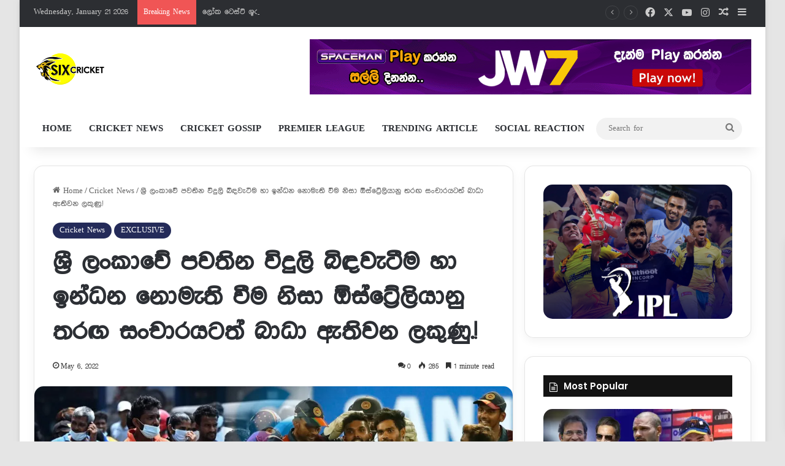

--- FILE ---
content_type: text/html; charset=UTF-8
request_url: https://sixcricket.com/power-outages-in-sri-lanka-and-lack-of-fuel-are-likely-to-hamper-the-tour-of-australia/
body_size: 37497
content:
<!DOCTYPE html> <html lang="en-US" data-skin="light"> <head> <meta charset="UTF-8"/> <link rel="profile" href="//gmpg.org/xfn/11"/> <style id="jetpack-boost-critical-css">/* Critical CSS Key: singular_post */ @media all{@font-face{font-family:malithi-web;font-display:block}body{font-family:malithi-web!important}.entry-title,body{font-family:malithi-web!important}.widget-title{font-family:malithi-web!important}a,body,em,li,p{font-family:malithi-web!important}.entry-title{font-family:malithi-web!important}.entry-title,.widget-title,a,body,body.single-post .entry-title,em,h1,h3,li,p{font-family:malithi-web!important}}@media all{.wpra-plugin-container{opacity:0}.wpra-reactions-container{display:flex;flex-direction:column;align-items:center}.wpra-call-to-action{font-size:18px;color:#000;font-weight:700;text-align:center;line-height:1.2;max-width:100%;margin-bottom:35px;text-decoration:none}.wpra-plugin-container .wpra-reactions-container .wpra-reactions{background:#fff;display:flex;border:1px solid rgba(0,0,0,.1);border-radius:50px;-webkit-box-shadow:5px 5px 20px rgba(0,0,0,.45);box-shadow:5px 5px 20px rgba(0,0,0,.45)}.wpra-plugin-container .wpra-reactions>.wpra-reaction{display:inline-block;margin:0;position:relative;padding:2px}.size-medium .wpra-reaction{width:60px;height:60px}.size-medium .wpra-reaction>.wpra-arrow-badge{top:-13px}.wpra-reaction .wpra-arrow-badge.hide-count{display:none}.wpra-reactions-wrap{display:flex;clear:both;padding-top:30px;padding-bottom:30px}.wpra-reactions-wrap *{box-sizing:border-box;word-break:normal;word-wrap:normal}.wpra-reaction::before{font-family:Arial,Helvetica,sans-serif;font-size:11px;color:#fff;background:rgba(0,0,0,.75);display:inline-block;font-weight:700;padding:0 6px;border-radius:10px;box-sizing:border-box;position:absolute;line-height:18px;max-width:100%;overflow:hidden;top:-10px;left:50%;opacity:0;-webkit-transform:translateX(-50%);transform:translateX(-50%);text-decoration:none;text-overflow:ellipsis}.wpra-plugin-container .wpra-share-wrap a.share-btn{color:#333;text-decoration:none!important;text-align:center}.wpra-plugin-container .wpra-share-wrap{background:rgba(0,0,0,0);margin-top:20px;justify-content:center;display:none;flex-wrap:nowrap}.wpra-plugin-container .wpra-share-wrap a.share-btn{display:flex;align-items:center;flex-direction:row;font-family:Arial,Helvetica,sans-serif;margin:0 5px;padding:4px 13px;border-radius:30px;color:#fff;background-color:#fff;font-weight:700;font-size:14px;line-height:10px;text-decoration:none}.wpra-plugin-container .wpra-share-wrap a.share-btn .share-btn-icon{margin-right:7px;display:inline-block;width:23px;height:23px}.wpra-plugin-container .wpra-share-wrap a.share-btn-facebook{border:2px solid #3b5998}.wpra-plugin-container .wpra-share-wrap a.share-btn-twitter{border:2px solid #00acee}.wpra-plugin-container .wpra-share-wrap a.share-btn-email{border:2px solid #424242}.wpra-plugin-container .wpra-share-buttons-bordered a.share-btn{background-color:#fff}.wpra-plugin-container .wpra-share-buttons-bordered a.share-btn-facebook{color:#3b5998}.wpra-plugin-container .wpra-share-buttons-bordered a.share-btn-twitter{color:#00acee}.wpra-plugin-container .wpra-share-buttons-bordered a.share-btn-email{color:#424242}.wpra-arrow-badge{text-align:center;min-width:27px;height:16px;background-color:#dc3545;position:absolute;border-radius:3px;color:#fff;font-size:12px;line-height:16px;font-weight:500;font-family:monospace,sans-serif;padding:0 2px;z-index:2;left:50%;transform:translateX(-50%);white-space:nowrap}.wpra-arrow-badge>.tail{content:"";display:block;border-width:20px 20px 0;border-style:solid;position:absolute;bottom:-4px;left:50%;transform:translateX(-50%);width:0;height:0;border-left:5px solid transparent;border-right:5px solid transparent;border-top:5px solid #dc3545}.wpra-plus-one{visibility:hidden;opacity:0;position:absolute;color:#000;z-index:9999;padding:2px 7px;border-radius:50%;font-size:16px;font-weight:500;top:10px;right:0}@media only screen and (max-width:768px){.wpra-reactions-container{width:100%}.wpra-share-wrap .share-btn{position:relative;text-align:center;margin:0 3px;padding:10px 14px;flex-basis:0;flex-grow:1}.share-btn span{display:none}.wpra-plugin-container .wpra-share-wrap{justify-content:flex-start}.wpra-plugin-container .wpra-share-wrap a.share-btn{border-radius:5px!important;padding:4px;width:calc(33.333% - .5rem);flex-basis:calc(33.333% - 0.5rem);flex-grow:unset}.wpra-plugin-container .wpra-share-wrap a.share-btn .share-btn-icon{margin-right:0}}}@media all{@media (max-width:767px){.magazine1:not(.has-builder):not(.error404) .main-content,.magazine1:not(.has-builder):not(.error404) .sidebar{padding-left:0;padding-right:0}}input{border:1px solid rgba(0,0,0,.1);color:var(--base-color);font-size:13px;outline:0;padding:5px;line-height:23px;border-radius:2px;max-width:100%;background-color:transparent}input:not([type=checkbox]):not([type=radio]){-webkit-appearance:none;-moz-appearance:none;appearance:none;outline:0}@media (max-width:767px){input:not([type=submit]){font-size:16px!important}}[type=submit]{width:auto;position:relative;background-color:var(--brand-color);color:var(--bright-color);padding:7px 15px;margin:0;font-weight:400;font-size:13px;display:inline-block;text-align:center;line-height:21px;border:none;text-decoration:none;vertical-align:middle;border-radius:2px;-webkit-appearance:none;-moz-appearance:none;appearance:none}@media (min-width:992px){.sidebar-right .main-content{float:left}.sidebar-right .sidebar{float:right}.sidebar-right.magazine1 .main-content{padding-right:3px}}.is-lazyload .lazy-img{will-change:opacity}.is-lazyload .lazy-img[data-src]{opacity:.5;background-color:var(--lazyload-loading-color,#eee)}.is-lazyload .lazy-img[data-src]{background-size:60%;background-repeat:no-repeat;background-position:center}.post-thumb{position:relative;height:100%;display:block;-webkit-backface-visibility:hidden;backface-visibility:hidden;-webkit-transform:rotate(0);-ms-transform:rotate(0);transform:rotate(0)}.post-thumb img{width:100%;display:block}.post-thumb .post-cat-wrap{position:absolute;bottom:10px;margin:0;right:10px}.post-meta{margin:10px 0 8px;font-size:12px;overflow:hidden}.post-meta{color:#666}.post-meta .meta-item{margin-right:8px;display:inline-block}.post-meta .meta-item.tie-icon:before{padding-right:3px}.post-meta .meta-item.date:before{content:""}.post-meta .meta-item.meta-comment:before{content:""}.post-meta .tie-alignright .meta-item:last-child{margin:0!important}@media (max-width:767px){.entry-header .post-meta>div,.entry-header .post-meta>span,.main-content .post-meta>div,.main-content .post-meta>span{float:left}}.warm{color:#f47512}.hot{color:#f3502a}.very-hot{color:#f11e1e}.post-cat-wrap{position:relative;z-index:3;margin-bottom:5px;font-weight:400;font-family:inherit!important;line-height:0;display:block}.post-cat{display:inline-block;background:var(--brand-color);color:var(--bright-color);padding:0 10px;font-size:12px;line-height:1.85em;margin-right:4px;position:relative;white-space:nowrap;word-wrap:normal;letter-spacing:0;border-radius:4px}.post-cat:first-child:last-child{margin:0}#breadcrumb{margin:50px 0 0}#breadcrumb,#breadcrumb a:not(:hover){color:#666}#breadcrumb .delimiter{margin:0 3px;font-style:normal}.entry-header-outer #breadcrumb{margin:0 0 20px;padding:0}@media (max-width:767px){.single-post #breadcrumb .current,.single-post #breadcrumb em:last-of-type{display:none}}.social-icons-item{float:right;margin-left:6px;position:relative}.social-icons-item .social-link span{color:var(--base-color);line-height:unset}.social-icons-widget .social-icons-item .social-link{width:24px;height:24px;line-height:24px;padding:0;display:block;text-align:center;border-radius:2px}.top-nav .components>li.social-icons-item .social-link:not(:hover) span{color:var(--base-color)}.social-icons-item .facebook-social-icon{background-color:#4080ff!important}.social-icons-item .facebook-social-icon span{color:#4080ff}.social-icons-item .twitter-social-icon{background-color:#40bff5!important}.social-icons-item .twitter-social-icon span{color:#40bff5}.social-icons-item .instagram-social-icon{background-color:#c13584!important}.social-icons-item .instagram-social-icon span{color:#c13584}.social-icons-item .youtube-social-icon{background-color:#ef4e41!important}.social-icons-item .youtube-social-icon span{color:#ef4e41}ul:not(.solid-social-icons) .social-icons-item a:not(:hover){background-color:transparent!important}.solid-social-icons .social-link{background-color:var(--base-color)}.dark-skin .solid-social-icons .social-link{background-color:#27292d;border-color:#27292d}.solid-social-icons .social-link span{color:#fff!important}.entry-header{padding:30px 30px 0;margin-bottom:20px}@media (max-width:991px){.entry-header{padding:20px 20px 0}}.entry{line-height:26px;font-size:15px}.entry p{margin-bottom:25px;line-height:26px}@media (max-width:767px){.container-wrapper,.entry-content{padding:20px 15px}}.block-head-7 .the-global-title{position:relative;font-size:15px;line-height:1.3;font-weight:500;margin-bottom:20px;padding:7px 10px;color:#fff;background-color:#111}.block-head-7 .the-global-title a{color:#fff}.block-head-7 span.widget-title-icon{line-height:19px}.block-head-7 span.widget-title-icon{float:left;margin-right:10px;line-height:27px;position:static;color:#fff}.block-head-7 .widget-title{opacity:.99}.side-aside{position:fixed;top:0;z-index:111;visibility:hidden;width:350px;max-width:100%;height:100%;background:#131416;background-repeat:no-repeat;background-position:center top;background-size:cover;overflow-y:auto}@media (min-width:992px){.side-aside{right:0;-webkit-transform:translate(350px,0);-ms-transform:translate(350px,0);transform:translate(350px,0)}}.dark-skin{--lazyload-loading-color:#161717}.dark-skin{background-color:#1f2024;color:#fff}.dark-skin input:not([type=submit]){color:#ccc}.dark-skin a:not(:hover){color:#fff}.dark-skin input:not([type=submit]){border-color:rgba(255,255,255,.1)}}@media all{.post-content.container-wrapper{padding:0}.entry-header{font-size:45px;line-height:1.2}@media (max-width:767px){.entry-header{font-size:28px}}.entry-header .entry-title{margin-bottom:15px}@media (max-width:767px){.entry-header .entry-title{font-size:28px}}.entry-header .post-cat{margin-bottom:6px}.entry-header .post-meta{overflow:inherit;font-size:12px;margin-top:5px;margin-bottom:0;line-height:24px}.entry-header .post-meta .meta-item{margin-right:12px}.entry-header .post-meta{color:#333}.entry-header .post-meta .date:before{content:"•";color:#ccc;margin:0 3px 0 5px;display:inline-block}.entry-header .post-meta .tie-alignright{display:inline}@media (max-width:767px){.entry-header .post-meta{margin-bottom:-8px}.entry-header .post-meta .tie-alignright{float:none}.entry-header .post-meta .meta-item,.entry-header .post-meta .tie-alignright .meta-item:last-child{margin-bottom:8px!important}.entry-header .post-meta>div,.entry-header .post-meta>span{float:initial!important}}.post-layout-1 div.entry-content{padding-top:0}.post-layout-1 .entry-header-outer{padding:30px 30px 20px}@media (max-width:767px){.post-layout-1 .entry-header-outer{padding:20px}}.post-layout-1 .entry-header{padding:0;margin:0}.featured-area{position:relative;margin-bottom:30px;line-height:1}@media (max-width:767px){.featured-area{margin-bottom:20px}}.featured-area img{width:100%}.single-featured-image{position:relative;margin:0;line-height:0}.entry-content{padding:0 30px 30px}@media (max-width:767px){.entry-content{padding-right:15px;padding-left:15px}}.entry a{color:var(--brand-color)}.entry h3{margin:0 0 .5em}@media (max-width:767px){.single .entry-content{padding-top:15px}}.share-links a{color:#fff}.share-links .share-btn-icon{font-size:15px}.share-links a{display:inline-block;margin:2px;height:40px;overflow:hidden;position:relative;border-radius:2px;width:40px}.share-links a,.share-links a:before{background-color:#444}.share-links a .share-btn-icon{width:40px;height:40px;float:left;display:block;text-align:center;line-height:40px}.share-title{padding-right:15px;display:inline-block;float:left;line-height:40px;font-size:12px;margin:2px 0}.share-title .tie-icon-share{margin-right:5px;font-size:14px}.share-links a.whatsapp-share-btn,.share-links a.whatsapp-share-btn:before{background:#43d854}.share-links a.messenger-share-btn,.share-links a.messenger-share-btn:before{background:#0078ff}@media (max-width:479px){.share-title{display:none}}@media (min-width:768px){a.whatsapp-share-btn{display:none!important}}@media (min-width:768px){a.messenger-mob-share-btn{display:none!important}}@media (max-width:767px){a.messenger-desktop-share-btn{display:none!important}}#cancel-comment-reply-link{float:right;line-height:18px}#reading-position-indicator{display:block;height:5px;position:fixed;bottom:0;left:0;background:var(--brand-color);box-shadow:0 0 10px rgba(0,136,255,.7);width:0;z-index:9999;max-width:100%}#main-nav #reading-position-indicator{margin-bottom:-5px}#check-also-box{position:fixed;background-color:#fff;z-index:999;bottom:15px;right:-1px;-webkit-transform:translatex(100%);-ms-transform:translatex(100%);transform:translatex(100%);width:340px;padding:30px;border:1px solid rgba(0,0,0,.1);border-radius:2px;border-top-right-radius:0;border-bottom-right-radius:0}#check-also-box .has-first-big-post .post-widget-body{clear:both}#check-also-box .posts-list-big-first li{padding-bottom:0}#check-also-box .posts-list-big-first li .post-title{font-size:18px;line-height:1.3em}@media (max-width:991px){#check-also-box{display:none}}.block-head-7 #check-also-close{top:7px;right:5px}.block-head-7 #check-also-close:before{color:#fff}.stream-item-above-post-content{margin:0 auto 30px}#post-extra-info{display:none}}@media all{.sidebar .container-wrapper{margin-bottom:30px}@media (max-width:991px){.sidebar .container-wrapper{margin-bottom:15px}}@media (max-width:991px){.has-sidebar .sidebar{margin-top:15px}}.widget-title{position:relative}.widget-title .the-subtitle{font-size:15px;min-height:15px}.widget-title-icon{position:absolute;right:0;top:1px;color:#b9bec3;font-size:15px}.widget-title-icon:before{content:""}.post-widget-body{padding-left:125px}.post-widget-body .post-title{font-size:14px;line-height:1.4;margin-bottom:5px}.post-widget-thumbnail{float:left;margin-right:15px;position:relative}.post-widget-thumbnail img.tie-small-image{width:110px}.widget li{padding:6px 0}.widget li:first-child{padding-top:0}.widget li:last-child{padding-bottom:0;border-bottom:0}.widget li:after{clear:both;display:table;content:""}.widget .post-meta{margin:2px 0 0;font-size:11px;line-height:17px}.posts-list .widget-title-icon:before{content:""}.posts-list-big-first .posts-list-items li:first-child{padding-bottom:20px}.posts-list-big-first li:first-child .post-widget-thumbnail{width:100%;margin-right:0;margin-bottom:10px}.posts-list-big-first li:first-child .post-widget-thumbnail a{min-height:40px}.posts-list-big-first li:first-child .post-widget-body{padding-left:0}.posts-list-big-first li:first-child .post-title{font-size:18px}@media (max-width:991px){.posts-list-big-first .posts-list-items{overflow:hidden}.posts-list-big-first li{width:48%;float:left}.posts-list-big-first li:nth-child(2){padding-top:0}.posts-list-big-first li:nth-child(2n){float:right}.posts-list-big-first li:nth-child(odd){clear:both}.posts-list-big-first li:nth-child(2),.posts-list-big-first li:nth-child(3){float:right;clear:none}}@media (max-width:670px){.posts-list-big-first li{width:100%}.posts-list-big-first li:nth-child(2){padding-top:12px}}form.search-form{overflow:auto;position:relative;width:100%;margin-top:10px}.search-field{float:left;width:73%;padding:8px 15px}.search-submit[type=submit]{float:right;padding:10px 5px;margin-left:2%;width:25%}li.widget-post-list{padding:7px 0;position:relative}.social-icons-widget ul{margin:0-3px}.social-icons-widget .social-icons-item{float:left;margin:3px;border-bottom:0;padding:0}.social-icons-widget .social-icons-item .social-link{width:40px;height:40px;line-height:40px;font-size:18px}@media (max-width:479px){.social-icons-widget .social-icons-item{float:none;display:inline-block}}.widget_media_image img{margin:0 auto;display:block}.widget-posts-list-container{position:relative}}@media all{@media (min-width:992px){.theme-header .logo-row>div{height:auto!important}.header-layout-3 .stream-item-top-wrapper{float:right}}.breaking{float:left;width:100%;height:35px;line-height:35px;display:block!important}.breaking-title{padding:0 10px;display:block;float:left;color:#fff;font-size:12px;position:relative}.breaking-title span{position:relative;z-index:1}.breaking-title span.breaking-icon{display:none}@media (max-width:600px){.breaking-title span.breaking-icon{display:inline-block}.breaking-title .breaking-title-text{display:none}}.breaking-title:before{content:"";background:#f05555;width:100%;height:100%;position:absolute;left:0;top:0;z-index:0}.breaking-news{display:none}#mobile-container{display:none;padding:10px 30px 30px}#mobile-menu{margin-bottom:20px;position:relative;padding-top:15px}#mobile-social-icons{margin-bottom:15px}#mobile-social-icons ul{text-align:center;overflow:hidden}#mobile-social-icons ul .social-icons-item{float:none;display:inline-block}#mobile-social-icons .social-icons-item{margin:0}#mobile-social-icons .social-icons-item .social-link{background:0 0;border:none}#mobile-search .search-form{overflow:hidden}#mobile-search .search-form:after{position:absolute;content:"";font-family:tiefonticon;top:4px;right:10px;line-height:30px;width:30px;font-size:16px;border-radius:50%;text-align:center;color:#fff}#mobile-search .search-field{background-color:rgba(0,0,0,.05);border-color:rgba(255,255,255,.1);color:#fff;width:100%;border-radius:50px;padding:7px 45px 7px 20px}#mobile-search .search-submit{background:0 0;font-size:0;width:35px;height:38px;position:absolute;top:0;right:5px;z-index:1}#mobile-search input::-webkit-input-placeholder{color:rgba(255,255,255,.6)}#mobile-search input::-moz-placeholder{color:rgba(255,255,255,.6)}#mobile-search input:-moz-placeholder{color:rgba(255,255,255,.6)}#mobile-search input:-ms-input-placeholder{color:rgba(255,255,255,.6)}#tie-wrapper:after{position:absolute;z-index:1000;top:-10%;left:-50%;width:0;height:0;background:rgba(0,0,0,.2);content:"";opacity:0}@media (max-width:991px){.side-aside.appear-from-left{left:0;-webkit-transform:translate(-100%,0);-ms-transform:translate(-100%,0);transform:translate(-100%,0)}}.is-desktop .side-aside .has-custom-scroll{padding:50px 0 0}.side-aside:after{position:absolute;top:0;left:0;width:100%;height:100%;background:rgba(0,0,0,.2);content:"";opacity:1}a.remove{position:absolute;top:0;right:0;display:block;speak:never;-webkit-font-smoothing:antialiased;-moz-osx-font-smoothing:grayscale;width:20px;height:20px;display:block;line-height:20px;text-align:center;font-size:15px}a.remove:before{content:"";font-family:tiefonticon;color:#e74c3c}a.remove.big-btn{width:25px;height:25px;line-height:25px;font-size:22px}a.remove.light-btn:not(:hover):before{color:#fff}.side-aside a.remove{z-index:1;top:15px;left:50%;right:auto;-webkit-transform:translateX(-50%);-ms-transform:translateX(-50%);transform:translateX(-50%)}.tie-popup a.remove{-webkit-transform:scale(.2);-ms-transform:scale(.2);transform:scale(.2);opacity:0;top:15px;right:15px;z-index:1}.theiaStickySidebar:after{content:"";display:table;clear:both}.has-custom-scroll,.side-aside{overflow-x:hidden;scrollbar-width:thin}.has-custom-scroll::-webkit-scrollbar,.side-aside::-webkit-scrollbar{width:5px}.tie-popup{position:fixed;z-index:99999;left:0;top:0;height:100%;width:100%;background-color:rgba(0,0,0,.9);display:none;-webkit-perspective:600px;perspective:600px}.pop-up-live-search{will-change:transform,opacity;-webkit-transform:scale(.7);-ms-transform:scale(.7);transform:scale(.7);opacity:0}.tie-popup-search-wrap::-webkit-input-placeholder{color:#fff}.tie-popup-search-wrap::-moz-placeholder{color:#fff}.tie-popup-search-wrap:-moz-placeholder{color:#fff}.tie-popup-search-wrap:-ms-input-placeholder{color:#fff}.tie-popup-search-wrap form{position:relative;height:80px;margin-bottom:20px}.popup-search-wrap-inner{position:relative;padding:80px 15px 0;margin:0 auto;max-width:800px}input.tie-popup-search-input{width:100%;height:80px;line-height:80px;background:rgba(0,0,0,.7)!important;font-weight:500;font-size:22px;border:0;padding-right:80px;padding-left:30px;color:#fff}button.tie-popup-search-submit{font-size:28px;color:#666;position:absolute;right:10px;top:20px;background:0 0!important}#tie-popup-search-mobile .popup-search-wrap-inner{padding-top:50px}#tie-popup-search-mobile input.tie-popup-search-input{height:50px;line-height:1;padding-left:20px;padding-right:50px}#tie-popup-search-mobile button.tie-popup-search-submit{font-size:16px;top:9px;right:0}#autocomplete-suggestions{overflow:auto;padding:20px;color:#eee;position:absolute;display:none;width:370px;z-index:9999}@font-face{font-family:tiefonticon;font-weight:400;font-style:normal;font-display:block}.tie-icon-messenger:before{content:""}.tie-icon-facebook:before{content:""}.tie-icon-search:before{content:""}.tie-icon-search:before{content:""}.tie-icon-home:before{content:""}.tie-icon-bookmark:before{content:""}.tie-icon-random:before{content:""}.tie-icon-twitter:before{content:""}.tie-icon-navicon:before{content:""}.tie-icon-bolt:before{content:""}.tie-icon-youtube:before{content:""}.tie-icon-instagram:before{content:""}.tie-icon-share:before{content:""}.tie-icon-whatsapp:before{content:""}.tie-icon-facebook:before{content:""}.tie-icon-fire:before{content:""}}@media all{@charset "UTF-8";#jp-relatedposts{clear:both;display:none;margin:1em 0;padding-top:1em;position:relative}.jp-relatedposts:after{clear:both;content:"";display:block}#jp-relatedposts h3.jp-relatedposts-headline{display:inline-block;float:left;font-family:inherit;font-size:9pt;font-weight:700;margin:0 0 1em}#jp-relatedposts h3.jp-relatedposts-headline em:before{border-top:1px solid #dcdcde;border-top:1px solid rgba(0,0,0,.2);content:"";display:block;margin-bottom:1em;min-width:30px;width:100%}#jp-relatedposts h3.jp-relatedposts-headline em{font-style:normal;font-weight:700}.screen-reader-text{clip:rect(1px,1px,1px,1px);word-wrap:normal!important;border:0;-webkit-clip-path:inset(50%);clip-path:inset(50%);height:1px;margin:-1px;overflow:hidden;padding:0;position:absolute!important;width:1px}}</style> <meta http-equiv='x-dns-prefetch-control' content='on'> <link rel='dns-prefetch' href="//cdnjs.cloudflare.com/"/> <link rel='dns-prefetch' href="//ajax.googleapis.com/"/> <link rel='dns-prefetch' href="//fonts.googleapis.com/"/> <link rel='dns-prefetch' href="//fonts.gstatic.com/"/> <link rel='dns-prefetch' href="//s.gravatar.com/"/> <link rel='dns-prefetch' href="//www.google-analytics.com/"/> <link rel='preload' as='script' href="//ajax.googleapis.com/ajax/libs/webfont/1/webfont.js"> <style id='tie-critical-css' type='text/css'>:root{--brand-color:#0669ff;--dark-brand-color:#0051cc;--bright-color:#FFF;--base-color:#2c2f34}html{-ms-touch-action:manipulation;touch-action:manipulation;-webkit-text-size-adjust:100%;-ms-text-size-adjust:100%}article,aside,details,figcaption,figure,footer,header,main,menu,nav,section,summary{display:block}audio,canvas,progress,video{display:inline-block}audio:not([controls]){display:none;height:0}progress{vertical-align:baseline}template,[hidden]{display:none}a{background-color:transparent}a:active,a:hover{outline-width:0}abbr[title]{border-bottom:none;text-decoration:underline;text-decoration:underline dotted}b,strong{font-weight:inherit}b,strong{font-weight:600}dfn{font-style:italic}mark{background-color:#ff0;color:#000}small{font-size:80%}sub,sup{font-size:75%;line-height:0;position:relative;vertical-align:baseline}sub{bottom:-0.25em}sup{top:-0.5em}img{border-style:none}svg:not(:root){overflow:hidden}figure{margin:1em 0}hr{box-sizing:content-box;height:0;overflow:visible}button,input,select,textarea{font:inherit}optgroup{font-weight:bold}button,input,select{overflow:visible}button,input,select,textarea{margin:0}button,select{text-transform:none}button,[type="button"],[type="reset"],[type="submit"]{cursor:pointer}[disabled]{cursor:default}button,html [type="button"],[type="reset"],[type="submit"]{-webkit-appearance:button}button::-moz-focus-inner,input::-moz-focus-inner{border:0;padding:0}button:-moz-focusring,input:-moz-focusring{outline:1px dotted ButtonText}fieldset{border:1px solid #c0c0c0;margin:0 2px;padding:0.35em 0.625em 0.75em}legend{box-sizing:border-box;color:inherit;display:table;max-width:100%;padding:0;white-space:normal}textarea{overflow:auto}[type="checkbox"],[type="radio"]{box-sizing:border-box;padding:0}[type="number"]::-webkit-inner-spin-button,[type="number"]::-webkit-outer-spin-button{height:auto}[type="search"]{-webkit-appearance:textfield}[type="search"]::-webkit-search-cancel-button,[type="search"]::-webkit-search-decoration{-webkit-appearance:none}*{padding:0;margin:0;list-style:none;border:0;outline:none;box-sizing:border-box}*:before,*:after{box-sizing:border-box}body{background:#F7F7F7;color:var(--base-color);font-family:-apple-system, BlinkMacSystemFont, "Segoe UI", Roboto, Oxygen, Oxygen-Sans, Ubuntu, Cantarell, "Helvetica Neue", "Open Sans", Arial, sans-serif;font-size:13px;line-height:21px}h1,h2,h3,h4,h5,h6,.the-subtitle{line-height:1.4;font-weight:600}h1{font-size:41px;font-weight:700}h2{font-size:27px}h3{font-size:23px}h4,.the-subtitle{font-size:17px}h5{font-size:13px}h6{font-size:12px}a{color:var(--base-color);text-decoration:none;transition:0.15s}.brand-title,a:hover{color:var(--brand-color)}img,object,embed{max-width:100%;height:auto}iframe{max-width:100%}p{line-height:1.7}.says,.screen-reader-text,.comment-form-comment label{clip:rect(1px, 1px, 1px, 1px);position:absolute !important;height:1px;width:1px;overflow:hidden}.stream-title{margin-bottom:3px;font-size:11px;color:#a5a5a5;display:block}.stream-item{text-align:center;position:relative;z-index:2;margin:20px 0;padding:0}.stream-item iframe{margin:0 auto}.stream-item img{max-width:100%;width:auto;height:auto;margin:0 auto;display:inline-block;vertical-align:middle}.stream-item.stream-item-above-header{margin:0}.stream-item.stream-item-between .post-item-inner{width:100%;display:block}.post-layout-8.is-header-layout-1.has-header-ad .entry-header-outer,body.post-layout-8.has-header-below-ad .entry-header-outer{padding-top:0}.stream-item-top-wrapper ~ .stream-item-below-header,.is-header-layout-1.has-header-ad.post-layout-6 .featured-area,.has-header-below-ad.post-layout-6 .featured-area{margin-top:0}.has-header-below-ad .fullwidth-entry-title.container-wrapper,.is-header-layout-1.has-header-ad .fullwidth-entry-title,.is-header-layout-1.has-header-ad .is-first-section,.has-header-below-ad .is-first-section{padding-top:0;margin-top:0}@media (max-width: 991px){body:not(.is-header-layout-1).has-header-below-ad.has-header-ad .top-nav-below .has-breaking-news{margin-bottom:20px}.has-header-ad .fullwidth-entry-title.container-wrapper,.has-header-ad.has-header-below-ad .stream-item-below-header,.single.has-header-ad:not(.has-header-below-ad) #content,.page.has-header-ad:not(.has-header-below-ad) #content{margin-top:0}.has-header-ad .is-first-section{padding-top:0}.has-header-ad:not(.has-header-below-ad) .buddypress-header-outer{margin-bottom:15px}}.has-full-width-logo .stream-item-top-wrapper,.header-layout-2 .stream-item-top-wrapper{width:100%;max-width:100%;float:none;clear:both}@media (min-width: 992px){.header-layout-2.has-normal-width-logo .stream-item-top-wrapper{margin-top:0}}.header-layout-3.no-stream-item .logo-container{width:100%;float:none}@media (min-width: 992px){.header-layout-3.has-normal-width-logo .stream-item-top img{float:right}}@media (max-width: 991px){.header-layout-3.has-normal-width-logo .stream-item-top{clear:both}}#background-stream-cover{top:0;left:0;z-index:0;overflow:hidden;width:100%;height:100%;position:fixed}@media (max-width: 768px){.hide_banner_header .stream-item-above-header,.hide_banner_top .stream-item-top-wrapper,.hide_banner_below_header .stream-item-below-header,.hide_banner_bottom .stream-item-above-footer,.hide_banner_above .stream-item-above-post,.hide_banner_above_content .stream-item-above-post-content,.hide_banner_below_content .stream-item-below-post-content,.hide_banner_below .stream-item-below-post,.hide_banner_comments .stream-item-below-post-comments,.hide_breaking_news #top-nav,.hide_sidebars .sidebar,.hide_footer_tiktok #footer-tiktok,.hide_footer_instagram #footer-instagram,.hide_footer #footer-widgets-container,.hide_copyright #site-info,.hide_breadcrumbs #breadcrumb,.hide_share_post_top .share-buttons-top,.hide_share_post_bottom .share-buttons-bottom,.hide_post_newsletter #post-newsletter,.hide_related #related-posts,.hide_read_next #read-next-block,.hide_post_authorbio .post-components .about-author,.hide_post_nav .prev-next-post-nav,.hide_back_top_button #go-to-top,.hide_read_more_buttons .more-link,.hide_inline_related_posts #inline-related-post{display:none !important}}.tie-icon:before,[class^="tie-icon-"],[class*=" tie-icon-"]{font-family:'tiefonticon' !important;speak:never;font-style:normal;font-weight:normal;font-variant:normal;text-transform:none;line-height:1;-webkit-font-smoothing:antialiased;-moz-osx-font-smoothing:grayscale;display:inline-block}body.tie-no-js a.remove,body.tie-no-js .tooltip,body.tie-no-js .woocommerce-message,body.tie-no-js .woocommerce-error,body.tie-no-js .woocommerce-info,body.tie-no-js .bbp-template-notice,body.tie-no-js .indicator-hint,body.tie-no-js .menu-counter-bubble-outer,body.tie-no-js .notifications-total-outer,body.tie-no-js .comp-sub-menu,body.tie-no-js .menu-sub-content{display:none !important}body.tie-no-js .fa,body.tie-no-js .fas,body.tie-no-js .far,body.tie-no-js .fab,body.tie-no-js .tie-icon:before,body.tie-no-js [class^="tie-icon-"],body.tie-no-js [class*=" tie-icon-"],body.tie-no-js .weather-icon{visibility:hidden !important}body.tie-no-js [class^="tie-icon-"]:before,body.tie-no-js [class*=" tie-icon-"]:before{content:"\f105"}.tie-popup,#autocomplete-suggestions{display:none}.container{margin-right:auto;margin-left:auto;padding-left:15px;padding-right:15px}.container:after{content:"";display:table;clear:both}@media (min-width: 768px){.container{width:100%}}@media (min-width: 1200px){.container{max-width:1200px}}.tie-row{margin-left:-15px;margin-right:-15px}.tie-row:after{content:"";display:table;clear:both}.tie-col-xs-1,.tie-col-sm-1,.tie-col-md-1,.tie-col-xs-2,.tie-col-sm-2,.tie-col-md-2,.tie-col-xs-3,.tie-col-sm-3,.tie-col-md-3,.tie-col-xs-4,.tie-col-sm-4,.tie-col-md-4,.tie-col-xs-5,.tie-col-sm-5,.tie-col-md-5,.tie-col-xs-6,.tie-col-sm-6,.tie-col-md-6,.tie-col-xs-7,.tie-col-sm-7,.tie-col-md-7,.tie-col-xs-8,.tie-col-sm-8,.tie-col-md-8,.tie-col-xs-9,.tie-col-sm-9,.tie-col-md-9,.tie-col-xs-10,.tie-col-sm-10,.tie-col-md-10,.tie-col-xs-11,.tie-col-sm-11,.tie-col-md-11,.tie-col-xs-12,.tie-col-sm-12,.tie-col-md-12{position:relative;min-height:1px;padding-left:15px;padding-right:15px}.tie-col-xs-1,.tie-col-xs-2,.tie-col-xs-3,.tie-col-xs-4,.tie-col-xs-5,.tie-col-xs-6,.tie-col-xs-7,.tie-col-xs-8,.tie-col-xs-9,.tie-col-xs-10,.tie-col-xs-11,.tie-col-xs-12{float:left}.tie-col-xs-1{width:8.33333%}.tie-col-xs-2{width:16.66667%}.tie-col-xs-3{width:25%}.tie-col-xs-4{width:33.33333%}.tie-col-xs-5{width:41.66667%}.tie-col-xs-6{width:50%}.tie-col-xs-7{width:58.33333%}.tie-col-xs-8{width:66.66667%}.tie-col-xs-9{width:75%}.tie-col-xs-10{width:83.33333%}.tie-col-xs-11{width:91.66667%}.tie-col-xs-12{width:100%}@media (min-width: 768px){.tie-col-sm-1,.tie-col-sm-2,.tie-col-sm-3,.tie-col-sm-4,.tie-col-sm-5,.tie-col-sm-6,.tie-col-sm-7,.tie-col-sm-8,.tie-col-sm-9,.tie-col-sm-10,.tie-col-sm-11,.tie-col-sm-12{float:left}.tie-col-sm-1{width:8.33333%}.tie-col-sm-2{width:16.66667%}.tie-col-sm-3{width:25%}.tie-col-sm-4{width:33.33333%}.tie-col-sm-5{width:41.66667%}.tie-col-sm-6{width:50%}.tie-col-sm-7{width:58.33333%}.tie-col-sm-8{width:66.66667%}.tie-col-sm-9{width:75%}.tie-col-sm-10{width:83.33333%}.tie-col-sm-11{width:91.66667%}.tie-col-sm-12{width:100%}}@media (min-width: 992px){.tie-col-md-1,.tie-col-md-2,.tie-col-md-3,.tie-col-md-4,.tie-col-md-5,.tie-col-md-6,.tie-col-md-7,.tie-col-md-8,.tie-col-md-9,.tie-col-md-10,.tie-col-md-11,.tie-col-md-12{float:left}.tie-col-md-1{width:8.33333%}.tie-col-md-2{width:16.66667%}.tie-col-md-3{width:25%}.tie-col-md-4{width:33.33333%}.tie-col-md-5{width:41.66667%}.tie-col-md-6{width:50%}.tie-col-md-7{width:58.33333%}.tie-col-md-8{width:66.66667%}.tie-col-md-9{width:75%}.tie-col-md-10{width:83.33333%}.tie-col-md-11{width:91.66667%}.tie-col-md-12{width:100%}}.tie-alignleft{float:left}.tie-alignright{float:right}.tie-aligncenter{clear:both;margin-left:auto;margin-right:auto}.fullwidth{width:100% !important}.alignleft{float:left;margin:0.375em 1.75em 1em 0}.alignright{float:right;margin:0.375em 0 1em 1.75em}.aligncenter{clear:both;display:block;margin:0 auto 1.75em;text-align:center;margin-left:auto;margin-right:auto;margin-top:6px;margin-bottom:6px}@media (max-width: 767px){.entry .alignright,.entry .alignright img,.entry .alignleft,.entry .alignleft img{float:none;clear:both;display:block;margin:0 auto 1.75em}}.clearfix:before,.clearfix:after{content:"\0020";display:block;height:0;overflow:hidden}.clearfix:after{clear:both}.tie-container,#tie-wrapper{height:100%;min-height:650px}.tie-container{position:relative;overflow:hidden}#tie-wrapper{background:#fff;position:relative;z-index:108;height:100%;margin:0 auto}.container-wrapper{background:#ffffff;border:1px solid rgba(0,0,0,0.1);border-radius:2px;padding:30px}#content{margin-top:30px}@media (max-width: 991px){#content{margin-top:15px}}.site-content{-ms-word-wrap:break-word;word-wrap:break-word}.boxed-layout #tie-wrapper,.boxed-layout .fixed-nav{max-width:1230px}.boxed-layout.wrapper-has-shadow #tie-wrapper{box-shadow:0 1px 7px rgba(171,171,171,0.5)}@media (min-width: 992px){.boxed-layout #main-nav.fixed-nav,.boxed-layout #tie-wrapper{width:95%}}@media (min-width: 992px){.framed-layout #tie-wrapper{margin-top:25px;margin-bottom:25px}}@media (min-width: 992px){.border-layout #tie-container{margin:25px}.border-layout:after,.border-layout:before{background:inherit;content:"";display:block;height:25px;left:0;bottom:0;position:fixed;width:100%;z-index:110}.border-layout:before{top:0;bottom:auto}.border-layout.admin-bar:before{top:32px}.border-layout #main-nav.fixed-nav{left:25px;right:25px;width:calc(100% - 50px)}}#header-notification-bar{background:var(--brand-color);color:#fff}#header-notification-bar p a{color:#fff;text-decoration:underline}#header-notification-bar .container{display:-webkit-flex;display:-ms-flexbox;display:flex;-webkit-justify-content:space-between;-ms-flex-pack:justify;justify-content:space-between;font-size:16px;-webkit-flex-wrap:wrap;-ms-flex-wrap:wrap;flex-wrap:wrap;-webkit-align-items:center;-ms-flex-align:center;align-items:center;gap:40px;min-height:65px}#header-notification-bar .container .button{font-size:14px}#header-notification-bar .container:after{display:none}@media (max-width: 991px){#header-notification-bar .container{-webkit-justify-content:center;-ms-flex-pack:center;justify-content:center;padding-top:15px;padding-bottom:15px;gap:15px;-webkit-flex-direction:column;-ms-flex-direction:column;flex-direction:column}}.theme-header{background:#fff;position:relative;z-index:999}.theme-header:after{content:"";display:table;clear:both}.theme-header.has-shadow{box-shadow:rgba(0,0,0,0.1) 0px 25px 20px -20px}.theme-header.top-nav-below .top-nav{z-index:8}.is-stretch-header .container{max-width:100%}#menu-components-wrap{display:-webkit-flex;display:-ms-flexbox;display:flex;-webkit-justify-content:space-between;-ms-flex-pack:justify;justify-content:space-between;width:100%;-webkit-flex-wrap:wrap;-ms-flex-wrap:wrap;flex-wrap:wrap}.header-layout-2 #menu-components-wrap{-webkit-justify-content:center;-ms-flex-pack:center;justify-content:center}.header-layout-4 #menu-components-wrap{-webkit-justify-content:flex-start;-ms-flex-pack:start;justify-content:flex-start}.header-layout-4 #menu-components-wrap .main-menu-wrap{-webkit-flex-grow:2;-ms-flex-positive:2;flex-grow:2}.header-layout-4 #menu-components-wrap .flex-placeholder{-webkit-flex-grow:1;-ms-flex-positive:1;flex-grow:1}.logo-row{position:relative}#logo{margin-top:40px;margin-bottom:40px;display:block;float:left}#logo img{vertical-align:middle}#logo img[src*='.svg']{width:100% !important}@-moz-document url-prefix(){#logo img[src*='.svg']{height:100px}}#logo a{display:inline-block}#logo .h1-off{position:absolute;top:-9000px;left:-9000px}#logo.text-logo a{color:var(--brand-color)}#logo.text-logo a:hover{color:var(--dark-brand-color);opacity:0.8}#tie-logo-inverted,#tie-sticky-logo-inverted{display:none}.tie-skin-inverted #tie-sticky-logo-inverted,.tie-skin-inverted #tie-logo-inverted{display:block}.tie-skin-inverted #tie-sticky-logo-default,.tie-skin-inverted #tie-logo-default{display:none}.logo-text{font-size:50px;line-height:50px;font-weight:bold}@media (max-width: 670px){.logo-text{font-size:30px}}.has-full-width-logo.is-stretch-header .logo-container{padding:0}.has-full-width-logo #logo{margin:0}.has-full-width-logo #logo a,.has-full-width-logo #logo img{width:100%;height:auto;display:block}.has-full-width-logo #logo,.header-layout-2 #logo{float:none;text-align:center}.has-full-width-logo #logo img,.header-layout-2 #logo img{margin-right:auto;margin-left:auto}.has-full-width-logo .logo-container,.header-layout-2 .logo-container{width:100%;float:none}@media (max-width: 991px){#theme-header.has-normal-width-logo #logo{margin:14px 0 !important;text-align:left;line-height:1}#theme-header.has-normal-width-logo #logo img{width:auto;height:auto;max-width:190px}}@media (max-width: 479px){#theme-header.has-normal-width-logo #logo img{max-width:160px;max-height:60px !important}}@media (max-width: 991px){#theme-header.mobile-header-default:not(.header-layout-1) #logo,#theme-header.mobile-header-default.header-layout-1 .header-layout-1-logo{-webkit-flex-grow:10;-ms-flex-positive:10;flex-grow:10}#theme-header.mobile-header-centered.header-layout-1 .header-layout-1-logo{width:auto !important}#theme-header.mobile-header-centered #logo{float:none;text-align:center}}.components{display:-webkit-flex;display:-ms-flexbox;display:flex;-webkit-align-items:center;-ms-flex-align:center;align-items:center;-webkit-justify-content:end;-ms-flex-pack:end;justify-content:end}.components>li{position:relative}.components>li.social-icons-item{margin:0}.components>li>a{display:block;position:relative;width:30px;text-align:center;font-size:16px;white-space:nowrap}.components>li>a:hover,.components>li:hover>a{z-index:2}.components .avatar{border-radius:100%;position:relative;top:3px;max-width:20px}.components a.follow-btn{width:auto;padding-left:15px;padding-right:15px;overflow:hidden;font-size:12px}.components .search-bar form{width:auto;background:rgba(255,255,255,0.1);line-height:36px;border-radius:50px;position:relative}.main-nav-light .main-nav .components .search-bar form,.top-nav-light .top-nav .components .search-bar form{background:rgba(0,0,0,0.05)}.components #search-input{border:0;width:100%;background:transparent;padding:0 35px 0 20px;border-radius:0;font-size:inherit}.components #search-submit{position:absolute;right:0;top:0;width:40px;line-height:inherit;color:#777777;background:transparent;font-size:15px;padding:0;transition:color 0.15s;border:none}.components #search-submit:hover{color:var(--brand-color)}#search-submit .tie-icon-spinner{color:#fff;cursor:default;-webkit-animation:tie-spin 3s infinite linear;animation:tie-spin 3s infinite linear}.popup-login-icon.has-title a{width:auto;padding:0 8px}.popup-login-icon.has-title span{line-height:unset;float:left}.popup-login-icon.has-title .login-title{position:relative;font-size:13px;padding-left:4px}.weather-menu-item{display:-webkit-flex;display:-ms-flexbox;display:flex;-webkit-align-items:center;-ms-flex-align:center;align-items:center;padding-right:5px;overflow:hidden}.weather-menu-item .weather-wrap{padding:0;overflow:inherit;line-height:23px}.weather-menu-item .weather-forecast-day{display:block;float:left;width:auto;padding:0 5px;line-height:initial}.weather-menu-item .weather-forecast-day .weather-icon{font-size:26px;margin-bottom:0}.weather-menu-item .city-data{float:left;display:block;font-size:12px}.weather-menu-item .weather-current-temp{font-size:16px;font-weight:400}.weather-menu-item .weather-current-temp sup{font-size:9px;top:-2px}.weather-menu-item .theme-notice{padding:0 10px}.components .tie-weather-widget{color:var(--base-color)}.main-nav-dark .main-nav .tie-weather-widget{color:#ffffff}.top-nav-dark .top-nav .tie-weather-widget{color:#ccc}.components .icon-basecloud-bg:after{color:#ffffff}.main-nav-dark .main-nav .icon-basecloud-bg:after{color:#1f2024}.top-nav-dark .top-nav .icon-basecloud-bg:after{color:#1f2024}.custom-menu-button{padding-right:5px}.custom-menu-button .button{font-size:13px;display:inline-block;line-height:21px;width:auto}.header-layout-1 #menu-components-wrap{display:-webkit-flex;display:-ms-flexbox;display:flex;-webkit-justify-content:flex-end;-ms-flex-pack:end;justify-content:flex-end}.header-layout-1 .main-menu-wrapper{display:table;width:100%}.header-layout-1 #logo{line-height:1;float:left;margin-top:20px;margin-bottom:20px}.header-layout-1 .header-layout-1-logo{display:table-cell;vertical-align:middle;float:none}.is-header-bg-extended #theme-header,.is-header-bg-extended #theme-header.header-layout-1 #main-nav:not(.fixed-nav){background:transparent !important;display:inline-block !important;width:100% !important;box-shadow:none !important;transition:background 0.3s}.is-header-bg-extended #theme-header:before,.is-header-bg-extended #theme-header.header-layout-1 #main-nav:not(.fixed-nav):before{content:"";position:absolute;width:100%;left:0;right:0;top:0;height:150px;background-image:linear-gradient(to top, transparent, rgba(0,0,0,0.5))}@media (max-width: 991px){.is-header-bg-extended #tie-wrapper #theme-header .logo-container:not(.fixed-nav){background:transparent;box-shadow:none;transition:background 0.3s}}.is-header-bg-extended .has-background .is-first-section{margin-top:-350px !important}.is-header-bg-extended .has-background .is-first-section>*{padding-top:350px !important}.rainbow-line{height:3px;width:100%;position:relative;z-index:2;background-image:linear-gradient(to right, #f76570 0%, #f76570 8%, #f3a46b 8%, #f3a46b 16%, #f3a46b 16%, #ffd205 16%, #ffd205 24%, #ffd205 24%, #1bbc9b 24%, #1bbc9b 25%, #1bbc9b 32%, #14b9d5 32%, #14b9d5 40%, #c377e4 40%, #c377e4 48%, #f76570 48%, #f76570 56%, #f3a46b 56%, #f3a46b 64%, #ffd205 64%, #ffd205 72%, #1bbc9b 72%, #1bbc9b 80%, #14b9d5 80%, #14b9d5 80%, #14b9d5 89%, #c377e4 89%, #c377e4 100%)}@media (max-width: 991px){.logo-container,.header-layout-1 .main-menu-wrapper{border-width:0;display:-webkit-flex;display:-ms-flexbox;display:flex;-webkit-flex-flow:row nowrap;-ms-flex-flow:row nowrap;flex-flow:row nowrap;-webkit-align-items:center;-ms-flex-align:center;align-items:center;-webkit-justify-content:space-between;-ms-flex-pack:justify;justify-content:space-between}}.mobile-header-components{display:none;z-index:10;height:30px;line-height:30px;-webkit-flex-wrap:nowrap;-ms-flex-wrap:nowrap;flex-wrap:nowrap;-webkit-flex:1 1 0%;-ms-flex:1 1 0%;flex:1 1 0%}.mobile-header-components .components{float:none;display:-webkit-flex !important;display:-ms-flexbox !important;display:flex !important;-webkit-justify-content:stretch;-ms-flex-pack:stretch;justify-content:stretch}.mobile-header-components .components li.custom-menu-link{display:inline-block;float:none}.mobile-header-components .components li.custom-menu-link>a{width:20px;padding-bottom:15px}.mobile-header-components .components li.custom-menu-link>a .menu-counter-bubble{right:calc(50% - 10px);bottom:-10px}.header-layout-1.main-nav-dark .mobile-header-components .components li.custom-menu-link>a{color:#fff}.mobile-header-components .components .comp-sub-menu{padding:10px}.dark-skin .mobile-header-components .components .comp-sub-menu{background:#1f2024}.mobile-header-components [class^="tie-icon-"],.mobile-header-components [class*=" tie-icon-"]{font-size:18px;width:20px;height:20px;vertical-align:middle}.mobile-header-components .tie-mobile-menu-icon{font-size:20px}.mobile-header-components .tie-icon-grid-9,.mobile-header-components .tie-icon-grid-4{-webkit-transform:scale(1.75);-ms-transform:scale(1.75);transform:scale(1.75)}.mobile-header-components .nav-icon{display:inline-block;width:20px;height:2px;background-color:var(--base-color);position:relative;top:-4px;transition:background 0.4s ease}.mobile-header-components .nav-icon:before,.mobile-header-components .nav-icon:after{position:absolute;right:0;background-color:var(--base-color);content:'';display:block;width:100%;height:100%;transition:background 0.4s, right .2s ease, -webkit-transform 0.4s;transition:transform 0.4s, background 0.4s, right .2s ease;transition:transform 0.4s, background 0.4s, right .2s ease, -webkit-transform 0.4s;-webkit-transform:translateZ(0);transform:translateZ(0);-webkit-backface-visibility:hidden;backface-visibility:hidden}.mobile-header-components .nav-icon:before{-webkit-transform:translateY(-7px);-ms-transform:translateY(-7px);transform:translateY(-7px)}.mobile-header-components .nav-icon:after{-webkit-transform:translateY(7px);-ms-transform:translateY(7px);transform:translateY(7px)}.mobile-header-components .nav-icon.is-layout-2:before,.mobile-header-components .nav-icon.is-layout-2:after{width:70%;right:15%}.mobile-header-components .nav-icon.is-layout-3:after{width:60%}.mobile-header-components .nav-icon.is-layout-4:after{width:60%;right:auto;left:0}.dark-skin .mobile-header-components .nav-icon,.dark-skin .mobile-header-components .nav-icon:before,.dark-skin .mobile-header-components .nav-icon:after,.main-nav-dark.header-layout-1 .mobile-header-components .nav-icon,.main-nav-dark.header-layout-1 .mobile-header-components .nav-icon:before,.main-nav-dark.header-layout-1 .mobile-header-components .nav-icon:after{background-color:#ffffff}.dark-skin .mobile-header-components .nav-icon .menu-text,.main-nav-dark.header-layout-1 .mobile-header-components .nav-icon .menu-text{color:#ffffff}.mobile-header-components .menu-text-wrapper{white-space:nowrap;width:auto !important}.mobile-header-components .menu-text{color:var(--base-color);line-height:30px;font-size:12px;padding:0 0 0 5px;display:inline-block;transition:color 0.4s}.dark-skin .mobile-header-components .menu-text,.main-nav-dark.header-layout-1 .mobile-header-components .menu-text{color:#ffffff}#mobile-header-components-area_1 .components li.custom-menu-link>a{margin-right:15px}#mobile-header-components-area_1 .comp-sub-menu{left:0;right:auto}#mobile-header-components-area_2 .components{-webkit-flex-direction:row-reverse;-ms-flex-direction:row-reverse;flex-direction:row-reverse}#mobile-header-components-area_2 .components li.custom-menu-link>a{margin-left:15px}#mobile-menu-icon:hover .nav-icon,#mobile-menu-icon:hover .nav-icon:before,#mobile-menu-icon:hover .nav-icon:after{background-color:var(--brand-color)}@media (max-width: 991px){.logo-container:before,.logo-container:after{height:1px}.mobile-components-row .logo-wrapper{height:auto !important}.mobile-components-row .logo-container,.mobile-components-row.header-layout-1 .main-menu-wrapper{-webkit-flex-wrap:wrap;-ms-flex-wrap:wrap;flex-wrap:wrap}.mobile-components-row:not(.header-layout-1) #logo,.mobile-components-row.header-layout-1 .header-layout-1-logo{-webkit-flex:1 0 100%;-ms-flex:1 0 100%;flex:1 0 100%;-webkit-order:-1;-ms-flex-order:-1;order:-1}.mobile-components-row .mobile-header-components{padding:5px 0;height:45px}.mobile-components-row .mobile-header-components .components li.custom-menu-link>a{padding-bottom:0}#tie-body #mobile-container,.mobile-header-components{display:block}#slide-sidebar-widgets{display:none}}.top-nav{background-color:#ffffff;position:relative;z-index:10;line-height:40px;border:1px solid rgba(0,0,0,0.1);border-width:1px 0;color:var(--base-color);clear:both}.main-nav-below.top-nav-above .top-nav{border-top-width:0}.top-nav a:not(.button):not(:hover){color:var(--base-color)}.top-nav .components>li:hover>a{color:var(--brand-color)}.top-nav .search-bar{margin-top:3px;margin-bottom:3px;line-height:34px}.topbar-wrapper{display:-webkit-flex;display:-ms-flexbox;display:flex;min-height:40px}.top-nav.has-menu .topbar-wrapper,.top-nav.has-components .topbar-wrapper{display:block}.top-nav .tie-alignleft,.top-nav .tie-alignright{-webkit-flex-grow:1;-ms-flex-positive:1;flex-grow:1;position:relative}.top-nav.has-breaking-news .tie-alignleft{-webkit-flex:1 0 100px;-ms-flex:1 0 100px;flex:1 0 100px}.top-nav.has-breaking-news .tie-alignright{-webkit-flex-grow:0;-ms-flex-positive:0;flex-grow:0;z-index:1}.top-nav.has-date-components .tie-alignleft .components>li:first-child:not(.search-bar),.top-nav.has-date-components-menu .components>li:first-child:not(.search-bar),.top-nav-boxed .top-nav.has-components .components>li:first-child:not(.search-bar){border-width:0}@media (min-width: 992px){.header-layout-1.top-nav-below:not(.has-shadow) .top-nav{border-width:0 0 1px}}.topbar-today-date{float:left;padding-right:15px;-webkit-flex-shrink:0;-ms-flex-negative:0;flex-shrink:0}.top-menu .menu a{padding:0 10px}.top-menu .menu li:hover>a{color:var(--brand-color)}.top-menu .menu ul{display:none;position:absolute;background:#ffffff}.top-menu .menu li:hover>ul{display:block}.top-menu .menu li{position:relative}.top-menu .menu ul.sub-menu a{width:200px;line-height:20px;padding:10px 15px}.tie-alignright .top-menu{float:right;border-width:0 1px}.top-menu .menu .tie-current-menu>a{color:var(--brand-color)}@media (min-width: 992px){.top-nav-boxed .topbar-wrapper{padding-right:15px;padding-left:15px}.top-nav-boxed .top-nav{background:transparent !important;border-width:0}.top-nav-boxed .topbar-wrapper{background:#ffffff;border:1px solid rgba(0,0,0,0.1);border-width:1px 0;width:100%}.top-nav-boxed.has-shadow.top-nav-below .topbar-wrapper,.top-nav-boxed.has-shadow.top-nav-below-main-nav .topbar-wrapper{border-bottom-width:0 !important}}.top-nav .tie-alignleft .components,.top-nav .tie-alignleft .components>li{float:left;-webkit-justify-content:start;-ms-flex-pack:start;justify-content:start}.top-nav .tie-alignleft .comp-sub-menu{right:auto;left:-1px}.top-nav-dark .top-nav{background-color:#2c2e32;color:#ccc}.top-nav-dark .top-nav *{border-color:rgba(255,255,255,0.1)}.top-nav-dark .top-nav .breaking a{color:#ccc}.top-nav-dark .top-nav .breaking a:hover{color:#ffffff}.top-nav-dark .top-nav .components>li>a,.top-nav-dark .top-nav .components>li.social-icons-item .social-link:not(:hover) span{color:#ccc}.top-nav-dark .top-nav .components>li:hover>a{color:#ffffff}.top-nav-dark .top-nav .top-menu li a{color:#ccc;border-color:rgba(255,255,255,0.04)}.top-nav-dark .top-menu ul{background:#2c2e32}.top-nav-dark .top-menu li:hover>a{background:rgba(0,0,0,0.1);color:var(--brand-color)}.top-nav-dark.top-nav-boxed .top-nav{background-color:transparent}.top-nav-dark.top-nav-boxed .topbar-wrapper{background-color:#2c2e32}.top-nav-dark.top-nav-boxed.top-nav-above.main-nav-below .topbar-wrapper{border-width:0}.top-nav-light #top-nav .weather-icon .icon-cloud,.top-nav-light #top-nav .weather-icon .icon-basecloud-bg,.top-nav-light #top-nav .weather-icon .icon-cloud-behind,.main-nav-light #main-nav .weather-icon .icon-cloud,.main-nav-light #main-nav .weather-icon .icon-basecloud-bg,.main-nav-light #main-nav .weather-icon .icon-cloud-behind{color:#d3d3d3}@media (max-width: 991px){.top-nav:not(.has-breaking-news),.topbar-today-date,.top-menu,.theme-header .components{display:none}}.breaking{display:none}.main-nav-wrapper{position:relative;z-index:4}.main-nav-below.top-nav-below-main-nav .main-nav-wrapper{z-index:9}.main-nav-above.top-nav-below .main-nav-wrapper{z-index:10}.main-nav{background-color:var(--main-nav-background);color:var(--main-nav-primary-color);position:relative;border:1px solid var(--main-nav-main-border-color);border-width:1px 0}.main-menu-wrapper{position:relative}@media (min-width: 992px){.header-menu .menu{display:-webkit-flex;display:-ms-flexbox;display:flex}.header-menu .menu a{display:block;position:relative}.header-menu .menu>li>a{white-space:nowrap}.header-menu .menu .sub-menu a{padding:8px 10px}.header-menu .menu a:hover,.header-menu .menu li:hover>a{z-index:2}.header-menu .menu ul:not(.sub-menu-columns):not(.sub-menu-columns-item):not(.sub-list):not(.mega-cat-sub-categories):not(.slider-arrow-nav){box-shadow:0 2px 5px rgba(0,0,0,0.1)}.header-menu .menu ul li{position:relative}.header-menu .menu ul a{border-width:0 0 1px;transition:0.15s}.header-menu .menu ul ul{top:0;left:100%}#main-nav{z-index:9;line-height:60px}.main-menu .menu a{transition:0.15s}.main-menu .menu>li>a{padding:0 14px;font-size:14px;font-weight:700}.main-menu .menu>li>.menu-sub-content{border-top:2px solid var(--main-nav-primary-color)}.main-menu .menu>li.is-icon-only>a{padding:0 20px;line-height:inherit}.main-menu .menu>li.is-icon-only>a:before{display:none}.main-menu .menu>li.is-icon-only>a .tie-menu-icon{font-size:160%;-webkit-transform:translateY(15%);-ms-transform:translateY(15%);transform:translateY(15%)}.main-menu .menu ul{line-height:20px;z-index:1}.main-menu .menu .sub-menu .tie-menu-icon,.main-menu .menu .mega-recent-featured-list .tie-menu-icon,.main-menu .menu .mega-link-column .tie-menu-icon,.main-menu .menu .mega-cat-more-links .tie-menu-icon{width:20px}.main-menu .menu-sub-content{background:var(--main-nav-background);display:none;padding:15px;width:230px;position:absolute;box-shadow:0 3px 4px rgba(0,0,0,0.2)}.main-menu .menu-sub-content a{width:200px}.main-menu ul li:hover>.menu-sub-content,.main-menu ul li[aria-expanded="true"]>ul,.main-menu ul li[aria-expanded="true"]>.mega-menu-block{display:block;z-index:1}nav.main-nav.menu-style-default .menu>li.tie-current-menu{border-bottom:5px solid var(--main-nav-primary-color);margin-bottom:-5px}nav.main-nav.menu-style-default .menu>li.tie-current-menu>a:after{content:"";width:20px;height:2px;position:absolute;margin-top:17px;left:50%;top:50%;bottom:auto;right:auto;-webkit-transform:translateX(-50%) translateY(-50%);-ms-transform:translateX(-50%) translateY(-50%);transform:translateX(-50%) translateY(-50%);background:#2c2f34;transition:0.3s}nav.main-nav.menu-style-solid-bg .menu>li.tie-current-menu>a,nav.main-nav.menu-style-solid-bg .menu>li:hover>a{background-color:var(--main-nav-primary-color);color:var(--main-nav-contrast-primary-color)}nav.main-nav.menu-style-side-arrow .menu>li.tie-current-menu{border-bottom-color:var(--main-nav-primary-color);border-bottom-width:10px !important;border-bottom-style:solid;margin-bottom:-10px}nav.main-nav.menu-style-side-arrow .menu>li.tie-current-menu+.tie-current-menu{border-bottom:none !important}nav.main-nav.menu-style-side-arrow .menu>li.tie-current-menu+.tie-current-menu>a:after{display:none !important}nav.main-nav.menu-style-side-arrow .menu>li.tie-current-menu>a:after{position:absolute;content:"";width:0;height:0;background-color:transparent;border-top:10px solid var(--main-nav-primary-color);border-right:10px solid transparent;bottom:-10px;left:100%;-webkit-filter:brightness(80%);filter:brightness(80%)}nav.main-nav.menu-style-side-arrow .menu>li.tie-current-menu.menu-item-has-children:hover:after,nav.main-nav.menu-style-side-arrow .menu>li.tie-current-menu.menu-item-has-children:hover>a:after,nav.main-nav.menu-style-side-arrow .menu>li.tie-current-menu.mega-menu:hover:after,nav.main-nav.menu-style-side-arrow .menu>li.tie-current-menu.mega-menu:hover>a:after{display:none}nav.main-nav.menu-style-minimal .menu>li.tie-current-menu>a,nav.main-nav.menu-style-minimal .menu>li:hover>a{color:var(--main-nav-primary-color) !important}nav.main-nav.menu-style-minimal .menu>li.tie-current-menu>a::before,nav.main-nav.menu-style-minimal .menu>li:hover>a::before{border-top-color:var(--main-nav-primary-color) !important}nav.main-nav.menu-style-border-bottom .menu>li.tie-current-menu{border-bottom:3px solid var(--main-nav-primary-color);margin-bottom:-3px}nav.main-nav.menu-style-border-top .menu>li.tie-current-menu{border-top:3px solid var(--main-nav-primary-color);margin-bottom:-3px}nav.main-nav.menu-style-line .menu>li>a:after{content:"";left:50%;top:50%;bottom:auto;right:auto;-webkit-transform:translateX(-50%) translateY(-50%);-ms-transform:translateX(-50%) translateY(-50%);transform:translateX(-50%) translateY(-50%);height:3px;position:absolute;margin-top:14px;background:var(--main-nav-primary-color);transition:0.4s;width:0}nav.main-nav.menu-style-line .menu>li.tie-current-menu>a:after,nav.main-nav.menu-style-line .menu>li:hover>a:after{width:50%}nav.main-nav.menu-style-arrow .menu>li.tie-current-menu>a:after{border-color:#fff transparent transparent;border-top-color:var(--main-nav-primary-color);border-style:solid;border-width:7px 7px 0;display:block;height:0;left:50%;margin-left:-7px;top:0 !important;width:0;content:"";position:absolute}nav.main-nav.menu-style-vertical-line .menu>li.tie-current-menu>a:after{content:"";width:2px;height:20px;position:absolute;margin-top:17px;left:50%;right:auto;-webkit-transform:translateX(-50%);-ms-transform:translateX(-50%);transform:translateX(-50%);bottom:0;background:var(--main-nav-primary-color)}.header-layout-1 .main-menu-wrap .menu>li:only-child:not(.mega-menu){position:relative}.header-layout-1 .main-menu-wrap .menu>li:only-child>.menu-sub-content{right:0;left:auto}.header-layout-1 .main-menu-wrap .menu>li:only-child>.menu-sub-content ul{left:auto;right:100%}nav.main-nav .components>li:hover>a{color:var(--brand-color)}.main-nav .menu ul li:hover>a:not(.megamenu-pagination),.main-nav .components li a:hover,.main-nav .menu ul li.current-menu-item:not(.mega-link-column)>a{color:var(--main-nav-primary-color)}.main-nav .menu a,.main-nav .components li a{color:var(--main-nav-text-color)}.main-nav .components li.custom-menu-button:hover a.button,.main-nav .components li a.button:hover,.main-nav .components li a.checkout-button{color:var(--main-nav-contrast-primary-color)}.main-nav-light{--main-nav-background:#FFFFFF;--main-nav-secondry-background:rgba(0,0,0,0.03);--main-nav-primary-color:var(--brand-color);--main-nav-contrast-primary-color:var(--bright-color);--main-nav-text-color:var(--base-color);--main-nav-secondry-text-color:rgba(0,0,0,0.5);--main-nav-main-border-color:rgba(0,0,0,0.1);--main-nav-secondry-border-color:rgba(0,0,0,0.08)}.main-nav-light.fixed-nav{background-color:rgba(255,255,255,0.95)}.main-nav-dark{--main-nav-background:#1f2024;--main-nav-secondry-background:rgba(0,0,0,0.2);--main-nav-primary-color:var(--brand-color);--main-nav-contrast-primary-color:var(--bright-color);--main-nav-text-color:#FFFFFF;--main-nav-secondry-text-color:rgba(225,255,255,0.5);--main-nav-main-border-color:rgba(255,255,255,0.07);--main-nav-secondry-border-color:rgba(255,255,255,0.04)}.main-nav-dark .main-nav,.main-nav-dark .main-nav ul.cats-horizontal li a{border-width:0}.main-nav-dark .main-nav.fixed-nav{background-color:rgba(31,32,36,0.95)}}@media (min-width: 992px){header .menu-item-has-children>a:before,.mega-menu>a:before{content:'';position:absolute;right:10px;top:50%;bottom:auto;-webkit-transform:translateY(-50%);-ms-transform:translateY(-50%);transform:translateY(-50%);font-family:'tiefonticon' !important;font-style:normal;font-weight:normal;font-variant:normal;text-transform:none;content:"\f079";font-size:11px;line-height:1}header .menu-item-has-children .menu-item-has-children>a:before,.mega-menu .menu-item-has-children>a:before{content:"\f106";font-size:15px}.menu>.menu-item-has-children:not(.is-icon-only)>a,.menu .mega-menu:not(.is-icon-only)>a{padding-right:25px}}@media (min-width: 992px){.main-nav-boxed .main-nav{border-width:0}.main-nav-boxed .main-menu-wrapper{float:left;width:100%;background-color:var(--main-nav-background);padding-right:15px}.main-nav-boxed.main-nav-light .main-menu-wrapper{border:1px solid var(--main-nav-main-border-color)}.dark-skin .main-nav-boxed.main-nav-light .main-menu-wrapper{border-width:0}.main-nav-boxed.main-nav-light .fixed-nav .main-menu-wrapper{border-color:transparent}.main-nav-above.top-nav-above #main-nav:not(.fixed-nav){top:-1px}.main-nav-below.top-nav-below #main-nav:not(.fixed-nav){bottom:-1px}.dark-skin .main-nav-below.top-nav-above #main-nav{border-width:0}.dark-skin .main-nav-below.top-nav-below-main-nav #main-nav{border-top-width:0}}.main-nav-boxed .main-nav:not(.fixed-nav),.main-nav-boxed .fixed-nav .main-menu-wrapper,.theme-header:not(.main-nav-boxed) .fixed-nav .main-menu-wrapper{background:transparent !important}@media (min-width: 992px){.header-layout-1.main-nav-below.top-nav-above .main-nav{margin-top:-1px;border-top-width:0}.header-layout-1.main-nav-below.top-nav-above .breaking-title{top:0;margin-bottom:-1px}}.header-layout-1.main-nav-below.top-nav-below-main-nav .main-nav-wrapper{z-index:9}.header-layout-1.main-nav-below.top-nav-below-main-nav .main-nav{margin-bottom:-1px;bottom:0;border-top-width:0}@media (min-width: 992px){.header-layout-1.main-nav-below.top-nav-below-main-nav .top-nav{margin-top:-1px}}.header-layout-1.has-shadow:not(.top-nav-below) .main-nav{border-bottom:0 !important}#theme-header.header-layout-1>div:only-child nav{border-width:0 !important}@media only screen and (min-width: 992px) and (max-width: 1100px){.main-nav .menu>li:not(.is-icon-only)>a{padding-left:7px;padding-right:7px}.main-nav .menu>li:not(.is-icon-only)>a:before{display:none}.main-nav .menu>li.is-icon-only>a{padding-left:15px;padding-right:15px}}.menu-tiny-label{font-size:10px;border-radius:10px;padding:2px 7px 3px;margin-left:3px;line-height:1;position:relative;top:-1px}.menu-tiny-label.menu-tiny-circle{border-radius:100%}@media (max-width: 991px){#sticky-logo{display:none}}#main-nav:not(.fixed-nav) #sticky-logo,#main-nav:not(.fixed-nav) .flex-placeholder{display:none}@media (min-width: 992px){#sticky-logo{overflow:hidden;float:left;vertical-align:middle}#sticky-logo a{line-height:1;display:inline-block}#sticky-logo img{position:relative;vertical-align:middle;padding:8px 10px;top:-1px;max-height:50px}.just-before-sticky #sticky-logo img,.header-layout-1 #sticky-logo img{padding:0}.header-layout-1:not(.has-custom-sticky-logo) #sticky-logo{display:none}.theme-header #sticky-logo img{opacity:0;visibility:hidden;width:0 !important;-webkit-transform:translateY(75%);-ms-transform:translateY(75%);transform:translateY(75%);transition:opacity 0.6s cubic-bezier(0.55, 0, 0.1, 1),-webkit-transform 0.3s cubic-bezier(0.55, 0, 0.1, 1);transition:transform 0.3s cubic-bezier(0.55, 0, 0.1, 1),opacity 0.6s cubic-bezier(0.55, 0, 0.1, 1);transition:transform 0.3s cubic-bezier(0.55, 0, 0.1, 1),opacity 0.6s cubic-bezier(0.55, 0, 0.1, 1),-webkit-transform 0.3s cubic-bezier(0.55, 0, 0.1, 1)}.theme-header.header-layout-1:not(.has-custom-sticky-logo) #sticky-logo img{transition:none}.theme-header:not(.header-layout-1) #main-nav:not(.fixed-nav) #sticky-logo img{margin-left:-20px}.header-layout-1 .flex-placeholder{-webkit-flex-grow:1;-ms-flex-positive:1;flex-grow:1}}.theme-header .fixed-nav{position:fixed;width:100%;top:0;bottom:auto !important;z-index:100;will-change:transform;-webkit-transform:translateY(-100%);-ms-transform:translateY(-100%);transform:translateY(-100%);transition:-webkit-transform 0.3s;transition:transform 0.3s;transition:transform 0.3s, -webkit-transform 0.3s;box-shadow:rgba(99,99,99,0.2) 0px 2px 8px 0px;border-width:0;background-color:rgba(255,255,255,0.95)}.theme-header .fixed-nav:not(.just-before-sticky){line-height:60px !important}@media (min-width: 992px){.theme-header .fixed-nav:not(.just-before-sticky) .header-layout-1-logo{display:none}}.theme-header .fixed-nav:not(.just-before-sticky) #sticky-logo{display:block}.theme-header .fixed-nav:not(.just-before-sticky) #sticky-logo img{opacity:1;visibility:visible;width:auto !important;-webkit-transform:translateY(0);-ms-transform:translateY(0);transform:translateY(0)}@media (min-width: 992px){.header-layout-1:not(.just-before-sticky):not(.has-custom-sticky-logo) .fixed-nav #sticky-logo{display:block}}.admin-bar .theme-header .fixed-nav{top:32px}@media (max-width: 782px){.admin-bar .theme-header .fixed-nav{top:46px}}@media (max-width: 600px){.admin-bar .theme-header .fixed-nav{top:0}}@media (min-width: 992px){.border-layout .theme-header .fixed-nav{top:25px}.border-layout.admin-bar .theme-header .fixed-nav{top:57px}}.theme-header .fixed-nav .container{opacity:0.95}.theme-header .fixed-nav .main-menu-wrapper,.theme-header .fixed-nav .main-menu{border-top:0}.theme-header .fixed-nav.fixed-unpinned:not(.default-behavior-mode) .main-menu .menu>li.tie-current-menu{border-bottom-width:0;margin-bottom:0}.theme-header .fixed-nav.unpinned-no-transition{transition:none}.theme-header .fixed-nav:not(.fixed-unpinned):not(.fixed-pinned) .tie-current-menu{border:none !important}.theme-header .fixed-pinned,.theme-header .default-behavior-mode.fixed-unpinned{-webkit-transform:translate3d(0, 0, 0);transform:translate3d(0, 0, 0)}@media (max-width: 991px){.theme-header .fixed-nav{transition:none}.fixed-nav.logo-container.sticky-up,.fixed-nav.logo-container.sticky-nav-slide.sticky-down,.fixed-nav#main-nav.sticky-up,.fixed-nav#main-nav.sticky-nav-slide.sticky-down{transition:-webkit-transform 0.4s ease;transition:transform 0.4s ease;transition:transform 0.4s ease, -webkit-transform 0.4s ease}.sticky-type-slide .fixed-nav.logo-container.sticky-nav-slide-visible,.sticky-type-slide .fixed-nav#main-nav.sticky-nav-slide-visible{-webkit-transform:translateY(0);-ms-transform:translateY(0);transform:translateY(0)}.fixed-nav.default-behavior-mode{-webkit-transform:none !important;-ms-transform:none !important;transform:none !important}}@media (max-width: 991px){#tie-wrapper header#theme-header{box-shadow:none;background:transparent !important}.logo-container,.header-layout-1 .main-nav{border-width:0;box-shadow:0 3px 7px 0 rgba(0,0,0,0.1)}.header-layout-1.top-nav-below .main-nav:not(.fixed-nav){box-shadow:none}.is-header-layout-1.has-header-ad .top-nav-below .main-nav{border-bottom-width:1px}.logo-container,.header-layout-1 .main-nav{background-color:#ffffff}.dark-skin .logo-container,.main-nav-dark.header-layout-1 .main-nav{background-color:#1f2024}.dark-skin #theme-header .logo-container.fixed-nav{background-color:rgba(31,32,36,0.95)}.header-layout-1.main-nav-below.top-nav-below-main-nav .main-nav{margin-bottom:0}#sticky-nav-mask,.header-layout-1 #menu-components-wrap,.header-layout-3 .main-nav-wrapper,.header-layout-2 .main-nav-wrapper{display:none}.main-menu-wrapper .main-menu-wrap{width:100%}} </style> <meta name='robots' content='index, follow, max-image-preview:large, max-snippet:-1, max-video-preview:-1'/> <title>ශ්‍රී ලංකාවේ පවතින විදුලි බිඳවැටීම හා ඉන්ධන නොමැති වීම නිසා ඕස්ට්‍රේලියානු තරඟ සංචාරයටත් බාධා ඇතිවන ලකුණු.! &#187; Six Cricket</title> <link rel="canonical" href="https://sixcricket.com/power-outages-in-sri-lanka-and-lack-of-fuel-are-likely-to-hamper-the-tour-of-australia/"/> <meta property="og:locale" content="en_US"/> <meta property="og:type" content="article"/> <meta property="og:title" content="ශ්‍රී ලංකාවේ පවතින විදුලි බිඳවැටීම හා ඉන්ධන නොමැති වීම නිසා ඕස්ට්‍රේලියානු තරඟ සංචාරයටත් බාධා ඇතිවන ලකුණු.! &#187; Six Cricket"/> <meta property="og:description" content="ඕස්ට්‍රේලියානු ජාතික ක්‍රිකට් කණ්ඩායමේ එළඹෙන ශ්‍රී ලංකා තරග සංචාරය සැලසුම් කළ පරිදිම පැවැත්වීමට සූදානමින් පසුවන බව ශ්‍රී ලංකා ක්‍රිකට් ආයතනය ප්‍රකාශ කර තිබෙනවා. ශ්‍රී ලංකා ක්‍රිකට් ආයතනයේ ලේකම් මොහාන් ද සිල්වා මහතා ක්‍රික්බස් වෙබ් අඩවිය වෙත සඳහන් කර ඇත්තේ ඉදිරි දිනවලදී රට තුළ පවතින තත්ත්වය පිළිබඳව සලකා බලා තරගාවලිය සම්බන්ධයෙන් අවශ්‍ය තීන්දු තීරණ ගන්නා බවයි &hellip;"/> <meta property="og:url" content="https://sixcricket.com/power-outages-in-sri-lanka-and-lack-of-fuel-are-likely-to-hamper-the-tour-of-australia/"/> <meta property="og:site_name" content="Six Cricket"/> <meta property="article:publisher" content="https://www.facebook.com/sixcricketsl"/> <meta property="article:published_time" content="2022-05-06T09:51:46+00:00"/> <meta property="og:image" content="https://sixcricket.com/wp-content/uploads/2022/05/SIX-FINALPLUS-1-27.jpg"/> <meta property="og:image:width" content="1200"/> <meta property="og:image:height" content="675"/> <meta property="og:image:type" content="image/jpeg"/> <meta name="author" content="Staff writer"/> <meta name="twitter:card" content="summary_large_image"/> <meta name="twitter:label1" content="Written by"/> <meta name="twitter:data1" content="Staff writer"/> <meta name="twitter:label2" content="Est. reading time"/> <meta name="twitter:data2" content="2 minutes"/> <script data-jetpack-boost="ignore" type="application/ld+json" class="yoast-schema-graph">{"@context":"https://schema.org","@graph":[{"@type":"Article","@id":"https://sixcricket.com/power-outages-in-sri-lanka-and-lack-of-fuel-are-likely-to-hamper-the-tour-of-australia/#article","isPartOf":{"@id":"https://sixcricket.com/power-outages-in-sri-lanka-and-lack-of-fuel-are-likely-to-hamper-the-tour-of-australia/"},"author":{"name":"Staff writer","@id":"https://sixcricket.com/#/schema/person/af21076cdfb2696c05f91a1dba80e1e0"},"headline":"ශ්‍රී ලංකාවේ පවතින විදුලි බිඳවැටීම හා ඉන්ධන නොමැති වීම නිසා ඕස්ට්‍රේලියානු තරඟ සංචාරයටත් බාධා ඇතිවන ලකුණු.!","datePublished":"2022-05-06T09:51:46+00:00","mainEntityOfPage":{"@id":"https://sixcricket.com/power-outages-in-sri-lanka-and-lack-of-fuel-are-likely-to-hamper-the-tour-of-australia/"},"wordCount":0,"commentCount":0,"publisher":{"@id":"https://sixcricket.com/#organization"},"image":{"@id":"https://sixcricket.com/power-outages-in-sri-lanka-and-lack-of-fuel-are-likely-to-hamper-the-tour-of-australia/#primaryimage"},"thumbnailUrl":"https://i0.wp.com/sixcricket.com/wp-content/uploads/2022/05/SIX-FINALPLUS-1-27.jpg?fit=1200%2C675&ssl=1","articleSection":["Cricket News","EXCLUSIVE"],"inLanguage":"en-US","potentialAction":[{"@type":"CommentAction","name":"Comment","target":["https://sixcricket.com/power-outages-in-sri-lanka-and-lack-of-fuel-are-likely-to-hamper-the-tour-of-australia/#respond"]}]},{"@type":"WebPage","@id":"https://sixcricket.com/power-outages-in-sri-lanka-and-lack-of-fuel-are-likely-to-hamper-the-tour-of-australia/","url":"https://sixcricket.com/power-outages-in-sri-lanka-and-lack-of-fuel-are-likely-to-hamper-the-tour-of-australia/","name":"ශ්‍රී ලංකාවේ පවතින විදුලි බිඳවැටීම හා ඉන්ධන නොමැති වීම නිසා ඕස්ට්‍රේලියානු තරඟ සංචාරයටත් බාධා ඇතිවන ලකුණු.! &#187; Six Cricket","isPartOf":{"@id":"https://sixcricket.com/#website"},"primaryImageOfPage":{"@id":"https://sixcricket.com/power-outages-in-sri-lanka-and-lack-of-fuel-are-likely-to-hamper-the-tour-of-australia/#primaryimage"},"image":{"@id":"https://sixcricket.com/power-outages-in-sri-lanka-and-lack-of-fuel-are-likely-to-hamper-the-tour-of-australia/#primaryimage"},"thumbnailUrl":"https://i0.wp.com/sixcricket.com/wp-content/uploads/2022/05/SIX-FINALPLUS-1-27.jpg?fit=1200%2C675&ssl=1","datePublished":"2022-05-06T09:51:46+00:00","breadcrumb":{"@id":"https://sixcricket.com/power-outages-in-sri-lanka-and-lack-of-fuel-are-likely-to-hamper-the-tour-of-australia/#breadcrumb"},"inLanguage":"en-US","potentialAction":[{"@type":"ReadAction","target":["https://sixcricket.com/power-outages-in-sri-lanka-and-lack-of-fuel-are-likely-to-hamper-the-tour-of-australia/"]}]},{"@type":"ImageObject","inLanguage":"en-US","@id":"https://sixcricket.com/power-outages-in-sri-lanka-and-lack-of-fuel-are-likely-to-hamper-the-tour-of-australia/#primaryimage","url":"https://i0.wp.com/sixcricket.com/wp-content/uploads/2022/05/SIX-FINALPLUS-1-27.jpg?fit=1200%2C675&ssl=1","contentUrl":"https://i0.wp.com/sixcricket.com/wp-content/uploads/2022/05/SIX-FINALPLUS-1-27.jpg?fit=1200%2C675&ssl=1","width":1200,"height":675},{"@type":"BreadcrumbList","@id":"https://sixcricket.com/power-outages-in-sri-lanka-and-lack-of-fuel-are-likely-to-hamper-the-tour-of-australia/#breadcrumb","itemListElement":[{"@type":"ListItem","position":1,"name":"Home","item":"https://sixcricket.com/"},{"@type":"ListItem","position":2,"name":"ශ්‍රී ලංකාවේ පවතින විදුලි බිඳවැටීම හා ඉන්ධන නොමැති වීම නිසා ඕස්ට්‍රේලියානු තරඟ සංචාරයටත් බාධා ඇතිවන ලකුණු.!"}]},{"@type":"WebSite","@id":"https://sixcricket.com/#website","url":"https://sixcricket.com/","name":"Six Cricket","description":"All About the Cricket.","publisher":{"@id":"https://sixcricket.com/#organization"},"potentialAction":[{"@type":"SearchAction","target":{"@type":"EntryPoint","urlTemplate":"https://sixcricket.com/?s={search_term_string}"},"query-input":{"@type":"PropertyValueSpecification","valueRequired":true,"valueName":"search_term_string"}}],"inLanguage":"en-US"},{"@type":"Organization","@id":"https://sixcricket.com/#organization","name":"Six Cricket","url":"https://sixcricket.com/","logo":{"@type":"ImageObject","inLanguage":"en-US","@id":"https://sixcricket.com/#/schema/logo/image/","url":"https://i0.wp.com/sixcricket.com/wp-content/uploads/2021/11/wp.png?fit=1060%2C778&ssl=1","contentUrl":"https://i0.wp.com/sixcricket.com/wp-content/uploads/2021/11/wp.png?fit=1060%2C778&ssl=1","width":1060,"height":778,"caption":"Six Cricket"},"image":{"@id":"https://sixcricket.com/#/schema/logo/image/"},"sameAs":["https://www.facebook.com/sixcricketsl"]},{"@type":"Person","@id":"https://sixcricket.com/#/schema/person/af21076cdfb2696c05f91a1dba80e1e0","name":"Staff writer","image":{"@type":"ImageObject","inLanguage":"en-US","@id":"https://sixcricket.com/#/schema/person/image/","url":"https://secure.gravatar.com/avatar/011aa13c2320ae2d70d98568a7c3e2053e16afcfa022b12494b093feebef8fa5?s=96&d=mm&r=g","contentUrl":"https://secure.gravatar.com/avatar/011aa13c2320ae2d70d98568a7c3e2053e16afcfa022b12494b093feebef8fa5?s=96&d=mm&r=g","caption":"Staff writer"},"sameAs":["https://sixcricket.com/"],"url":"https://sixcricket.com/author/sherangash/"}]}</script> <link rel='dns-prefetch' href="//www.googletagmanager.com/"/> <link rel='dns-prefetch' href="//pagead2.googlesyndication.com/"/> <link rel='preconnect' href="//i0.wp.com/"/> <link rel="alternate" type="application/rss+xml" title="Six Cricket &raquo; Feed" href="/feed/"/> <link rel="alternate" type="application/rss+xml" title="Six Cricket &raquo; Comments Feed" href="/comments/feed/"/> <link rel="alternate" type="application/rss+xml" title="Six Cricket &raquo; ශ්‍රී ලංකාවේ පවතින විදුලි බිඳවැටීම හා ඉන්ධන නොමැති වීම නිසා ඕස්ට්‍රේලියානු තරඟ සංචාරයටත් බාධා ඇතිවන ලකුණු.! Comments Feed" href="feed/"/> <style type="text/css"> :root{ --tie-preset-gradient-1: linear-gradient(135deg, rgba(6, 147, 227, 1) 0%, rgb(155, 81, 224) 100%); --tie-preset-gradient-2: linear-gradient(135deg, rgb(122, 220, 180) 0%, rgb(0, 208, 130) 100%); --tie-preset-gradient-3: linear-gradient(135deg, rgba(252, 185, 0, 1) 0%, rgba(255, 105, 0, 1) 100%); --tie-preset-gradient-4: linear-gradient(135deg, rgba(255, 105, 0, 1) 0%, rgb(207, 46, 46) 100%); --tie-preset-gradient-5: linear-gradient(135deg, rgb(238, 238, 238) 0%, rgb(169, 184, 195) 100%); --tie-preset-gradient-6: linear-gradient(135deg, rgb(74, 234, 220) 0%, rgb(151, 120, 209) 20%, rgb(207, 42, 186) 40%, rgb(238, 44, 130) 60%, rgb(251, 105, 98) 80%, rgb(254, 248, 76) 100%); --tie-preset-gradient-7: linear-gradient(135deg, rgb(255, 206, 236) 0%, rgb(152, 150, 240) 100%); --tie-preset-gradient-8: linear-gradient(135deg, rgb(254, 205, 165) 0%, rgb(254, 45, 45) 50%, rgb(107, 0, 62) 100%); --tie-preset-gradient-9: linear-gradient(135deg, rgb(255, 203, 112) 0%, rgb(199, 81, 192) 50%, rgb(65, 88, 208) 100%); --tie-preset-gradient-10: linear-gradient(135deg, rgb(255, 245, 203) 0%, rgb(182, 227, 212) 50%, rgb(51, 167, 181) 100%); --tie-preset-gradient-11: linear-gradient(135deg, rgb(202, 248, 128) 0%, rgb(113, 206, 126) 100%); --tie-preset-gradient-12: linear-gradient(135deg, rgb(2, 3, 129) 0%, rgb(40, 116, 252) 100%); --tie-preset-gradient-13: linear-gradient(135deg, #4D34FA, #ad34fa); --tie-preset-gradient-14: linear-gradient(135deg, #0057FF, #31B5FF); --tie-preset-gradient-15: linear-gradient(135deg, #FF007A, #FF81BD); --tie-preset-gradient-16: linear-gradient(135deg, #14111E, #4B4462); --tie-preset-gradient-17: linear-gradient(135deg, #F32758, #FFC581); --main-nav-background: #FFFFFF; --main-nav-secondry-background: rgba(0,0,0,0.03); --main-nav-primary-color: #0088ff; --main-nav-contrast-primary-color: #FFFFFF; --main-nav-text-color: #2c2f34; --main-nav-secondry-text-color: rgba(0,0,0,0.5); --main-nav-main-border-color: rgba(0,0,0,0.1); --main-nav-secondry-border-color: rgba(0,0,0,0.08); --tie-buttons-radius: 100px; } </style> <link rel="alternate" title="oEmbed (JSON)" type="application/json+oembed" href="/wp-json/oembed/1.0/embed?url=https%3A%2F%2Fsixcricket.com%2Fpower-outages-in-sri-lanka-and-lack-of-fuel-are-likely-to-hamper-the-tour-of-australia%2F"/> <link rel="alternate" title="oEmbed (XML)" type="text/xml+oembed" href="/wp-json/oembed/1.0/embed?url=https%3A%2F%2Fsixcricket.com%2Fpower-outages-in-sri-lanka-and-lack-of-fuel-are-likely-to-hamper-the-tour-of-australia%2F&#038;format=xml"/> <link rel="alternate" type="application/rss+xml" title="Six Cricket &raquo; Stories Feed" href="/web-stories/feed/"><meta name="viewport" content="width=device-width, initial-scale=1.0"/><style id='wp-img-auto-sizes-contain-inline-css' type='text/css'> img:is([sizes=auto i],[sizes^="auto," i]){contain-intrinsic-size:3000px 1500px} /*# sourceURL=wp-img-auto-sizes-contain-inline-css */ </style> <style id='wp-emoji-styles-inline-css' type='text/css'> img.wp-smiley, img.emoji { display: inline !important; border: none !important; box-shadow: none !important; height: 1em !important; width: 1em !important; margin: 0 0.07em !important; vertical-align: -0.1em !important; background: none !important; padding: 0 !important; } /*# sourceURL=wp-emoji-styles-inline-css */ </style> <noscript><link rel='stylesheet' id='adfoxly-adfoxly-public-css' href="/wp-content/plugins/adfoxly/public/css/adfoxly-public.css" type='text/css' media='all'/> </noscript><link data-media="all" onload="this.media=this.dataset.media; delete this.dataset.media; this.removeAttribute( &apos;onload&apos; );" rel='stylesheet' id='adfoxly-adfoxly-public-css' href="/wp-content/plugins/adfoxly/public/css/adfoxly-public.css" type='text/css' media="not all"/> <noscript><link rel='stylesheet' id='uaf_client_css-css' href="/wp-content/uploads/useanyfont/uaf.css" type='text/css' media='all'/> </noscript><link data-media="all" onload="this.media=this.dataset.media; delete this.dataset.media; this.removeAttribute( &apos;onload&apos; );" rel='stylesheet' id='uaf_client_css-css' href="/wp-content/uploads/useanyfont/uaf.css" type='text/css' media="not all"/> <noscript><link rel='stylesheet' id='tie-css-print-css' href="/wp-content/themes/jannah/assets/css/print.css" type='text/css' media='print'/> </noscript><link data-media="print" onload="this.media=this.dataset.media; delete this.dataset.media; this.removeAttribute( &apos;onload&apos; );" rel='stylesheet' id='tie-css-print-css' href="/wp-content/themes/jannah/assets/css/print.css" type='text/css' media="not all"/> <style id='tie-css-print-inline-css' type='text/css'> .wf-active .logo-text,.wf-active h1,.wf-active h2,.wf-active h3,.wf-active h4,.wf-active h5,.wf-active h6,.wf-active .the-subtitle{font-family: 'Poppins';}html #main-nav .main-menu > ul > li > a{text-transform: uppercase;}#tie-body{background-color: #e5e5e5;}:root:root{--brand-color: #242b59;--dark-brand-color: #000027;--bright-color: #FFFFFF;--base-color: #2c2f34;}#reading-position-indicator{box-shadow: 0 0 10px rgba( 36,43,89,0.7);}html :root:root{--brand-color: #242b59;--dark-brand-color: #000027;--bright-color: #FFFFFF;--base-color: #2c2f34;}html #reading-position-indicator{box-shadow: 0 0 10px rgba( 36,43,89,0.7);}html .tie-weather-widget.widget,html .container-wrapper{box-shadow: 0 5px 15px 0 rgba(0,0,0,0.05);}html .dark-skin .tie-weather-widget.widget,html .dark-skin .container-wrapper{box-shadow: 0 5px 15px 0 rgba(0,0,0,0.2);}html #header-notification-bar{background: var( --tie-preset-gradient-13 );}html #header-notification-bar{--tie-buttons-color: #FFFFFF;--tie-buttons-border-color: #FFFFFF;--tie-buttons-hover-color: #e1e1e1;--tie-buttons-hover-text: #000000;}html #header-notification-bar{--tie-buttons-text: #000000;}html #theme-header:not(.main-nav-boxed) #main-nav,html .main-nav-boxed .main-menu-wrapper{border-right: 0 none !important;border-left : 0 none !important;border-top : 0 none !important;}html #theme-header:not(.main-nav-boxed) #main-nav,html .main-nav-boxed .main-menu-wrapper{border-right: 0 none !important;border-left : 0 none !important;border-bottom : 0 none !important;}html .tie-cat-37,html .tie-cat-item-37 > span{background-color:#e67e22 !important;color:#FFFFFF !important;}html .tie-cat-37:after{border-top-color:#e67e22 !important;}html .tie-cat-37:hover{background-color:#c86004 !important;}html .tie-cat-37:hover:after{border-top-color:#c86004 !important;}html .tie-cat-38,html .tie-cat-item-38 > span{background-color:#2ecc71 !important;color:#FFFFFF !important;}html .tie-cat-38:after{border-top-color:#2ecc71 !important;}html .tie-cat-38:hover{background-color:#10ae53 !important;}html .tie-cat-38:hover:after{border-top-color:#10ae53 !important;}html .tie-cat-39,html .tie-cat-item-39 > span{background-color:#9b59b6 !important;color:#FFFFFF !important;}html .tie-cat-39:after{border-top-color:#9b59b6 !important;}html .tie-cat-39:hover{background-color:#7d3b98 !important;}html .tie-cat-39:hover:after{border-top-color:#7d3b98 !important;}html .tie-cat-40,html .tie-cat-item-40 > span{background-color:#34495e !important;color:#FFFFFF !important;}html .tie-cat-40:after{border-top-color:#34495e !important;}html .tie-cat-40:hover{background-color:#162b40 !important;}html .tie-cat-40:hover:after{border-top-color:#162b40 !important;}html .tie-cat-41,html .tie-cat-item-41 > span{background-color:#795548 !important;color:#FFFFFF !important;}html .tie-cat-41:after{border-top-color:#795548 !important;}html .tie-cat-41:hover{background-color:#5b372a !important;}html .tie-cat-41:hover:after{border-top-color:#5b372a !important;}html .tie-cat-42,html .tie-cat-item-42 > span{background-color:#4CAF50 !important;color:#FFFFFF !important;}html .tie-cat-42:after{border-top-color:#4CAF50 !important;}html .tie-cat-42:hover{background-color:#2e9132 !important;}html .tie-cat-42:hover:after{border-top-color:#2e9132 !important;}@media (max-width: 991px){html .side-aside.dark-skin{background: #0a0101;background: -webkit-linear-gradient(135deg,#0a0202,#0a0101 );background: -moz-linear-gradient(135deg,#0a0202,#0a0101 );background: -o-linear-gradient(135deg,#0a0202,#0a0101 );background: linear-gradient(135deg,#0a0101,#0a0202 );}}html .web-stories-list{position: relative;z-index: 1;}html .mag-box .web-stories-list{margin-bottom: 10px;margin-top: 10px;}html .web-stories-list__story-poster:after{transition: opacity 0.2s;}html .web-stories-list__story:hover .web-stories-list__story-poster:after{opacity: 0.6;}html .web-stories-list.is-view-type-carousel .web-stories-list__story,html .web-stories-list.is-view-type-grid .web-stories-list__story{min-width: 0 !important;}html .is-view-type-circles.is-carousel .web-stories-list__inner-wrapper .web-stories-list__story:not(.visible){height: var(--ws-circle-size);overflow: hidden;}html .web-stories-list-block.is-carousel .web-stories-list__story:not(.glider-slide){visibility: hidden;}html .is-view-type-list .web-stories-list__inner-wrapper{display: flex;flex-wrap: wrap;}html .is-view-type-list .web-stories-list__inner-wrapper > *{flex: 0 0 49%;margin: 0 0.5%;}@media (min-width: 676px) {html .is-view-type-carousel .web-stories-list__carousel:not(.glider){height: 277px;}}html body .mag-box .breaking,html body .social-icons-widget .social-icons-item .social-link,html body .widget_product_tag_cloud a,html body .widget_tag_cloud a,html body .post-tags a,html body .widget_layered_nav_filters a,html body .post-bottom-meta-title,html body .post-bottom-meta a,html body .post-cat,html body .show-more-button,html body #instagram-link.is-expanded .follow-button,html body .cat-counter a + span,html body .mag-box-options .slider-arrow-nav a,html body .main-menu .cats-horizontal li a,html body #instagram-link.is-compact,html body .pages-numbers a,html body .pages-nav-item,html body .bp-pagination-links .page-numbers,html body .fullwidth-area .widget_tag_cloud .tagcloud a,html body ul.breaking-news-nav li.jnt-prev,html body ul.breaking-news-nav li.jnt-next,html body #tie-popup-search-mobile table.gsc-search-box{border-radius: 35px;}html body .mag-box ul.breaking-news-nav li{border: 0 !important;}html body #instagram-link.is-compact{padding-right: 40px;padding-left: 40px;}html body .post-bottom-meta-title,html body .post-bottom-meta a,html body .more-link{padding-right: 15px;padding-left: 15px;}html body #masonry-grid .container-wrapper .post-thumb img{border-radius: 0px;}html body .video-thumbnail,html body .review-item,html body .review-summary,html body .user-rate-wrap,html body textarea,html body input,html body select{border-radius: 5px;}html body .post-content-slideshow,html body #tie-read-next,html body .prev-next-post-nav .post-thumb,html body .post-thumb img,html body .container-wrapper,html body .tie-popup-container .container-wrapper,html body .widget,html body .grid-slider-wrapper .grid-item,html body .slider-vertical-navigation .slide,html body .boxed-slider:not(.grid-slider-wrapper) .slide,html body .buddypress-wrap .activity-list .load-more a,html body .buddypress-wrap .activity-list .load-newest a,html body .woocommerce .products .product .product-img img,html body .woocommerce .products .product .product-img,html body .woocommerce .woocommerce-tabs,html body .woocommerce div.product .related.products,html body .woocommerce div.product .up-sells.products,html body .woocommerce .cart_totals,html .woocommerce .cross-sells,html body .big-thumb-left-box-inner,html body .miscellaneous-box .posts-items li:first-child,html body .single-big-img,html body .masonry-with-spaces .container-wrapper .slide,html body .news-gallery-items li .post-thumb,html body .scroll-2-box .slide,html .magazine1.archive:not(.bbpress) .entry-header-outer,html .magazine1.search .entry-header-outer,html .magazine1.archive:not(.bbpress) .mag-box .container-wrapper,html .magazine1.search .mag-box .container-wrapper,html body.magazine1 .entry-header-outer + .mag-box,html body .digital-rating-static,html body .entry q,html body .entry blockquote,html body #instagram-link.is-expanded,html body.single-post .featured-area,html body.post-layout-8 #content,html body .footer-boxed-widget-area,html body .tie-video-main-slider,html body .post-thumb-overlay,html body .widget_media_image img,html body .stream-item-mag img,html body .media-page-layout .post-element{border-radius: 15px;}html #subcategories-section .container-wrapper{border-radius: 15px !important;margin-top: 15px !important;border-top-width: 1px !important;}@media (max-width: 767px) {html .tie-video-main-slider iframe{border-top-right-radius: 15px;border-top-left-radius: 15px;}}html .magazine1.archive:not(.bbpress) .mag-box .container-wrapper,html .magazine1.search .mag-box .container-wrapper{margin-top: 15px;border-top-width: 1px;}html body .section-wrapper:not(.container-full) .wide-slider-wrapper .slider-main-container,html body .section-wrapper:not(.container-full) .wide-slider-three-slids-wrapper{border-radius: 15px;overflow: hidden;}html body .wide-slider-nav-wrapper,html body .share-buttons-bottom,html body .first-post-gradient li:first-child .post-thumb:after,html body .scroll-2-box .post-thumb:after{border-bottom-left-radius: 15px;border-bottom-right-radius: 15px;}html body .main-menu .menu-sub-content,html body .comp-sub-menu{border-bottom-left-radius: 10px;border-bottom-right-radius: 10px;}html body.single-post .featured-area{overflow: hidden;}html body #check-also-box.check-also-left{border-top-right-radius: 15px;border-bottom-right-radius: 15px;}html body #check-also-box.check-also-right{border-top-left-radius: 15px;border-bottom-left-radius: 15px;}html body .mag-box .breaking-news-nav li:last-child{border-top-right-radius: 35px;border-bottom-right-radius: 35px;}html body .mag-box .breaking-title:before{border-top-left-radius: 35px;border-bottom-left-radius: 35px;}html body .tabs li:last-child a,html body .full-overlay-title li:not(.no-post-thumb) .block-title-overlay{border-top-right-radius: 15px;}html body .center-overlay-title li:not(.no-post-thumb) .block-title-overlay,html body .tabs li:first-child a{border-top-left-radius: 15px;} .main-nav-light .main-nav .menu a, .main-nav-light .main-nav .components li a { font-size: 15px; font-weight: bold; }.block-head-7 .the-global-title,.block-head-7 .comment-reply-title,.block-head-7 .related.products > h2,.block-head-7 .up-sells > h2,.block-head-7 .cross-sells > h2,.block-head-7 .cart_totals > h2,.block-head-7 .bbp-form legend { background-color: #242b59;} /*# sourceURL=tie-css-print-inline-css */ </style>      <link rel="https://api.w.org/" href="/wp-json/"/><link rel="alternate" title="JSON" type="application/json" href="/wp-json/wp/v2/posts/5722"/><meta name="generator" content="WordPress 6.9"/> <link rel='shortlink' href="/?p=5722"/> <meta name="generator" content="Site Kit by Google 1.170.0"/><meta http-equiv="X-UA-Compatible" content="IE=edge"> <meta name="google-adsense-platform-account" content="ca-host-pub-2644536267352236"> <meta name="google-adsense-platform-domain" content="sitekit.withgoogle.com">  <style class='wp-fonts-local' type='text/css'> @font-face{font-family:malithi-web;font-style:normal;font-weight:400;font-display:fallback;src:url('https://sixcricket.com/wp-content/uploads/useanyfont/5847Malithi-web.woff2') format('woff2');} </style> <link rel="icon" href="//i0.wp.com/sixcricket.com/wp-content/uploads/2021/11/cropped-Untitled-3.png?fit=32%2C32&#038;ssl=1" sizes="32x32"/> <link rel="icon" href="//i0.wp.com/sixcricket.com/wp-content/uploads/2021/11/cropped-Untitled-3.png?fit=192%2C192&#038;ssl=1" sizes="192x192"/> <link rel="apple-touch-icon" href="//i0.wp.com/sixcricket.com/wp-content/uploads/2021/11/cropped-Untitled-3.png?fit=180%2C180&#038;ssl=1"/> <meta name="msapplication-TileImage" content="https://i0.wp.com/sixcricket.com/wp-content/uploads/2021/11/cropped-Untitled-3.png?fit=270%2C270&#038;ssl=1"/> <style id='global-styles-inline-css' type='text/css'> :root{--wp--preset--aspect-ratio--square: 1;--wp--preset--aspect-ratio--4-3: 4/3;--wp--preset--aspect-ratio--3-4: 3/4;--wp--preset--aspect-ratio--3-2: 3/2;--wp--preset--aspect-ratio--2-3: 2/3;--wp--preset--aspect-ratio--16-9: 16/9;--wp--preset--aspect-ratio--9-16: 9/16;--wp--preset--color--black: #000000;--wp--preset--color--cyan-bluish-gray: #abb8c3;--wp--preset--color--white: #ffffff;--wp--preset--color--pale-pink: #f78da7;--wp--preset--color--vivid-red: #cf2e2e;--wp--preset--color--luminous-vivid-orange: #ff6900;--wp--preset--color--luminous-vivid-amber: #fcb900;--wp--preset--color--light-green-cyan: #7bdcb5;--wp--preset--color--vivid-green-cyan: #00d084;--wp--preset--color--pale-cyan-blue: #8ed1fc;--wp--preset--color--vivid-cyan-blue: #0693e3;--wp--preset--color--vivid-purple: #9b51e0;--wp--preset--gradient--vivid-cyan-blue-to-vivid-purple: linear-gradient(135deg,rgb(6,147,227) 0%,rgb(155,81,224) 100%);--wp--preset--gradient--light-green-cyan-to-vivid-green-cyan: linear-gradient(135deg,rgb(122,220,180) 0%,rgb(0,208,130) 100%);--wp--preset--gradient--luminous-vivid-amber-to-luminous-vivid-orange: linear-gradient(135deg,rgb(252,185,0) 0%,rgb(255,105,0) 100%);--wp--preset--gradient--luminous-vivid-orange-to-vivid-red: linear-gradient(135deg,rgb(255,105,0) 0%,rgb(207,46,46) 100%);--wp--preset--gradient--very-light-gray-to-cyan-bluish-gray: linear-gradient(135deg,rgb(238,238,238) 0%,rgb(169,184,195) 100%);--wp--preset--gradient--cool-to-warm-spectrum: linear-gradient(135deg,rgb(74,234,220) 0%,rgb(151,120,209) 20%,rgb(207,42,186) 40%,rgb(238,44,130) 60%,rgb(251,105,98) 80%,rgb(254,248,76) 100%);--wp--preset--gradient--blush-light-purple: linear-gradient(135deg,rgb(255,206,236) 0%,rgb(152,150,240) 100%);--wp--preset--gradient--blush-bordeaux: linear-gradient(135deg,rgb(254,205,165) 0%,rgb(254,45,45) 50%,rgb(107,0,62) 100%);--wp--preset--gradient--luminous-dusk: linear-gradient(135deg,rgb(255,203,112) 0%,rgb(199,81,192) 50%,rgb(65,88,208) 100%);--wp--preset--gradient--pale-ocean: linear-gradient(135deg,rgb(255,245,203) 0%,rgb(182,227,212) 50%,rgb(51,167,181) 100%);--wp--preset--gradient--electric-grass: linear-gradient(135deg,rgb(202,248,128) 0%,rgb(113,206,126) 100%);--wp--preset--gradient--midnight: linear-gradient(135deg,rgb(2,3,129) 0%,rgb(40,116,252) 100%);--wp--preset--font-size--small: 13px;--wp--preset--font-size--medium: 20px;--wp--preset--font-size--large: 36px;--wp--preset--font-size--x-large: 42px;--wp--preset--font-family--malithi-web: malithi-web;--wp--preset--spacing--20: 0.44rem;--wp--preset--spacing--30: 0.67rem;--wp--preset--spacing--40: 1rem;--wp--preset--spacing--50: 1.5rem;--wp--preset--spacing--60: 2.25rem;--wp--preset--spacing--70: 3.38rem;--wp--preset--spacing--80: 5.06rem;--wp--preset--shadow--natural: 6px 6px 9px rgba(0, 0, 0, 0.2);--wp--preset--shadow--deep: 12px 12px 50px rgba(0, 0, 0, 0.4);--wp--preset--shadow--sharp: 6px 6px 0px rgba(0, 0, 0, 0.2);--wp--preset--shadow--outlined: 6px 6px 0px -3px rgb(255, 255, 255), 6px 6px rgb(0, 0, 0);--wp--preset--shadow--crisp: 6px 6px 0px rgb(0, 0, 0);}:where(body) { margin: 0; }.wp-site-blocks > .alignleft { float: left; margin-right: 2em; }.wp-site-blocks > .alignright { float: right; margin-left: 2em; }.wp-site-blocks > .aligncenter { justify-content: center; margin-left: auto; margin-right: auto; }:where(.is-layout-flex){gap: 0.5em;}:where(.is-layout-grid){gap: 0.5em;}.is-layout-flow > .alignleft{float: left;margin-inline-start: 0;margin-inline-end: 2em;}.is-layout-flow > .alignright{float: right;margin-inline-start: 2em;margin-inline-end: 0;}.is-layout-flow > .aligncenter{margin-left: auto !important;margin-right: auto !important;}.is-layout-constrained > .alignleft{float: left;margin-inline-start: 0;margin-inline-end: 2em;}.is-layout-constrained > .alignright{float: right;margin-inline-start: 2em;margin-inline-end: 0;}.is-layout-constrained > .aligncenter{margin-left: auto !important;margin-right: auto !important;}.is-layout-constrained > :where(:not(.alignleft):not(.alignright):not(.alignfull)){margin-left: auto !important;margin-right: auto !important;}body .is-layout-flex{display: flex;}.is-layout-flex{flex-wrap: wrap;align-items: center;}.is-layout-flex > :is(*, div){margin: 0;}body .is-layout-grid{display: grid;}.is-layout-grid > :is(*, div){margin: 0;}body{padding-top: 0px;padding-right: 0px;padding-bottom: 0px;padding-left: 0px;}a:where(:not(.wp-element-button)){text-decoration: underline;}:root :where(.wp-element-button, .wp-block-button__link){background-color: #32373c;border-width: 0;color: #fff;font-family: inherit;font-size: inherit;font-style: inherit;font-weight: inherit;letter-spacing: inherit;line-height: inherit;padding-top: calc(0.667em + 2px);padding-right: calc(1.333em + 2px);padding-bottom: calc(0.667em + 2px);padding-left: calc(1.333em + 2px);text-decoration: none;text-transform: inherit;}.has-black-color{color: var(--wp--preset--color--black) !important;}.has-cyan-bluish-gray-color{color: var(--wp--preset--color--cyan-bluish-gray) !important;}.has-white-color{color: var(--wp--preset--color--white) !important;}.has-pale-pink-color{color: var(--wp--preset--color--pale-pink) !important;}.has-vivid-red-color{color: var(--wp--preset--color--vivid-red) !important;}.has-luminous-vivid-orange-color{color: var(--wp--preset--color--luminous-vivid-orange) !important;}.has-luminous-vivid-amber-color{color: var(--wp--preset--color--luminous-vivid-amber) !important;}.has-light-green-cyan-color{color: var(--wp--preset--color--light-green-cyan) !important;}.has-vivid-green-cyan-color{color: var(--wp--preset--color--vivid-green-cyan) !important;}.has-pale-cyan-blue-color{color: var(--wp--preset--color--pale-cyan-blue) !important;}.has-vivid-cyan-blue-color{color: var(--wp--preset--color--vivid-cyan-blue) !important;}.has-vivid-purple-color{color: var(--wp--preset--color--vivid-purple) !important;}.has-black-background-color{background-color: var(--wp--preset--color--black) !important;}.has-cyan-bluish-gray-background-color{background-color: var(--wp--preset--color--cyan-bluish-gray) !important;}.has-white-background-color{background-color: var(--wp--preset--color--white) !important;}.has-pale-pink-background-color{background-color: var(--wp--preset--color--pale-pink) !important;}.has-vivid-red-background-color{background-color: var(--wp--preset--color--vivid-red) !important;}.has-luminous-vivid-orange-background-color{background-color: var(--wp--preset--color--luminous-vivid-orange) !important;}.has-luminous-vivid-amber-background-color{background-color: var(--wp--preset--color--luminous-vivid-amber) !important;}.has-light-green-cyan-background-color{background-color: var(--wp--preset--color--light-green-cyan) !important;}.has-vivid-green-cyan-background-color{background-color: var(--wp--preset--color--vivid-green-cyan) !important;}.has-pale-cyan-blue-background-color{background-color: var(--wp--preset--color--pale-cyan-blue) !important;}.has-vivid-cyan-blue-background-color{background-color: var(--wp--preset--color--vivid-cyan-blue) !important;}.has-vivid-purple-background-color{background-color: var(--wp--preset--color--vivid-purple) !important;}.has-black-border-color{border-color: var(--wp--preset--color--black) !important;}.has-cyan-bluish-gray-border-color{border-color: var(--wp--preset--color--cyan-bluish-gray) !important;}.has-white-border-color{border-color: var(--wp--preset--color--white) !important;}.has-pale-pink-border-color{border-color: var(--wp--preset--color--pale-pink) !important;}.has-vivid-red-border-color{border-color: var(--wp--preset--color--vivid-red) !important;}.has-luminous-vivid-orange-border-color{border-color: var(--wp--preset--color--luminous-vivid-orange) !important;}.has-luminous-vivid-amber-border-color{border-color: var(--wp--preset--color--luminous-vivid-amber) !important;}.has-light-green-cyan-border-color{border-color: var(--wp--preset--color--light-green-cyan) !important;}.has-vivid-green-cyan-border-color{border-color: var(--wp--preset--color--vivid-green-cyan) !important;}.has-pale-cyan-blue-border-color{border-color: var(--wp--preset--color--pale-cyan-blue) !important;}.has-vivid-cyan-blue-border-color{border-color: var(--wp--preset--color--vivid-cyan-blue) !important;}.has-vivid-purple-border-color{border-color: var(--wp--preset--color--vivid-purple) !important;}.has-vivid-cyan-blue-to-vivid-purple-gradient-background{background: var(--wp--preset--gradient--vivid-cyan-blue-to-vivid-purple) !important;}.has-light-green-cyan-to-vivid-green-cyan-gradient-background{background: var(--wp--preset--gradient--light-green-cyan-to-vivid-green-cyan) !important;}.has-luminous-vivid-amber-to-luminous-vivid-orange-gradient-background{background: var(--wp--preset--gradient--luminous-vivid-amber-to-luminous-vivid-orange) !important;}.has-luminous-vivid-orange-to-vivid-red-gradient-background{background: var(--wp--preset--gradient--luminous-vivid-orange-to-vivid-red) !important;}.has-very-light-gray-to-cyan-bluish-gray-gradient-background{background: var(--wp--preset--gradient--very-light-gray-to-cyan-bluish-gray) !important;}.has-cool-to-warm-spectrum-gradient-background{background: var(--wp--preset--gradient--cool-to-warm-spectrum) !important;}.has-blush-light-purple-gradient-background{background: var(--wp--preset--gradient--blush-light-purple) !important;}.has-blush-bordeaux-gradient-background{background: var(--wp--preset--gradient--blush-bordeaux) !important;}.has-luminous-dusk-gradient-background{background: var(--wp--preset--gradient--luminous-dusk) !important;}.has-pale-ocean-gradient-background{background: var(--wp--preset--gradient--pale-ocean) !important;}.has-electric-grass-gradient-background{background: var(--wp--preset--gradient--electric-grass) !important;}.has-midnight-gradient-background{background: var(--wp--preset--gradient--midnight) !important;}.has-small-font-size{font-size: var(--wp--preset--font-size--small) !important;}.has-medium-font-size{font-size: var(--wp--preset--font-size--medium) !important;}.has-large-font-size{font-size: var(--wp--preset--font-size--large) !important;}.has-x-large-font-size{font-size: var(--wp--preset--font-size--x-large) !important;}.has-malithi-web-font-family{font-family: var(--wp--preset--font-family--malithi-web) !important;} /*# sourceURL=global-styles-inline-css */ </style> </head> <body id="tie-body" class="wp-singular post-template-default single single-post postid-5722 single-format-standard wp-theme-jannah tie-no-js boxed-layout wrapper-has-shadow block-head-7 magazine3 magazine1 is-lazyload is-thumb-overlay-disabled is-desktop is-header-layout-3 has-header-ad sidebar-right has-sidebar post-layout-1 narrow-title-narrow-media is-standard-format"> <div class="background-overlay"> <div id="tie-container" class="site tie-container"> <div id="tie-wrapper"> <header id="theme-header" class="theme-header header-layout-3 main-nav-light main-nav-default-light main-nav-below main-nav-boxed has-stream-item top-nav-active top-nav-dark top-nav-default-dark top-nav-above has-shadow has-normal-width-logo mobile-header-default"> <nav id="top-nav" class="has-date-breaking-components top-nav header-nav has-breaking-news" aria-label="Secondary Navigation"> <div class="container"> <div class="topbar-wrapper"> <div class="topbar-today-date"> Wednesday, January 21 2026 </div> <div class="tie-alignleft"> <div class="breaking controls-is-active"> <span class="breaking-title"> <span class="tie-icon-bolt breaking-icon" aria-hidden="true"></span> <span class="breaking-title-text">Breaking News</span> </span> <ul id="breaking-news-in-header" class="breaking-news" data-type="reveal" data-arrows="true"> <li class="news-item"> <a href="/%e0%b6%a0%e0%b6%b8%e0%b6%bb%e0%b7%92-%e0%b6%85%e0%b6%ad%e0%b6%b4%e0%b6%ad%e0%b7%8a%e0%b6%ad%e0%b7%94%e0%b6%a7-icc-%e0%b6%ba%e0%b7%99%e0%b6%b1%e0%b7%8a-%e0%b6%af%e0%b6%a9%e0%b6%ba%e0%b6%9a%e0%b7%8a/">චමරි අතපත්තුට ICC යෙන් දඩයක්</a> </li> <li class="news-item"> <a href="/%e0%b6%bd%e0%b7%9d%e0%b6%9a-%e0%b6%a7%e0%b7%99%e0%b7%83%e0%b7%8a%e0%b6%a7%e0%b7%8a-%e0%b7%81%e0%b7%96%e0%b6%bb%e0%b6%ad%e0%b7%8f%e0%b7%80%e0%b6%bd%e0%b7%92%e0%b6%ba%e0%b7%9a-%e0%b6%85%e0%b7%80/">ලෝක ටෙස්ට් ශූරතාවලියේ අවසන් තරගයට ඔස්ට්‍රේලියාවෙන් ප්‍රබල කණ්ඩායමක්! සුපිරි ක්‍රීඩකයින් තිදෙනෙක් නැවතත් කණ්ඩායමට!</a> </li> <li class="news-item"> <a href="/%e0%b6%b1%e0%b7%90%e0%b7%80%e0%b6%ad%e0%b7%94%e0%b6%ab%e0%b7%94-ipl-%e0%b6%ba%e0%b7%85%e0%b7%92-%e0%b6%87%e0%b6%bb%e0%b6%b9%e0%b7%99%e0%b6%ba%e0%b7%92-%e0%b7%83%e0%b6%82%e0%b7%81%e0%b7%9d%e0%b6%b0/">නැවතුණු IPL යළි ඇරඹෙයි! සංශෝධිත කාලසටහන මෙන්න!</a> </li> <li class="news-item"> <a href="/%e0%b7%80%e0%b7%92%e0%b6%bb%e0%b7%8f%e0%b6%a7%e0%b7%8a-%e0%b6%9a%e0%b7%9d%e0%b6%bd%e0%b7%92-%e0%b7%83%e0%b7%92%e0%b6%ba-%e0%b7%83%e0%b6%b8%e0%b7%94%e0%b6%9c%e0%b7%90%e0%b6%b1%e0%b7%93%e0%b6%b8/">විරාට් කෝලි සිය සමුගැනීම නිවේදනය කරයි</a> </li> <li class="news-item"> <a href="/%e0%b6%95%e0%b7%83%e0%b7%8a%e0%b6%a7%e0%b7%8a%e0%b6%bb%e0%b7%9a%e0%b6%bd%e0%b7%92%e0%b6%ba%e0%b7%8f%e0%b7%80%e0%b7%9a%e0%b6%af%e0%b7%93-%e0%b6%b4%e0%b7%85%e0%b6%b8%e0%b7%94-%e0%b6%ad%e0%b7%8a/">ඕස්ට්‍රේලියාවේදී පළමු ත්‍රිත්ව ශතකය රැස් කළ සුපිරි පිතිකරු දිවි සැරිය නිම කරයි</a> </li> <li class="news-item"> <a href="/%e0%b6%95%e0%b7%83%e0%b7%8a%e0%b6%a7%e0%b7%8a%e0%b6%bb%e0%b7%9a%e0%b6%bd%e0%b7%92%e0%b6%ba%e0%b7%8f%e0%b6%b1%e0%b7%94-%e0%b6%9a%e0%b7%8a%e0%b6%bb%e0%b7%93%e0%b6%a9%e0%b6%9a%e0%b6%ba/">ඕස්ට්‍රේලියානු ක්‍රීඩකයින් නිසා IPL තරගාවලියේ ඉදිරි කොටස අර්බුදයක</a> </li> <li class="news-item"> <a href="/%e0%b7%81%e0%b7%8a%e0%b6%bb%e0%b7%93-%e0%b6%bd%e0%b6%82%e0%b6%9a%e0%b7%8f%e0%b7%80-%e0%b6%b4%e0%b7%90%e0%b6%bb%e0%b6%af%e0%b7%96-%e0%b6%89%e0%b6%b1%e0%b7%8a%e0%b6%af%e0%b7%93%e0%b6%ba/">ශ්‍රී ලංකාව පැරදූ ඉන්දීය කාන්තා කණ්ඩායම තුන්කොන් සටනේ ජය තමන් සතු කරගනී</a> </li> <li class="news-item"> <a href="/%e0%b6%af%e0%b6%9a%e0%b7%94%e0%b6%ab%e0%b7%94-%e0%b6%85%e0%b6%b4%e0%b7%8a%e0%b6%bb%e0%b7%92%e0%b6%9a%e0%b7%8f%e0%b6%b1%e0%b7%94-%e0%b6%9a%e0%b7%8a%e0%b6%bb%e0%b7%92%e0%b6%9a%e0%b6%a7/">දකුණු අප්‍රිකානු ක්‍රිකට් ආයතනය ශුක්රි කොන්රාඩ්ට ලබා දුන් නව වගකීම</a> </li> <li class="news-item"> <a href="/%e0%b6%bb%e0%b7%9d%e0%b7%84%e0%b7%92%e0%b6%ad%e0%b7%8a-%e0%b6%9c%e0%b7%92%e0%b6%ba-%e0%b6%b8%e0%b6%9c-%e0%b6%ba%e0%b6%b8%e0%b7%92%e0%b6%b1%e0%b7%8a-%e0%b6%9a%e0%b7%9d%e0%b6%bd%e0%b7%92%e0%b6%ad/">රෝහිත් ගිය මග යමින් කෝලිත් විශ්‍රාම ගනී ?</a> </li> <li class="news-item"> <a href="/%e0%b6%89%e0%b6%ad%e0%b7%92%e0%b7%84%e0%b7%8f%e0%b7%83%e0%b6%9c%e0%b6%ad-%e0%b6%b4%e0%b6%b1%e0%b7%8a%e0%b6%af%e0%b7%94-%e0%b6%ba%e0%b7%90%e0%b7%80%e0%b7%93%e0%b6%b8%e0%b6%9a-%e0%b6%b1%e0%b7%92/">ඉතිහාසගත පන්දු යැවීමක නිරත වූ දෙව්මි විහංගා</a> </li> </ul> </div> </div> <div class="tie-alignright"> <ul class="components"> <li class="social-icons-item"><a class="social-link facebook-social-icon" rel="external noopener nofollow" target="_blank" href="#"><span class="tie-social-icon tie-icon-facebook"></span><span class="screen-reader-text">Facebook</span></a></li><li class="social-icons-item"><a class="social-link twitter-social-icon" rel="external noopener nofollow" target="_blank" href="#"><span class="tie-social-icon tie-icon-twitter"></span><span class="screen-reader-text">X</span></a></li><li class="social-icons-item"><a class="social-link youtube-social-icon" rel="external noopener nofollow" target="_blank" href="#"><span class="tie-social-icon tie-icon-youtube"></span><span class="screen-reader-text">YouTube</span></a></li><li class="social-icons-item"><a class="social-link instagram-social-icon" rel="external noopener nofollow" target="_blank" href="#"><span class="tie-social-icon tie-icon-instagram"></span><span class="screen-reader-text">Instagram</span></a></li> <li class="random-post-icon menu-item custom-menu-link"> <a href="?random-post=1" class="random-post" title="Random Article" rel="nofollow"> <span class="tie-icon-random" aria-hidden="true"></span> <span class="screen-reader-text">Random Article</span> </a> </li> <li class="side-aside-nav-icon menu-item custom-menu-link"> <a href="#"> <span class="tie-icon-navicon" aria-hidden="true"></span> <span class="screen-reader-text">Sidebar</span> </a> </li> </ul> </div> </div> </div> </nav> <div class="container header-container"> <div class="tie-row logo-row"> <div class="logo-wrapper"> <div class="tie-col-md-4 logo-container clearfix"> <div id="mobile-header-components-area_1" class="mobile-header-components"><ul class="components"><li class="mobile-component_menu custom-menu-link"><a href="#" id="mobile-menu-icon"><span class="tie-mobile-menu-icon nav-icon is-layout-1"></span><span class="screen-reader-text">Menu</span></a></li></ul></div> <div id="logo" class="image-logo"> <a title="Six Cricket" href="/"> <picture class="tie-logo-default tie-logo-picture"> <source class="tie-logo-source-default tie-logo-source" srcset="https://sixcricket.com/wp-content/uploads/2021/11/logo-1-1.png"> <img class="tie-logo-img-default tie-logo-img" src="/wp-content/uploads/2021/11/logo-1-1.png" alt="Six Cricket" width="216" height="56" style="max-height:56px !important; width: auto;"/> </picture> </a> </div> <div id="mobile-header-components-area_2" class="mobile-header-components"><ul class="components"><li class="mobile-component_search custom-menu-link"> <a href="#" class="tie-search-trigger-mobile"> <span class="tie-icon-search tie-search-icon" aria-hidden="true"></span> <span class="screen-reader-text">Search for</span> </a> </li></ul></div> </div> </div> <div class="tie-col-md-8 stream-item stream-item-top-wrapper"><div class="stream-item-top"> <a href="//jw7.live/af/BEUUdQ3R/join" target="_blank" rel="nofollow noopener"> <img src="/wp-content/uploads/2024/02/JW7.gif" alt="" width="728" height="91"/> </a> </div></div> </div> </div> <div class="main-nav-wrapper"> <nav id="main-nav" data-skin="search-in-main-nav" class="main-nav header-nav live-search-parent menu-style-solid-bg menu-style-side-arrow" aria-label="Primary Navigation"> <div class="container"> <div class="main-menu-wrapper"> <div id="menu-components-wrap"> <div class="main-menu main-menu-wrap"> <div id="main-nav-menu" class="main-menu header-menu"><ul id="menu-main-menu" class="menu"><li id="menu-item-1586" class="menu-item menu-item-type-post_type menu-item-object-page menu-item-home menu-item-1586"><a href="/">Home</a></li> <li id="menu-item-8646" class="menu-item menu-item-type-post_type menu-item-object-page menu-item-8646"><a href="/cricket-news/">Cricket News</a></li> <li id="menu-item-8644" class="menu-item menu-item-type-post_type menu-item-object-page menu-item-8644"><a href="/cricket-gossip/">Cricket Gossip</a></li> <li id="menu-item-8645" class="menu-item menu-item-type-post_type menu-item-object-page menu-item-8645"><a href="/premier-league/">Premier League</a></li> <li id="menu-item-8643" class="menu-item menu-item-type-post_type menu-item-object-page menu-item-8643"><a href="/trending-article/">Trending Article</a></li> <li id="menu-item-8642" class="menu-item menu-item-type-post_type menu-item-object-page menu-item-8642"><a href="/social-reaction/">Social Reaction</a></li> </ul></div> </div> <ul class="components"> <li class="search-bar menu-item custom-menu-link" aria-label="Search"> <form method="get" id="search" action="/"> <input id="search-input" class="is-ajax-search" inputmode="search" type="text" name="s" title="Search for" placeholder="Search for"/> <button id="search-submit" type="submit"> <span class="tie-icon-search tie-search-icon" aria-hidden="true"></span> <span class="screen-reader-text">Search for</span> </button> </form> </li> </ul> </div> </div> </div> <div id="reading-position-indicator"></div> </nav> </div> </header> <link rel='stylesheet' id='tie-css-styles-css' href="/wp-content/themes/jannah/assets/css/style.min.css" type='text/css' media='all'/>  <link rel='stylesheet' id='tie-css-single-css' href="/wp-content/themes/jannah/assets/css/single.min.css" type='text/css' media='all'/>  <div id="content" class="site-content container"><div id="main-content-row" class="tie-row main-content-row"> <div class="main-content tie-col-md-8 tie-col-xs-12" role="main"> <article id="the-post" class="container-wrapper post-content tie-standard"> <header class="entry-header-outer"> <nav id="breadcrumb"><a href="/"><span class="tie-icon-home" aria-hidden="true"></span> Home</a><em class="delimiter">/</em><a href="/category/cricket-news/">Cricket News</a><em class="delimiter">/</em><span class="current">ශ්‍රී ලංකාවේ පවතින විදුලි බිඳවැටීම හා ඉන්ධන නොමැති වීම නිසා ඕස්ට්‍රේලියානු තරඟ සංචාරයටත් බාධා ඇතිවන ලකුණු.!</span></nav><script data-jetpack-boost="ignore" type="application/ld+json">{"@context":"http:\/\/schema.org","@type":"BreadcrumbList","@id":"#Breadcrumb","itemListElement":[{"@type":"ListItem","position":1,"item":{"name":"Home","@id":"https:\/\/sixcricket.com\/"}},{"@type":"ListItem","position":2,"item":{"name":"Cricket News","@id":"https:\/\/sixcricket.com\/category\/cricket-news\/"}}]}</script> <div class="entry-header"> <span class="post-cat-wrap"><a class="post-cat tie-cat-47" href="/category/cricket-news/">Cricket News</a><a class="post-cat tie-cat-46" href="/category/exclusive/">EXCLUSIVE</a></span> <h1 class="post-title entry-title"> ශ්‍රී ලංකාවේ පවතින විදුලි බිඳවැටීම හා ඉන්ධන නොමැති වීම නිසා ඕස්ට්‍රේලියානු තරඟ සංචාරයටත් බාධා ඇතිවන ලකුණු.! </h1> <div class="single-post-meta post-meta clearfix"><span class="date meta-item tie-icon">May 6, 2022</span><div class="tie-alignright"><span class="meta-comment tie-icon meta-item fa-before">0</span><span class="meta-views meta-item "><span class="tie-icon-fire" aria-hidden="true"></span> 285 </span><span class="meta-reading-time meta-item"><span class="tie-icon-bookmark" aria-hidden="true"></span> 1 minute read</span> </div></div> </div> </header> <div class="featured-area"><div class="featured-area-inner"><figure class="single-featured-image"><img width="1200" height="675" src="//i0.wp.com/sixcricket.com/wp-content/uploads/2022/05/SIX-FINALPLUS-1-27.jpg?fit=1200%2C675&amp;ssl=1" class="attachment-full size-full wp-post-image" alt="" data-main-img="1" decoding="async" fetchpriority="high"/></figure></div></div> <div class="entry-content entry clearfix"> <p>ඕස්ට්‍රේලියානු ජාතික ක්‍රිකට් කණ්ඩායමේ එළඹෙන ශ්‍රී ලංකා තරග සංචාරය සැලසුම් කළ පරිදිම පැවැත්වීමට සූදානමින් පසුවන බව ශ්‍රී ලංකා ක්‍රිකට් ආයතනය ප්‍රකාශ කර තිබෙනවා.</p> <p>ශ්‍රී ලංකා ක්‍රිකට් ආයතනයේ ලේකම් මොහාන් ද සිල්වා මහතා ක්‍රික්බස් වෙබ් අඩවිය වෙත සඳහන් කර ඇත්තේ ඉදිරි දිනවලදී රට තුළ පවතින තත්ත්වය පිළිබඳව සලකා බලා තරගාවලිය සම්බන්ධයෙන් අවශ්‍ය තීන්දු තීරණ ගන්නා බවයි</p> <p>මේ වන විට රට තුළ පවතින ආර්ථික අර්බුදයත් සමග අත්‍යවශ්‍ය භාණ්ඩවල හිඟයකින් ශ්‍රී ලංකාව පසුවන බව නොරහසක්.</p> <p>එමෙන්ම ඉන්ධන හිඟය හා විදුලිබල සැපයුම කප්පාදු කිරීම වැනි කරුණු ශ්‍රී ලංකාව සහ ඔස්ට්‍රේලියාව අතර පැවැත්වෙන තරගාවලිය සදහා ද බලපෑමක් එල්ල කිරීමට හැකියාවක් තිබෙනවා.</p> <p>විදුලිය කප්පාදු කිරීමක් සිදු වුව හොත් දිවා රාත්‍රී තරග පැවැත්වීමට නොහැකි වීමේ අවදානමක්ද මතුව ඇති බව අභ්‍යන්තර ක්‍රිකට් ආරංචි මාර්ග වාර්තා කර සිටිනවා.</p> <p>ශ්‍රී ලංකා ක්‍රිකට් ආයතනය ජාතික විදුලි බල සැපයුමෙන් ක්‍රිකට් තරඟ සඳහා විදුලිබල සැපයුම ලබා නොගන්නා අතර ඒ සඳහා යොදා ගන්නේ ශ්‍රී ලංකා ක්‍රිකට් ආයතනය සතු විදුලි ජනන යන්ත්‍රයි.</p> <p>එම විදුලි ජනන යන්ත්‍ර සඳහා ඉන්ධන ලබා ගැනීමේ අපහසුතාවයකට මුහුණ දීමට සිදු වුවහොත් මෙම අර්බුදය හටහනු ඇත</p> <p>ඒ හේතුවෙන් දිවා තරග පමණක් පවත්වන්නේ ද, දිවා රාත්‍රී තරග පවත්වන්නේ ද යන්න සම්බන්ධයෙන් ශ්‍රී ලංකා ක්‍රිකට් ආයතනය තීරණය කරනු ඇති බවට ඔස්ට්‍රේලියානු ක්‍රිකට් ආයතනයේ ප්‍රකාශකයෙකු ක්‍රික්බස් වෙබ් අඩවිය වෙත සඳහන් කර තිබෙනවා</p> <p>ශ්‍රී ලංකා ක්‍රිකට් ආයතනයට මූල්‍යමය වශයෙන් ඕස්ට්‍රේලියානු කණ්ඩායමේ ශ්‍රී ලංකා තරග සංචාරය අතිශය වැදගත් මුහුණුවරක් ගෙන තිබෙනවා.</p> <p>මෙම තරඟ සංචාරයෙන් පමණක් ක්‍රිකට් ආයතනයට ලැබෙන ආදායම අමෙරිකානු ඩොලර් මිලියන 3ක් පමණ වන අතර තරගාවලිය අවසන් වන විට ශ්‍රී ලංකා ක්‍රිකට් ආයතනයට ඩොලර් මිලියනයක පමණ ලාභයක් හිමි වනු ඇති බව වාර්තා වනවා.</p> <p>විස්සයි 20 තරග 3ක්, එක්දින තරග 5ක් හා ටෙස්ට් තරග දෙකක් සඳහා එළඹෙන ජූනි මාසයේදී ඔස්ට්‍රේලියානු කණ්ඩායම ශ්‍රී ලංකාවට පැමිණීමට නියමිතය.</p> </div> <div id="post-extra-info"> <div class="theiaStickySidebar"> <div class="single-post-meta post-meta clearfix"><span class="date meta-item tie-icon">May 6, 2022</span><div class="tie-alignright"><span class="meta-comment tie-icon meta-item fa-before">0</span><span class="meta-views meta-item "><span class="tie-icon-fire" aria-hidden="true"></span> 285 </span><span class="meta-reading-time meta-item"><span class="tie-icon-bookmark" aria-hidden="true"></span> 1 minute read</span> </div></div> </div> </div> <div class="clearfix"></div> <script data-jetpack-boost="ignore" id="tie-schema-json" type="application/ld+json">{"@context":"http:\/\/schema.org","@type":"Article","dateCreated":"2022-05-06T09:51:46+00:00","datePublished":"2022-05-06T09:51:46+00:00","dateModified":"2022-05-06T09:51:46+00:00","headline":"\u0dc1\u0dca\u200d\u0dbb\u0dd3 \u0dbd\u0d82\u0d9a\u0dcf\u0dc0\u0dda \u0db4\u0dc0\u0dad\u0dd2\u0db1 \u0dc0\u0dd2\u0daf\u0dd4\u0dbd\u0dd2 \u0db6\u0dd2\u0db3\u0dc0\u0dd0\u0da7\u0dd3\u0db8 \u0dc4\u0dcf \u0d89\u0db1\u0dca\u0db0\u0db1 \u0db1\u0ddc\u0db8\u0dd0\u0dad\u0dd2 \u0dc0\u0dd3\u0db8 \u0db1\u0dd2\u0dc3\u0dcf \u0d95\u0dc3\u0dca\u0da7\u0dca\u200d\u0dbb\u0dda\u0dbd\u0dd2\u0dba\u0dcf\u0db1\u0dd4 \u0dad\u0dbb\u0d9f \u0dc3\u0d82\u0da0\u0dcf\u0dbb\u0dba\u0da7\u0dad\u0dca \u0db6\u0dcf\u0db0\u0dcf \u0d87\u0dad\u0dd2\u0dc0\u0db1 \u0dbd\u0d9a\u0dd4\u0dab\u0dd4.!","name":"\u0dc1\u0dca\u200d\u0dbb\u0dd3 \u0dbd\u0d82\u0d9a\u0dcf\u0dc0\u0dda \u0db4\u0dc0\u0dad\u0dd2\u0db1 \u0dc0\u0dd2\u0daf\u0dd4\u0dbd\u0dd2 \u0db6\u0dd2\u0db3\u0dc0\u0dd0\u0da7\u0dd3\u0db8 \u0dc4\u0dcf \u0d89\u0db1\u0dca\u0db0\u0db1 \u0db1\u0ddc\u0db8\u0dd0\u0dad\u0dd2 \u0dc0\u0dd3\u0db8 \u0db1\u0dd2\u0dc3\u0dcf \u0d95\u0dc3\u0dca\u0da7\u0dca\u200d\u0dbb\u0dda\u0dbd\u0dd2\u0dba\u0dcf\u0db1\u0dd4 \u0dad\u0dbb\u0d9f \u0dc3\u0d82\u0da0\u0dcf\u0dbb\u0dba\u0da7\u0dad\u0dca \u0db6\u0dcf\u0db0\u0dcf \u0d87\u0dad\u0dd2\u0dc0\u0db1 \u0dbd\u0d9a\u0dd4\u0dab\u0dd4.!","keywords":[],"url":"https:\/\/sixcricket.com\/power-outages-in-sri-lanka-and-lack-of-fuel-are-likely-to-hamper-the-tour-of-australia\/","description":"\u0d95\u0dc3\u0dca\u0da7\u0dca\u200d\u0dbb\u0dda\u0dbd\u0dd2\u0dba\u0dcf\u0db1\u0dd4 \u0da2\u0dcf\u0dad\u0dd2\u0d9a \u0d9a\u0dca\u200d\u0dbb\u0dd2\u0d9a\u0da7\u0dca \u0d9a\u0dab\u0dca\u0da9\u0dcf\u0dba\u0db8\u0dda \u0d91\u0dc5\u0db9\u0dd9\u0db1 \u0dc1\u0dca\u200d\u0dbb\u0dd3 \u0dbd\u0d82\u0d9a\u0dcf \u0dad\u0dbb\u0d9c \u0dc3\u0d82\u0da0\u0dcf\u0dbb\u0dba \u0dc3\u0dd0\u0dbd\u0dc3\u0dd4\u0db8\u0dca \u0d9a\u0dc5 \u0db4\u0dbb\u0dd2\u0daf\u0dd2\u0db8 \u0db4\u0dd0\u0dc0\u0dd0\u0dad\u0dca\u0dc0\u0dd3\u0db8\u0da7 \u0dc3\u0dd6\u0daf\u0dcf\u0db1\u0db8\u0dd2\u0db1\u0dca \u0db4\u0dc3\u0dd4\u0dc0\u0db1 \u0db6\u0dc0 \u0dc1\u0dca\u200d\u0dbb\u0dd3 \u0dbd\u0d82\u0d9a\u0dcf \u0d9a\u0dca\u200d\u0dbb\u0dd2\u0d9a\u0da7\u0dca \u0d86\u0dba\u0dad\u0db1\u0dba \u0db4\u0dca\u200d\u0dbb\u0d9a\u0dcf\u0dc1 \u0d9a\u0dbb \u0dad\u0dd2\u0db6\u0dd9\u0db1\u0dc0\u0dcf. \u0dc1\u0dca\u200d\u0dbb\u0dd3 \u0dbd\u0d82\u0d9a\u0dcf \u0d9a\u0dca\u200d\u0dbb\u0dd2\u0d9a\u0da7\u0dca \u0d86\u0dba\u0dad\u0db1\u0dba\u0dda \u0dbd\u0dda\u0d9a\u0db8\u0dca \u0db8\u0ddc\u0dc4\u0dcf\u0db1\u0dca","copyrightYear":"2022","articleSection":"Cricket News,EXCLUSIVE","articleBody":"\u0d95\u0dc3\u0dca\u0da7\u0dca\u200d\u0dbb\u0dda\u0dbd\u0dd2\u0dba\u0dcf\u0db1\u0dd4 \u0da2\u0dcf\u0dad\u0dd2\u0d9a \u0d9a\u0dca\u200d\u0dbb\u0dd2\u0d9a\u0da7\u0dca \u0d9a\u0dab\u0dca\u0da9\u0dcf\u0dba\u0db8\u0dda \u0d91\u0dc5\u0db9\u0dd9\u0db1 \u0dc1\u0dca\u200d\u0dbb\u0dd3 \u0dbd\u0d82\u0d9a\u0dcf \u0dad\u0dbb\u0d9c \u0dc3\u0d82\u0da0\u0dcf\u0dbb\u0dba \u0dc3\u0dd0\u0dbd\u0dc3\u0dd4\u0db8\u0dca \u0d9a\u0dc5 \u0db4\u0dbb\u0dd2\u0daf\u0dd2\u0db8 \u0db4\u0dd0\u0dc0\u0dd0\u0dad\u0dca\u0dc0\u0dd3\u0db8\u0da7 \u0dc3\u0dd6\u0daf\u0dcf\u0db1\u0db8\u0dd2\u0db1\u0dca \u0db4\u0dc3\u0dd4\u0dc0\u0db1 \u0db6\u0dc0 \u0dc1\u0dca\u200d\u0dbb\u0dd3 \u0dbd\u0d82\u0d9a\u0dcf \u0d9a\u0dca\u200d\u0dbb\u0dd2\u0d9a\u0da7\u0dca \u0d86\u0dba\u0dad\u0db1\u0dba \u0db4\u0dca\u200d\u0dbb\u0d9a\u0dcf\u0dc1 \u0d9a\u0dbb \u0dad\u0dd2\u0db6\u0dd9\u0db1\u0dc0\u0dcf.\r\n\r\n\u0dc1\u0dca\u200d\u0dbb\u0dd3 \u0dbd\u0d82\u0d9a\u0dcf \u0d9a\u0dca\u200d\u0dbb\u0dd2\u0d9a\u0da7\u0dca \u0d86\u0dba\u0dad\u0db1\u0dba\u0dda \u0dbd\u0dda\u0d9a\u0db8\u0dca \u0db8\u0ddc\u0dc4\u0dcf\u0db1\u0dca \u0daf \u0dc3\u0dd2\u0dbd\u0dca\u0dc0\u0dcf \u0db8\u0dc4\u0dad\u0dcf \u0d9a\u0dca\u200d\u0dbb\u0dd2\u0d9a\u0dca\u0db6\u0dc3\u0dca \u0dc0\u0dd9\u0db6\u0dca \u0d85\u0da9\u0dc0\u0dd2\u0dba \u0dc0\u0dd9\u0dad \u0dc3\u0db3\u0dc4\u0db1\u0dca \u0d9a\u0dbb \u0d87\u0dad\u0dca\u0dad\u0dda \u0d89\u0daf\u0dd2\u0dbb\u0dd2 \u0daf\u0dd2\u0db1\u0dc0\u0dbd\u0daf\u0dd3 \u0dbb\u0da7 \u0dad\u0dd4\u0dc5 \u0db4\u0dc0\u0dad\u0dd2\u0db1 \u0dad\u0dad\u0dca\u0dad\u0dca\u0dc0\u0dba \u0db4\u0dd2\u0dc5\u0dd2\u0db6\u0db3\u0dc0 \u0dc3\u0dbd\u0d9a\u0dcf \u0db6\u0dbd\u0dcf \u0dad\u0dbb\u0d9c\u0dcf\u0dc0\u0dbd\u0dd2\u0dba \u0dc3\u0db8\u0dca\u0db6\u0db1\u0dca\u0db0\u0dba\u0dd9\u0db1\u0dca \u0d85\u0dc0\u0dc1\u0dca\u200d\u0dba \u0dad\u0dd3\u0db1\u0dca\u0daf\u0dd4 \u0dad\u0dd3\u0dbb\u0dab \u0d9c\u0db1\u0dca\u0db1\u0dcf \u0db6\u0dc0\u0dba\u0dd2\r\n\r\n\u0db8\u0dda \u0dc0\u0db1 \u0dc0\u0dd2\u0da7 \u0dbb\u0da7 \u0dad\u0dd4\u0dc5 \u0db4\u0dc0\u0dad\u0dd2\u0db1 \u0d86\u0dbb\u0dca\u0dae\u0dd2\u0d9a \u0d85\u0dbb\u0dca\u0db6\u0dd4\u0daf\u0dba\u0dad\u0dca \u0dc3\u0db8\u0d9c \u0d85\u0dad\u0dca\u200d\u0dba\u0dc0\u0dc1\u0dca\u200d\u0dba \u0db7\u0dcf\u0dab\u0dca\u0da9\u0dc0\u0dbd \u0dc4\u0dd2\u0d9f\u0dba\u0d9a\u0dd2\u0db1\u0dca \u0dc1\u0dca\u200d\u0dbb\u0dd3 \u0dbd\u0d82\u0d9a\u0dcf\u0dc0 \u0db4\u0dc3\u0dd4\u0dc0\u0db1 \u0db6\u0dc0 \u0db1\u0ddc\u0dbb\u0dc4\u0dc3\u0d9a\u0dca.\r\n\r\n\u0d91\u0db8\u0dd9\u0db1\u0dca\u0db8 \u0d89\u0db1\u0dca\u0db0\u0db1 \u0dc4\u0dd2\u0d9f\u0dba \u0dc4\u0dcf \u0dc0\u0dd2\u0daf\u0dd4\u0dbd\u0dd2\u0db6\u0dbd \u0dc3\u0dd0\u0db4\u0dba\u0dd4\u0db8 \u0d9a\u0db4\u0dca\u0db4\u0dcf\u0daf\u0dd4 \u0d9a\u0dd2\u0dbb\u0dd3\u0db8 \u0dc0\u0dd0\u0db1\u0dd2 \u0d9a\u0dbb\u0dd4\u0dab\u0dd4 \u0dc1\u0dca\u200d\u0dbb\u0dd3 \u0dbd\u0d82\u0d9a\u0dcf\u0dc0 \u0dc3\u0dc4 \u0d94\u0dc3\u0dca\u0da7\u0dca\u200d\u0dbb\u0dda\u0dbd\u0dd2\u0dba\u0dcf\u0dc0 \u0d85\u0dad\u0dbb \u0db4\u0dd0\u0dc0\u0dd0\u0dad\u0dca\u0dc0\u0dd9\u0db1 \u0dad\u0dbb\u0d9c\u0dcf\u0dc0\u0dbd\u0dd2\u0dba \u0dc3\u0daf\u0dc4\u0dcf \u0daf \u0db6\u0dbd\u0db4\u0dd1\u0db8\u0d9a\u0dca \u0d91\u0dbd\u0dca\u0dbd \u0d9a\u0dd2\u0dbb\u0dd3\u0db8\u0da7 \u0dc4\u0dd0\u0d9a\u0dd2\u0dba\u0dcf\u0dc0\u0d9a\u0dca \u0dad\u0dd2\u0db6\u0dd9\u0db1\u0dc0\u0dcf.\r\n\r\n\u0dc0\u0dd2\u0daf\u0dd4\u0dbd\u0dd2\u0dba \u0d9a\u0db4\u0dca\u0db4\u0dcf\u0daf\u0dd4 \u0d9a\u0dd2\u0dbb\u0dd3\u0db8\u0d9a\u0dca \u0dc3\u0dd2\u0daf\u0dd4 \u0dc0\u0dd4\u0dc0 \u0dc4\u0ddc\u0dad\u0dca \u0daf\u0dd2\u0dc0\u0dcf \u0dbb\u0dcf\u0dad\u0dca\u200d\u0dbb\u0dd3 \u0dad\u0dbb\u0d9c \u0db4\u0dd0\u0dc0\u0dd0\u0dad\u0dca\u0dc0\u0dd3\u0db8\u0da7 \u0db1\u0ddc\u0dc4\u0dd0\u0d9a\u0dd2 \u0dc0\u0dd3\u0db8\u0dda \u0d85\u0dc0\u0daf\u0dcf\u0db1\u0db8\u0d9a\u0dca\u0daf \u0db8\u0dad\u0dd4\u0dc0 \u0d87\u0dad\u0dd2 \u0db6\u0dc0 \u0d85\u0db7\u0dca\u200d\u0dba\u0db1\u0dca\u0dad\u0dbb \u0d9a\u0dca\u200d\u0dbb\u0dd2\u0d9a\u0da7\u0dca \u0d86\u0dbb\u0d82\u0da0\u0dd2 \u0db8\u0dcf\u0dbb\u0dca\u0d9c \u0dc0\u0dcf\u0dbb\u0dca\u0dad\u0dcf \u0d9a\u0dbb \u0dc3\u0dd2\u0da7\u0dd2\u0db1\u0dc0\u0dcf.\r\n\r\n\u0dc1\u0dca\u200d\u0dbb\u0dd3 \u0dbd\u0d82\u0d9a\u0dcf \u0d9a\u0dca\u200d\u0dbb\u0dd2\u0d9a\u0da7\u0dca \u0d86\u0dba\u0dad\u0db1\u0dba \u0da2\u0dcf\u0dad\u0dd2\u0d9a \u0dc0\u0dd2\u0daf\u0dd4\u0dbd\u0dd2 \u0db6\u0dbd \u0dc3\u0dd0\u0db4\u0dba\u0dd4\u0db8\u0dd9\u0db1\u0dca \u0d9a\u0dca\u200d\u0dbb\u0dd2\u0d9a\u0da7\u0dca \u0dad\u0dbb\u0d9f \u0dc3\u0db3\u0dc4\u0dcf \u0dc0\u0dd2\u0daf\u0dd4\u0dbd\u0dd2\u0db6\u0dbd \u0dc3\u0dd0\u0db4\u0dba\u0dd4\u0db8 \u0dbd\u0db6\u0dcf \u0db1\u0ddc\u0d9c\u0db1\u0dca\u0db1\u0dcf \u0d85\u0dad\u0dbb \u0d92 \u0dc3\u0db3\u0dc4\u0dcf \u0dba\u0ddc\u0daf\u0dcf \u0d9c\u0db1\u0dca\u0db1\u0dda \u0dc1\u0dca\u200d\u0dbb\u0dd3 \u0dbd\u0d82\u0d9a\u0dcf \u0d9a\u0dca\u200d\u0dbb\u0dd2\u0d9a\u0da7\u0dca \u0d86\u0dba\u0dad\u0db1\u0dba \u0dc3\u0dad\u0dd4 \u0dc0\u0dd2\u0daf\u0dd4\u0dbd\u0dd2 \u0da2\u0db1\u0db1 \u0dba\u0db1\u0dca\u0dad\u0dca\u200d\u0dbb\u0dba\u0dd2.\r\n\r\n\u0d91\u0db8 \u0dc0\u0dd2\u0daf\u0dd4\u0dbd\u0dd2 \u0da2\u0db1\u0db1 \u0dba\u0db1\u0dca\u0dad\u0dca\u200d\u0dbb \u0dc3\u0db3\u0dc4\u0dcf \u0d89\u0db1\u0dca\u0db0\u0db1 \u0dbd\u0db6\u0dcf \u0d9c\u0dd0\u0db1\u0dd3\u0db8\u0dda \u0d85\u0db4\u0dc4\u0dc3\u0dd4\u0dad\u0dcf\u0dc0\u0dba\u0d9a\u0da7 \u0db8\u0dd4\u0dc4\u0dd4\u0dab \u0daf\u0dd3\u0db8\u0da7 \u0dc3\u0dd2\u0daf\u0dd4 \u0dc0\u0dd4\u0dc0\u0dc4\u0ddc\u0dad\u0dca \u0db8\u0dd9\u0db8 \u0d85\u0dbb\u0dca\u0db6\u0dd4\u0daf\u0dba \u0dc4\u0da7\u0dc4\u0db1\u0dd4 \u0d87\u0dad\r\n\r\n\u0d92 \u0dc4\u0dda\u0dad\u0dd4\u0dc0\u0dd9\u0db1\u0dca \u0daf\u0dd2\u0dc0\u0dcf \u0dad\u0dbb\u0d9c \u0db4\u0db8\u0dab\u0d9a\u0dca \u0db4\u0dc0\u0dad\u0dca\u0dc0\u0db1\u0dca\u0db1\u0dda \u0daf, \u0daf\u0dd2\u0dc0\u0dcf \u0dbb\u0dcf\u0dad\u0dca\u200d\u0dbb\u0dd3 \u0dad\u0dbb\u0d9c \u0db4\u0dc0\u0dad\u0dca\u0dc0\u0db1\u0dca\u0db1\u0dda \u0daf \u0dba\u0db1\u0dca\u0db1 \u0dc3\u0db8\u0dca\u0db6\u0db1\u0dca\u0db0\u0dba\u0dd9\u0db1\u0dca \u0dc1\u0dca\u200d\u0dbb\u0dd3 \u0dbd\u0d82\u0d9a\u0dcf \u0d9a\u0dca\u200d\u0dbb\u0dd2\u0d9a\u0da7\u0dca \u0d86\u0dba\u0dad\u0db1\u0dba \u0dad\u0dd3\u0dbb\u0dab\u0dba \u0d9a\u0dbb\u0db1\u0dd4 \u0d87\u0dad\u0dd2 \u0db6\u0dc0\u0da7 \u0d94\u0dc3\u0dca\u0da7\u0dca\u200d\u0dbb\u0dda\u0dbd\u0dd2\u0dba\u0dcf\u0db1\u0dd4 \u0d9a\u0dca\u200d\u0dbb\u0dd2\u0d9a\u0da7\u0dca \u0d86\u0dba\u0dad\u0db1\u0dba\u0dda \u0db4\u0dca\u200d\u0dbb\u0d9a\u0dcf\u0dc1\u0d9a\u0dba\u0dd9\u0d9a\u0dd4 \u0d9a\u0dca\u200d\u0dbb\u0dd2\u0d9a\u0dca\u0db6\u0dc3\u0dca \u0dc0\u0dd9\u0db6\u0dca \u0d85\u0da9\u0dc0\u0dd2\u0dba \u0dc0\u0dd9\u0dad \u0dc3\u0db3\u0dc4\u0db1\u0dca \u0d9a\u0dbb \u0dad\u0dd2\u0db6\u0dd9\u0db1\u0dc0\u0dcf\r\n\r\n\u0dc1\u0dca\u200d\u0dbb\u0dd3 \u0dbd\u0d82\u0d9a\u0dcf \u0d9a\u0dca\u200d\u0dbb\u0dd2\u0d9a\u0da7\u0dca \u0d86\u0dba\u0dad\u0db1\u0dba\u0da7 \u0db8\u0dd6\u0dbd\u0dca\u200d\u0dba\u0db8\u0dba \u0dc0\u0dc1\u0dba\u0dd9\u0db1\u0dca \u0d95\u0dc3\u0dca\u0da7\u0dca\u200d\u0dbb\u0dda\u0dbd\u0dd2\u0dba\u0dcf\u0db1\u0dd4 \u0d9a\u0dab\u0dca\u0da9\u0dcf\u0dba\u0db8\u0dda \u0dc1\u0dca\u200d\u0dbb\u0dd3 \u0dbd\u0d82\u0d9a\u0dcf \u0dad\u0dbb\u0d9c \u0dc3\u0d82\u0da0\u0dcf\u0dbb\u0dba \u0d85\u0dad\u0dd2\u0dc1\u0dba \u0dc0\u0dd0\u0daf\u0d9c\u0dad\u0dca \u0db8\u0dd4\u0dc4\u0dd4\u0dab\u0dd4\u0dc0\u0dbb\u0d9a\u0dca \u0d9c\u0dd9\u0db1 \u0dad\u0dd2\u0db6\u0dd9\u0db1\u0dc0\u0dcf.\r\n\r\n\u0db8\u0dd9\u0db8 \u0dad\u0dbb\u0d9f \u0dc3\u0d82\u0da0\u0dcf\u0dbb\u0dba\u0dd9\u0db1\u0dca \u0db4\u0db8\u0dab\u0d9a\u0dca \u0d9a\u0dca\u200d\u0dbb\u0dd2\u0d9a\u0da7\u0dca \u0d86\u0dba\u0dad\u0db1\u0dba\u0da7 \u0dbd\u0dd0\u0db6\u0dd9\u0db1 \u0d86\u0daf\u0dcf\u0dba\u0db8 \u0d85\u0db8\u0dd9\u0dbb\u0dd2\u0d9a\u0dcf\u0db1\u0dd4 \u0da9\u0ddc\u0dbd\u0dbb\u0dca \u0db8\u0dd2\u0dbd\u0dd2\u0dba\u0db1 3\u0d9a\u0dca \u0db4\u0db8\u0dab \u0dc0\u0db1 \u0d85\u0dad\u0dbb \u0dad\u0dbb\u0d9c\u0dcf\u0dc0\u0dbd\u0dd2\u0dba \u0d85\u0dc0\u0dc3\u0db1\u0dca \u0dc0\u0db1 \u0dc0\u0dd2\u0da7 \u0dc1\u0dca\u200d\u0dbb\u0dd3 \u0dbd\u0d82\u0d9a\u0dcf \u0d9a\u0dca\u200d\u0dbb\u0dd2\u0d9a\u0da7\u0dca \u0d86\u0dba\u0dad\u0db1\u0dba\u0da7 \u0da9\u0ddc\u0dbd\u0dbb\u0dca \u0db8\u0dd2\u0dbd\u0dd2\u0dba\u0db1\u0dba\u0d9a \u0db4\u0db8\u0dab \u0dbd\u0dcf\u0db7\u0dba\u0d9a\u0dca \u0dc4\u0dd2\u0db8\u0dd2 \u0dc0\u0db1\u0dd4 \u0d87\u0dad\u0dd2 \u0db6\u0dc0 \u0dc0\u0dcf\u0dbb\u0dca\u0dad\u0dcf \u0dc0\u0db1\u0dc0\u0dcf.\r\n\r\n\u0dc0\u0dd2\u0dc3\u0dca\u0dc3\u0dba\u0dd2 20 \u0dad\u0dbb\u0d9c 3\u0d9a\u0dca, \u0d91\u0d9a\u0dca\u0daf\u0dd2\u0db1 \u0dad\u0dbb\u0d9c 5\u0d9a\u0dca \u0dc4\u0dcf \u0da7\u0dd9\u0dc3\u0dca\u0da7\u0dca \u0dad\u0dbb\u0d9c \u0daf\u0dd9\u0d9a\u0d9a\u0dca \u0dc3\u0db3\u0dc4\u0dcf \u0d91\u0dc5\u0db9\u0dd9\u0db1 \u0da2\u0dd6\u0db1\u0dd2 \u0db8\u0dcf\u0dc3\u0dba\u0dda\u0daf\u0dd3 \u0d94\u0dc3\u0dca\u0da7\u0dca\u200d\u0dbb\u0dda\u0dbd\u0dd2\u0dba\u0dcf\u0db1\u0dd4 \u0d9a\u0dab\u0dca\u0da9\u0dcf\u0dba\u0db8 \u0dc1\u0dca\u200d\u0dbb\u0dd3 \u0dbd\u0d82\u0d9a\u0dcf\u0dc0\u0da7 \u0db4\u0dd0\u0db8\u0dd2\u0dab\u0dd3\u0db8\u0da7 \u0db1\u0dd2\u0dba\u0db8\u0dd2\u0dad\u0dba.","publisher":{"@id":"#Publisher","@type":"Organization","name":"Six Cricket","logo":{"@type":"ImageObject","url":"https:\/\/sixcricket.com\/wp-content\/uploads\/2021\/11\/logo-1-1.png"},"sameAs":["#","#","#","#"]},"sourceOrganization":{"@id":"#Publisher"},"copyrightHolder":{"@id":"#Publisher"},"mainEntityOfPage":{"@type":"WebPage","@id":"https:\/\/sixcricket.com\/power-outages-in-sri-lanka-and-lack-of-fuel-are-likely-to-hamper-the-tour-of-australia\/","breadcrumb":{"@id":"#Breadcrumb"}},"author":{"@type":"Person","name":"Staff writer","url":"https:\/\/sixcricket.com\/author\/sherangash\/"},"image":{"@type":"ImageObject","url":"https:\/\/i0.wp.com\/sixcricket.com\/wp-content\/uploads\/2022\/05\/SIX-FINALPLUS-1-27.jpg?fit=1200%2C675&ssl=1","width":1200,"height":675}}</script> <div id="share-buttons-bottom" class="share-buttons share-buttons-bottom"> <div class="share-links icons-only"> <div class="share-title"> <span class="tie-icon-share" aria-hidden="true"></span> <span> Share</span> </div> <a href="//www.facebook.com/sharer.php?u=https://sixcricket.com/power-outages-in-sri-lanka-and-lack-of-fuel-are-likely-to-hamper-the-tour-of-australia/" rel="external noopener nofollow" title="Facebook" target="_blank" class="facebook-share-btn " data-raw="https://www.facebook.com/sharer.php?u={post_link}"> <span class="share-btn-icon tie-icon-facebook"></span> <span class="screen-reader-text">Facebook</span> </a> <a href="//twitter.com/intent/tweet?text=%E0%B7%81%E0%B7%8A%E2%80%8D%E0%B6%BB%E0%B7%93%20%E0%B6%BD%E0%B6%82%E0%B6%9A%E0%B7%8F%E0%B7%80%E0%B7%9A%20%E0%B6%B4%E0%B7%80%E0%B6%AD%E0%B7%92%E0%B6%B1%20%E0%B7%80%E0%B7%92%E0%B6%AF%E0%B7%94%E0%B6%BD%E0%B7%92%20%E0%B6%B6%E0%B7%92%E0%B6%B3%E0%B7%80%E0%B7%90%E0%B6%A7%E0%B7%93%E0%B6%B8%20%E0%B7%84%E0%B7%8F%20%E0%B6%89%E0%B6%B1%E0%B7%8A%E0%B6%B0%E0%B6%B1%20%E0%B6%B1%E0%B7%9C%E0%B6%B8%E0%B7%90%E0%B6%AD%E0%B7%92%20%E0%B7%80%E0%B7%93%E0%B6%B8%20%E0%B6%B1%E0%B7%92%E0%B7%83%E0%B7%8F%20%E0%B6%95%E0%B7%83%E0%B7%8A%E0%B6%A7%E0%B7%8A%E2%80%8D%E0%B6%BB%E0%B7%9A%E0%B6%BD%E0%B7%92%E0%B6%BA%E0%B7%8F%E0%B6%B1%E0%B7%94%20%E0%B6%AD%E0%B6%BB%E0%B6%9F%20%E0%B7%83%E0%B6%82%E0%B6%A0%E0%B7%8F%E0%B6%BB%E0%B6%BA%E0%B6%A7%E0%B6%AD%E0%B7%8A%20%E0%B6%B6%E0%B7%8F%E0%B6%B0%E0%B7%8F%20%E0%B6%87%E0%B6%AD%E0%B7%92%E0%B7%80%E0%B6%B1%20%E0%B6%BD%E0%B6%9A%E0%B7%94%E0%B6%AB%E0%B7%94.%21&#038;url=https://sixcricket.com/power-outages-in-sri-lanka-and-lack-of-fuel-are-likely-to-hamper-the-tour-of-australia/" rel="external noopener nofollow" title="X" target="_blank" class="twitter-share-btn " data-raw="https://twitter.com/intent/tweet?text={post_title}&amp;url={post_link}"> <span class="share-btn-icon tie-icon-twitter"></span> <span class="screen-reader-text">X</span> </a> <a href="//www.linkedin.com/shareArticle?mini=true&#038;url=https://sixcricket.com/power-outages-in-sri-lanka-and-lack-of-fuel-are-likely-to-hamper-the-tour-of-australia/&#038;title=%E0%B7%81%E0%B7%8A%E2%80%8D%E0%B6%BB%E0%B7%93%20%E0%B6%BD%E0%B6%82%E0%B6%9A%E0%B7%8F%E0%B7%80%E0%B7%9A%20%E0%B6%B4%E0%B7%80%E0%B6%AD%E0%B7%92%E0%B6%B1%20%E0%B7%80%E0%B7%92%E0%B6%AF%E0%B7%94%E0%B6%BD%E0%B7%92%20%E0%B6%B6%E0%B7%92%E0%B6%B3%E0%B7%80%E0%B7%90%E0%B6%A7%E0%B7%93%E0%B6%B8%20%E0%B7%84%E0%B7%8F%20%E0%B6%89%E0%B6%B1%E0%B7%8A%E0%B6%B0%E0%B6%B1%20%E0%B6%B1%E0%B7%9C%E0%B6%B8%E0%B7%90%E0%B6%AD%E0%B7%92%20%E0%B7%80%E0%B7%93%E0%B6%B8%20%E0%B6%B1%E0%B7%92%E0%B7%83%E0%B7%8F%20%E0%B6%95%E0%B7%83%E0%B7%8A%E0%B6%A7%E0%B7%8A%E2%80%8D%E0%B6%BB%E0%B7%9A%E0%B6%BD%E0%B7%92%E0%B6%BA%E0%B7%8F%E0%B6%B1%E0%B7%94%20%E0%B6%AD%E0%B6%BB%E0%B6%9F%20%E0%B7%83%E0%B6%82%E0%B6%A0%E0%B7%8F%E0%B6%BB%E0%B6%BA%E0%B6%A7%E0%B6%AD%E0%B7%8A%20%E0%B6%B6%E0%B7%8F%E0%B6%B0%E0%B7%8F%20%E0%B6%87%E0%B6%AD%E0%B7%92%E0%B7%80%E0%B6%B1%20%E0%B6%BD%E0%B6%9A%E0%B7%94%E0%B6%AB%E0%B7%94.%21" rel="external noopener nofollow" title="LinkedIn" target="_blank" class="linkedin-share-btn " data-raw="https://www.linkedin.com/shareArticle?mini=true&amp;url={post_full_link}&amp;title={post_title}"> <span class="share-btn-icon tie-icon-linkedin"></span> <span class="screen-reader-text">LinkedIn</span> </a> <a href="fb-messenger://share/?app_id=5303202981&display=popup&link=https://sixcricket.com/power-outages-in-sri-lanka-and-lack-of-fuel-are-likely-to-hamper-the-tour-of-australia/&redirect_uri=https://sixcricket.com/power-outages-in-sri-lanka-and-lack-of-fuel-are-likely-to-hamper-the-tour-of-australia/" rel="external noopener nofollow" title="Messenger" target="_blank" class="messenger-mob-share-btn messenger-share-btn " data-raw="fb-messenger://share?app_id=5303202981&display=popup&link={post_link}&redirect_uri={post_link}"> <span class="share-btn-icon tie-icon-messenger"></span> <span class="screen-reader-text">Messenger</span> </a> <a href="//www.facebook.com/dialog/send?app_id=5303202981&#038;display=popup&#038;link=https://sixcricket.com/power-outages-in-sri-lanka-and-lack-of-fuel-are-likely-to-hamper-the-tour-of-australia/&#038;redirect_uri=https://sixcricket.com/power-outages-in-sri-lanka-and-lack-of-fuel-are-likely-to-hamper-the-tour-of-australia/" rel="external noopener nofollow" title="Messenger" target="_blank" class="messenger-desktop-share-btn messenger-share-btn " data-raw="https://www.facebook.com/dialog/send?app_id=5303202981&display=popup&link={post_link}&redirect_uri={post_link}"> <span class="share-btn-icon tie-icon-messenger"></span> <span class="screen-reader-text">Messenger</span> </a> <a href="//api.whatsapp.com/send?text=%E0%B7%81%E0%B7%8A%E2%80%8D%E0%B6%BB%E0%B7%93%20%E0%B6%BD%E0%B6%82%E0%B6%9A%E0%B7%8F%E0%B7%80%E0%B7%9A%20%E0%B6%B4%E0%B7%80%E0%B6%AD%E0%B7%92%E0%B6%B1%20%E0%B7%80%E0%B7%92%E0%B6%AF%E0%B7%94%E0%B6%BD%E0%B7%92%20%E0%B6%B6%E0%B7%92%E0%B6%B3%E0%B7%80%E0%B7%90%E0%B6%A7%E0%B7%93%E0%B6%B8%20%E0%B7%84%E0%B7%8F%20%E0%B6%89%E0%B6%B1%E0%B7%8A%E0%B6%B0%E0%B6%B1%20%E0%B6%B1%E0%B7%9C%E0%B6%B8%E0%B7%90%E0%B6%AD%E0%B7%92%20%E0%B7%80%E0%B7%93%E0%B6%B8%20%E0%B6%B1%E0%B7%92%E0%B7%83%E0%B7%8F%20%E0%B6%95%E0%B7%83%E0%B7%8A%E0%B6%A7%E0%B7%8A%E2%80%8D%E0%B6%BB%E0%B7%9A%E0%B6%BD%E0%B7%92%E0%B6%BA%E0%B7%8F%E0%B6%B1%E0%B7%94%20%E0%B6%AD%E0%B6%BB%E0%B6%9F%20%E0%B7%83%E0%B6%82%E0%B6%A0%E0%B7%8F%E0%B6%BB%E0%B6%BA%E0%B6%A7%E0%B6%AD%E0%B7%8A%20%E0%B6%B6%E0%B7%8F%E0%B6%B0%E0%B7%8F%20%E0%B6%87%E0%B6%AD%E0%B7%92%E0%B7%80%E0%B6%B1%20%E0%B6%BD%E0%B6%9A%E0%B7%94%E0%B6%AB%E0%B7%94.%21%20https://sixcricket.com/power-outages-in-sri-lanka-and-lack-of-fuel-are-likely-to-hamper-the-tour-of-australia/" rel="external noopener nofollow" title="WhatsApp" target="_blank" class="whatsapp-share-btn " data-raw="https://api.whatsapp.com/send?text={post_title}%20{post_link}"> <span class="share-btn-icon tie-icon-whatsapp"></span> <span class="screen-reader-text">WhatsApp</span> </a> <a href="/cdn-cgi/l/email-protection#[base64]" rel="external noopener nofollow" title="Share via Email" target="_blank" class="email-share-btn " data-raw="mailto:?subject={post_title}&amp;body={post_link}"> <span class="share-btn-icon tie-icon-envelope"></span> <span class="screen-reader-text">Share via Email</span> </a> <a href="#" rel="external noopener nofollow" title="Print" target="_blank" class="print-share-btn " data-raw="#"> <span class="share-btn-icon tie-icon-print"></span> <span class="screen-reader-text">Print</span> </a> </div> </div> </article> <div class="post-components"> <div class="prev-next-post-nav container-wrapper media-overlay"> <div class="tie-col-xs-6 prev-post"> <a href="/pause-mute-current-time-000-duration-208-share-picture-in-picture-quality-levels-fullscreen-10216warner-told-me-to-attack-not-worry-about-his-century-powell/" style="background-image: url(https://i0.wp.com/sixcricket.com/wp-content/uploads/2022/05/SIX-FINALPLUS-1-26.jpg?resize=390%2C220&#038;ssl=1)" class="post-thumb" rel="prev"> <div class="post-thumb-overlay-wrap"> <div class="post-thumb-overlay"> <span class="tie-icon tie-media-icon"></span> </div> </div> </a> <a href="/pause-mute-current-time-000-duration-208-share-picture-in-picture-quality-levels-fullscreen-10216warner-told-me-to-attack-not-worry-about-his-century-powell/" rel="prev"> <h3 class="post-title">"Warnerට ශතකය දාන්න තව ලකුණු 8යි තිබ්බෙ, මන් ඇහුවා සිංගල් එකක් දාලා දෙන්නද කියලා, ඔහු මට කිව්වා උපරිම වේගයෙන් ලකුණු රැස් කරන්න කියලා" - Rovman Powell</h3> </a> </div> <div class="tie-col-xs-6 next-post"> <a href="/west-indies-batsman-nicholas-poorans-aggressive-batting/" style="background-image: url(https://i0.wp.com/sixcricket.com/wp-content/uploads/2022/05/SIX-FINALPLUS-1-28.jpg?resize=390%2C220&#038;ssl=1)" class="post-thumb" rel="next"> <div class="post-thumb-overlay-wrap"> <div class="post-thumb-overlay"> <span class="tie-icon tie-media-icon"></span> </div> </div> </a> <a href="/west-indies-batsman-nicholas-poorans-aggressive-batting/" rel="next"> <h3 class="post-title">එක පිට එක කඩුලු බිඳ වැටෙද්දීත් තරඟය අත් නොහැර, කොදෙව් ප්‍රහාරකයා Nicholas Pooran දියත් කළ සටන්කාමී පිතිකරණය..</h3> </a> </div> </div> <div id="comments" class="comments-area"> <div id="add-comment-block" class="container-wrapper"> <div id="respond" class="comment-respond"> <h3 id="reply-title" class="comment-reply-title the-global-title">Leave a Reply <small><a rel="nofollow" id="cancel-comment-reply-link" href="#respond" style="display:none;">Cancel reply</a></small></h3><form action="/wp-comments-post.php" method="post" id="commentform" class="comment-form"><p class="comment-notes"><span id="email-notes">Your email address will not be published.</span> <span class="required-field-message">Required fields are marked <span class="required">*</span></span></p><p class="comment-form-comment"><label for="comment">Comment <span class="required">*</span></label> <textarea id="comment" name="comment" cols="45" rows="8" maxlength="65525" required></textarea></p><p class="comment-form-author"><label for="author">Name <span class="required">*</span></label> <input id="author" name="author" type="text" size="30" maxlength="245" autocomplete="name" required/></p> <p class="comment-form-email"><label for="email">Email <span class="required">*</span></label> <input id="email" name="email" type="email" size="30" maxlength="100" aria-describedby="email-notes" autocomplete="email" required/></p> <p class="comment-form-url"><label for="url">Website</label> <input id="url" name="url" type="url" size="30" maxlength="200" autocomplete="url"/></p> <p class="comment-form-cookies-consent"><input id="wp-comment-cookies-consent" name="wp-comment-cookies-consent" type="checkbox" value="yes"/> <label for="wp-comment-cookies-consent">Save my name, email, and website in this browser for the next time I comment.</label></p> <p class="form-submit"><input name="submit" type="submit" id="submit" class="submit" value="Post Comment"/> <input type='hidden' name='comment_post_ID' value='5722' id='comment_post_ID'/> <input type='hidden' name='comment_parent' id='comment_parent' value='0'/> </p></form> </div> </div> </div> </div> </div> <div id="check-also-box" class="container-wrapper check-also-right"> <div class="widget-title the-global-title"> <div class="the-subtitle">Check Also</div> <a href="#" id="check-also-close" class="remove"> <span class="screen-reader-text">Close</span> </a> </div> <div class="widget posts-list-big-first has-first-big-post"> <ul class="posts-list-items"> <li class="widget-single-post-item widget-post-list tie-standard"> <div class="post-widget-thumbnail"> <a aria-label="චමරි අතපත්තුට ICC යෙන් දඩයක්" href="/%e0%b6%a0%e0%b6%b8%e0%b6%bb%e0%b7%92-%e0%b6%85%e0%b6%ad%e0%b6%b4%e0%b6%ad%e0%b7%8a%e0%b6%ad%e0%b7%94%e0%b6%a7-icc-%e0%b6%ba%e0%b7%99%e0%b6%b1%e0%b7%8a-%e0%b6%af%e0%b6%a9%e0%b6%ba%e0%b6%9a%e0%b7%8a/" class="post-thumb"><span class="post-cat-wrap"><span class="post-cat tie-cat-47">Cricket News</span></span><img width="390" height="220" src="[data-uri]" class="attachment-jannah-image-large size-jannah-image-large lazy-img wp-post-image" alt="" decoding="async" data-src="//i0.wp.com/sixcricket.com/wp-content/uploads/2025/05/chamari-athapaththu.jpg?resize=390%2C220&amp;ssl=1" loading="lazy"/></a> </div> <div class="post-widget-body "> <a class="post-title the-subtitle" href="/%e0%b6%a0%e0%b6%b8%e0%b6%bb%e0%b7%92-%e0%b6%85%e0%b6%ad%e0%b6%b4%e0%b6%ad%e0%b7%8a%e0%b6%ad%e0%b7%94%e0%b6%a7-icc-%e0%b6%ba%e0%b7%99%e0%b6%b1%e0%b7%8a-%e0%b6%af%e0%b6%a9%e0%b6%ba%e0%b6%9a%e0%b7%8a/">චමරි අතපත්තුට ICC යෙන් දඩයක්</a> <div class="post-meta"> <span class="date meta-item tie-icon">May 13, 2025</span> </div> </div> </li> </ul> </div> </div> <aside class="sidebar tie-col-md-4 tie-col-xs-12 normal-side is-sticky" aria-label="Primary Sidebar"> <div class="theiaStickySidebar"> <link rel='stylesheet' id='tie-css-widgets-css' href="/wp-content/themes/jannah/assets/css/widgets.min.css" type='text/css' media='all'/>  <div id="media_image-18" class="container-wrapper widget widget_media_image"><a href="/category/premier-league/ipl/"><img width="1438" height="1024" src="[data-uri]" class="image wp-image-9681 attachment-full size-full lazy-img" alt="" style="max-width: 100%; height: auto;" decoding="async" loading="lazy" data-src="//i0.wp.com/sixcricket.com/wp-content/uploads/2023/04/site-match-banner-02.jpg?fit=1438%2C1024&amp;ssl=1"/></a><div class="clearfix"></div></div><div id="posts-list-widget-40" class="container-wrapper widget posts-list"><div class="widget-title the-global-title"><div class="the-subtitle">Most Popular<span class="widget-title-icon tie-icon"></span></div></div><div class="widget-posts-list-wrapper"><div class="widget-posts-list-container posts-list-big-first has-first-big-post"><ul class="posts-list-items widget-posts-wrapper"> <li class="widget-single-post-item widget-post-list tie-standard"> <div class="post-widget-thumbnail"> <a aria-label="&#8220;නිසැක වශයෙන්ම ශ්‍රී ලංකාව ශුරතාවයට ඉහළින්ම සුසුදුයි&#8221; &#8211; ක්‍රිකට් දැවැන්තයන්ගෙන් ආසියානු ශුරයන්ට ලැබුණු සුභ පැතුම්.!" href="/sri-lanka-is-definitely-on-top-of-the-championship-greetings-from-cricket-giants-to-the-asian-champions/" class="post-thumb"><span class="post-cat-wrap"><span class="post-cat tie-cat-47">Cricket News</span></span><img width="390" height="220" src="[data-uri]" class="attachment-jannah-image-large size-jannah-image-large lazy-img wp-post-image" alt="" decoding="async" loading="lazy" data-src="//i0.wp.com/sixcricket.com/wp-content/uploads/2022/09/SIX-FINALPLUS-1-56.jpg?resize=390%2C220&amp;ssl=1"/></a> </div> <div class="post-widget-body "> <a class="post-title the-subtitle" href="/sri-lanka-is-definitely-on-top-of-the-championship-greetings-from-cricket-giants-to-the-asian-champions/">&#8220;නිසැක වශයෙන්ම ශ්‍රී ලංකාව ශුරතාවයට ඉහළින්ම සුසුදුයි&#8221; &#8211; ක්‍රිකට් දැවැන්තයන්ගෙන් ආසියානු ශුරයන්ට ලැබුණු සුභ පැතුම්.!</a> <div class="post-meta"> <span class="date meta-item tie-icon">September 12, 2022</span> </div> </div> </li> <li class="widget-single-post-item widget-post-list tie-standard"> <div class="post-widget-thumbnail"> <a aria-label="&#8221; මුම්බායි ඉන්දියන්ස් කියන්නෙ මහේලගේ බූදලයක් නෙමේ &#8221; ශ්‍රි ලංකා ක්‍රීඩකයන්ට විශේෂත්වයක් නොදීම පිළිබද සමහර ක්‍රිකට් රසිකයන් මහේලට නගන චෝදනා වලට, ක්‍රිකට් රසිකයෙක් තැබු සටහන." href="/mahela-jay/" class="post-thumb"><img width="220" height="150" src="[data-uri]" class="attachment-jannah-image-small size-jannah-image-small lazy-img tie-small-image wp-post-image" alt="" decoding="async" loading="lazy" data-src="//i0.wp.com/sixcricket.com/wp-content/uploads/2022/09/mhela.jpg?resize=220%2C150&amp;ssl=1"/></a> </div> <div class="post-widget-body "> <a class="post-title the-subtitle" href="/mahela-jay/">&#8221; මුම්බායි ඉන්දියන්ස් කියන්නෙ මහේලගේ බූදලයක් නෙමේ &#8221; ශ්‍රි ලංකා ක්‍රීඩකයන්ට විශේෂත්වයක් නොදීම පිළිබද සමහර ක්‍රිකට් රසිකයන් මහේලට නගන චෝදනා වලට, ක්‍රිකට් රසිකයෙක් තැබු සටහන.</a> <div class="post-meta"> <span class="date meta-item tie-icon">September 20, 2022</span> </div> </div> </li> <li class="widget-single-post-item widget-post-list tie-standard"> <div class="post-widget-thumbnail"> <a aria-label="වසර 13ක් පුරාවට තිලකරත්න ඩිල්ෂාන් සතු වූ වාර්තාවක් පැතුම් නිස්සංක බිදහෙළයි..!" href="/thilakarathne-dilshans-record-for-13-years-is-broken-by-pathum-nissanka/" class="post-thumb"><img width="220" height="150" src="[data-uri]" class="attachment-jannah-image-small size-jannah-image-small lazy-img tie-small-image wp-post-image" alt="" decoding="async" loading="lazy" data-src="//i0.wp.com/sixcricket.com/wp-content/uploads/2022/09/SIX-FINALPLUS-1-47.jpg?resize=220%2C150&amp;ssl=1"/></a> </div> <div class="post-widget-body "> <a class="post-title the-subtitle" href="/thilakarathne-dilshans-record-for-13-years-is-broken-by-pathum-nissanka/">වසර 13ක් පුරාවට තිලකරත්න ඩිල්ෂාන් සතු වූ වාර්තාවක් පැතුම් නිස්සංක බිදහෙළයි..!</a> <div class="post-meta"> <span class="date meta-item tie-icon">September 10, 2022</span> </div> </div> </li> <li class="widget-single-post-item widget-post-list tie-standard"> <div class="post-widget-thumbnail"> <a aria-label="ලෙජන්ඩ්ලා ඉද්දී ලෝකයම ඉල්ලන්නේ රස්තියාදුකාරයෙක්ව &#8211; Yoker King ලසිත් මාලිංග ගැන ක්‍රිකට් රසිකයකු තැබු අපූරු සටහන." href="/lasith-malinga-yoker-king/" class="post-thumb"><img width="220" height="150" src="[data-uri]" class="attachment-jannah-image-small size-jannah-image-small lazy-img tie-small-image wp-post-image" alt="" decoding="async" loading="lazy" data-src="//i0.wp.com/sixcricket.com/wp-content/uploads/2022/09/fsdf.jpg?resize=220%2C150&amp;ssl=1"/></a> </div> <div class="post-widget-body "> <a class="post-title the-subtitle" href="/lasith-malinga-yoker-king/">ලෙජන්ඩ්ලා ඉද්දී ලෝකයම ඉල්ලන්නේ රස්තියාදුකාරයෙක්ව &#8211; Yoker King ලසිත් මාලිංග ගැන ක්‍රිකට් රසිකයකු තැබු අපූරු සටහන.</a> <div class="post-meta"> <span class="date meta-item tie-icon">September 30, 2022</span> </div> </div> </li> <li class="widget-single-post-item widget-post-list tie-standard"> <div class="post-widget-thumbnail"> <a aria-label="ඉන්දියාව පෙරමුණේ තැබීමට Legends තරඟ සංවිධායකයන් තරඟාවලිය අතරමැද තරඟ නීති පවා වෙනස් කරයි &#8211; ශ්‍රී ලංකා Legends කණ්ඩායමට දැඩි අසාධාරණයක්.!" href="/legends-match-organizers-even-change-the-match-rules-in-the-middle-of-the-tournament-to-put-india-in-the-lead/" class="post-thumb"><img width="220" height="150" src="[data-uri]" class="attachment-jannah-image-small size-jannah-image-small lazy-img tie-small-image wp-post-image" alt="" decoding="async" loading="lazy" data-src="//i0.wp.com/sixcricket.com/wp-content/uploads/2022/09/SIX-FINALPLUS-1-103.jpg?resize=220%2C150&amp;ssl=1"/></a> </div> <div class="post-widget-body "> <a class="post-title the-subtitle" href="/legends-match-organizers-even-change-the-match-rules-in-the-middle-of-the-tournament-to-put-india-in-the-lead/">ඉන්දියාව පෙරමුණේ තැබීමට Legends තරඟ සංවිධායකයන් තරඟාවලිය අතරමැද තරඟ නීති පවා වෙනස් කරයි &#8211; ශ්‍රී ලංකා Legends කණ්ඩායමට දැඩි අසාධාරණයක්.!</a> <div class="post-meta"> <span class="date meta-item tie-icon">September 25, 2022</span> </div> </div> </li> <li class="widget-single-post-item widget-post-list tie-standard"> <div class="post-widget-thumbnail"> <a aria-label="&#8220;මම ඔවුන්ගේ ක්‍රීඩා විලාශයේ සමීපව නිරීක්ෂණය කලා..මෙම තරුණ ක්‍රීඩකයින් පිරිස අති විශිෂ්ඨයි&#8221;- LPL සජීවී නිශ්පාදක හෙමන්ට් බුච්" href="/ive-watched-their-style-of-play-closely-this-group-of-young-players-is-outstanding-lpl-live-producer-hemant-buch/" class="post-thumb"><img width="220" height="150" src="[data-uri]" class="attachment-jannah-image-small size-jannah-image-small lazy-img tie-small-image wp-post-image" alt="" decoding="async" loading="lazy" data-src="//i0.wp.com/sixcricket.com/wp-content/uploads/2022/09/SIX-FINALPLUS-1-45.jpg?resize=220%2C150&amp;ssl=1"/></a> </div> <div class="post-widget-body "> <a class="post-title the-subtitle" href="/ive-watched-their-style-of-play-closely-this-group-of-young-players-is-outstanding-lpl-live-producer-hemant-buch/">&#8220;මම ඔවුන්ගේ ක්‍රීඩා විලාශයේ සමීපව නිරීක්ෂණය කලා..මෙම තරුණ ක්‍රීඩකයින් පිරිස අති විශිෂ්ඨයි&#8221;- LPL සජීවී නිශ්පාදක හෙමන්ට් බුච්</a> <div class="post-meta"> <span class="date meta-item tie-icon">September 9, 2022</span> </div> </div> </li> </ul></div></div><div class="clearfix"></div></div><div id="custom_html-5" class="widget_text container-wrapper widget widget_custom_html"><div class="widget-title the-global-title"><div class="the-subtitle">Facebook FEED<span class="widget-title-icon tie-icon"></span></div></div><div class="textwidget custom-html-widget"><iframe src="//www.facebook.com/plugins/page.php?href=https%3A%2F%2Fwww.facebook.com%2Fsixcricketsl&tabs=timeline&width=340&height=500&small_header=false&adapt_container_width=true&hide_cover=false&show_facepile=true&appId" width="340" height="500" style="border:none;overflow:hidden" scrolling="no" frameborder="0" allowfullscreen="true" allow="autoplay; clipboard-write; encrypted-media; picture-in-picture; web-share"></iframe></div><div class="clearfix"></div></div> </div> </aside> </div></div> <footer id="footer" class="site-footer dark-skin dark-widgetized-area"> <div id="site-info" class="site-info site-info-layout-2"> <div class="container"> <div class="tie-row"> <div class="tie-col-md-12"> <div class="copyright-text copyright-text-first">© Copyrights SixCricket. All Rights Reserved </div><ul class="social-icons"><li class="social-icons-item"><a class="social-link facebook-social-icon" rel="external noopener nofollow" target="_blank" href="#"><span class="tie-social-icon tie-icon-facebook"></span><span class="screen-reader-text">Facebook</span></a></li><li class="social-icons-item"><a class="social-link twitter-social-icon" rel="external noopener nofollow" target="_blank" href="#"><span class="tie-social-icon tie-icon-twitter"></span><span class="screen-reader-text">X</span></a></li><li class="social-icons-item"><a class="social-link youtube-social-icon" rel="external noopener nofollow" target="_blank" href="#"><span class="tie-social-icon tie-icon-youtube"></span><span class="screen-reader-text">YouTube</span></a></li><li class="social-icons-item"><a class="social-link instagram-social-icon" rel="external noopener nofollow" target="_blank" href="#"><span class="tie-social-icon tie-icon-instagram"></span><span class="screen-reader-text">Instagram</span></a></li></ul> </div> </div> </div> </div> </footer> <a id="go-to-top" class="go-to-top-button" href="#go-to-tie-body"> <span class="tie-icon-angle-up"></span> <span class="screen-reader-text">Back to top button</span> </a> </div> <aside class=" side-aside normal-side dark-skin dark-widgetized-area slide-sidebar-desktop appear-from-left" aria-label="Secondary Sidebar" style="visibility: hidden;"> <div data-height="100%" class="side-aside-wrapper has-custom-scroll"> <a href="#" class="close-side-aside remove big-btn"> <span class="screen-reader-text">Close</span> </a> <div id="mobile-container"> <div id="mobile-search"> <form role="search" method="get" class="search-form" action="/"> <label> <span class="screen-reader-text">Search for:</span> <input type="search" class="search-field" placeholder="Search &hellip;" name="s"/> </label> <input type="submit" class="search-submit" value="Search"/> </form> </div> <div id="mobile-menu" class="hide-menu-icons"> </div> <div id="mobile-social-icons" class="social-icons-widget solid-social-icons"> <ul><li class="social-icons-item"><a class="social-link facebook-social-icon" rel="external noopener nofollow" target="_blank" href="#"><span class="tie-social-icon tie-icon-facebook"></span><span class="screen-reader-text">Facebook</span></a></li><li class="social-icons-item"><a class="social-link twitter-social-icon" rel="external noopener nofollow" target="_blank" href="#"><span class="tie-social-icon tie-icon-twitter"></span><span class="screen-reader-text">X</span></a></li><li class="social-icons-item"><a class="social-link youtube-social-icon" rel="external noopener nofollow" target="_blank" href="#"><span class="tie-social-icon tie-icon-youtube"></span><span class="screen-reader-text">YouTube</span></a></li><li class="social-icons-item"><a class="social-link instagram-social-icon" rel="external noopener nofollow" target="_blank" href="#"><span class="tie-social-icon tie-icon-instagram"></span><span class="screen-reader-text">Instagram</span></a></li></ul> </div> </div> <div id="slide-sidebar-widgets"> </div> </div> </aside> </div> </div>  <link rel='preload' href="/wp-content/themes/jannah/assets/css/helpers.min.css" as='style' onload='this.onload=null;this.rel="stylesheet"'/> <noscript><link rel='stylesheet' id='tie-css-helpers-css' href="/wp-content/themes/jannah/assets/css/helpers.min.css" type='text/css' media='all'/></noscript>  <link rel='preload' href="/wp-content/themes/jannah/assets/ilightbox/dark-skin/skin.css" as='style' onload='this.onload=null;this.rel="stylesheet"'/> <noscript><link rel='stylesheet' id='tie-css-ilightbox-css' href="/wp-content/themes/jannah/assets/ilightbox/dark-skin/skin.css" type='text/css' media='all'/></noscript>  <link rel='preload' href="/wp-content/themes/jannah/assets/css/fontawesome.css" as='style' onload='this.onload=null;this.rel="stylesheet"'/> <noscript><link rel='stylesheet' id='tie-fontawesome5-css' href="/wp-content/themes/jannah/assets/css/fontawesome.css" type='text/css' media='all'/></noscript>   <div id="reading-position-indicator"></div><div id="autocomplete-suggestions" class="autocomplete-suggestions"></div><div id="is-scroller-outer"><div id="is-scroller"></div></div><div id="fb-root"></div> <div id="tie-popup-search-mobile" class="tie-popup tie-popup-search-wrap" style="display: none;"> <a href="#" class="tie-btn-close remove big-btn light-btn"> <span class="screen-reader-text">Close</span> </a> <div class="popup-search-wrap-inner"> <div class="live-search-parent pop-up-live-search" data-skin="live-search-popup" aria-label="Search"> <form method="get" class="tie-popup-search-form" action="/"> <input class="tie-popup-search-input " inputmode="search" type="text" name="s" title="Search for" autocomplete="off" placeholder="Search for"/> <button class="tie-popup-search-submit" type="submit"> <span class="tie-icon-search tie-search-icon" aria-hidden="true"></span> <span class="screen-reader-text">Search for</span> </button> </form> </div> </div> </div>           <script data-cfasync="false" src="/cdn-cgi/scripts/5c5dd728/cloudflare-static/email-decode.min.js"></script><script data-jetpack-boost="ignore" id="wp-emoji-settings" type="application/json">
{"baseUrl":"https://s.w.org/images/core/emoji/17.0.2/72x72/","ext":".png","svgUrl":"https://s.w.org/images/core/emoji/17.0.2/svg/","svgExt":".svg","source":{"concatemoji":"https://sixcricket.com/wp-includes/js/wp-emoji-release.min.js"}}
</script>     <script type="text/javascript" src="https://sixcricket.com/wp-includes/js/jquery/jquery.min.js" id="jquery-core-js"></script><script type="text/javascript" src="https://sixcricket.com/wp-content/plugins/adfoxly/public/js/adfoxly-public.js" id="adfoxly-public-js"></script><script type="text/javascript" src="https://sixcricket.com/wp-content/plugins/adfoxly/public/js/adfoxly-public-ajax.js" id="adfoxly+ajax-js"></script><script type="text/javascript" src="https://www.googletagmanager.com/gtag/js?id=GT-NS9Q3D" id="google_gtagjs-js" async></script><script type="text/javascript" id="google_gtagjs-js-after">
/* <![CDATA[ */
window.dataLayer = window.dataLayer || [];function gtag(){dataLayer.push(arguments);}
gtag("set","linker",{"domains":["sixcricket.com"]});
gtag("js", new Date());
gtag("set", "developer_id.dZTNiMT", true);
gtag("config", "GT-NS9Q3D");
//# sourceURL=google_gtagjs-js-after
/* ]]> */
</script><script type="text/javascript">
           var adfoxlyAjax = {"ajax_url":"\/wp-admin\/admin-ajax.php"};
         </script><script type="text/javascript" async="async" src="https://pagead2.googlesyndication.com/pagead/js/adsbygoogle.js?client=ca-pub-1706736832426365&amp;host=ca-host-pub-2644536267352236" crossorigin="anonymous"></script><script>console.log('Style tie-css-styles')</script><script>console.log('Style tie-css-single')</script><script>console.log('Style tie-css-widgets')</script><script type="text/javascript">
			if( 'loading' in HTMLImageElement.prototype) {
				document.querySelectorAll('[data-src]').forEach( function(img){
					img.src = img.dataset.src;
					img.removeAttribute('data-src');
				});
			}
		</script><script>console.log('Style tie-css-helpers')</script><script>console.log('Style tie-css-ilightbox')</script><script>console.log('Style tie-fontawesome5')</script><script type="speculationrules">
{"prefetch":[{"source":"document","where":{"and":[{"href_matches":"/*"},{"not":{"href_matches":["/wp-*.php","/wp-admin/*","/wp-content/uploads/*","/wp-content/*","/wp-content/plugins/*","/wp-content/themes/jannah/*","/*\\?(.+)"]}},{"not":{"selector_matches":"a[rel~=\"nofollow\"]"}},{"not":{"selector_matches":".no-prefetch, .no-prefetch a"}}]},"eagerness":"conservative"}]}
</script><script type="text/javascript">
					function tieDownloadAdsenseJSAtOnload() {
						var element = document.createElement("script");
						element.src = "https://pagead2.googlesyndication.com/pagead/js/adsbygoogle.js";
						document.body.appendChild(element);
					}
					if (window.addEventListener){
						window.addEventListener("load", tieDownloadAdsenseJSAtOnload, false);
					}
					else if (window.attachEvent){
						window.attachEvent("onload", tieDownloadAdsenseJSAtOnload);
					}
					else{
						window.onload = tieDownloadAdsenseJSAtOnload;
					}
				</script><script>window.addEventListener( 'load', function() {
				document.querySelectorAll( 'link' ).forEach( function( e ) {'not all' === e.media && e.dataset.media && ( e.media = e.dataset.media, delete e.dataset.media );} );
				var e = document.getElementById( 'jetpack-boost-critical-css' );
				e && ( e.media = 'not all' );
			} );</script><script type="text/javascript" id="tie-scripts-js-extra">
/* <![CDATA[ */
var tie = {"is_rtl":"","ajaxurl":"https://sixcricket.com/wp-admin/admin-ajax.php","is_side_aside_light":"","is_taqyeem_active":"","is_sticky_video":"1","mobile_menu_top":"","mobile_menu_active":"area_1","mobile_menu_parent":"","lightbox_all":"true","lightbox_gallery":"true","lightbox_skin":"dark","lightbox_thumb":"horizontal","lightbox_arrows":"true","is_singular":"1","autoload_posts":"","reading_indicator":"true","lazyload":"true","select_share":"true","select_share_twitter":"","select_share_facebook":"true","select_share_linkedin":"","select_share_email":"","facebook_app_id":"5303202981","twitter_username":"","responsive_tables":"true","ad_blocker_detector":"","sticky_behavior":"upwards","sticky_desktop":"true","sticky_mobile":"true","sticky_mobile_behavior":"default","ajax_loader":"\u003Cdiv class=\"loader-overlay\"\u003E\n\t\t\t\t\u003Cdiv class=\"spinner\"\u003E\n\t\t\t\t\t\u003Cdiv class=\"bounce1\"\u003E\u003C/div\u003E\n\t\t\t\t\t\u003Cdiv class=\"bounce2\"\u003E\u003C/div\u003E\n\t\t\t\t\t\u003Cdiv class=\"bounce3\"\u003E \u003C/div\u003E\n\t\t\t\t\u003C/div\u003E\n\t\t\t\u003C/div\u003E","type_to_search":"1","lang_no_results":"Nothing Found","sticky_share_mobile":"","sticky_share_post":"","sticky_share_post_menu":""};
//# sourceURL=tie-scripts-js-extra
/* ]]> */
</script><script type="text/javascript" defer="defer" src="https://sixcricket.com/wp-content/themes/jannah/assets/js/scripts.min.js" id="tie-scripts-js"></script><script type="text/javascript" defer="defer" src="https://sixcricket.com/wp-content/themes/jannah/assets/ilightbox/lightbox.js" id="tie-js-ilightbox-js"></script><script type="text/javascript" defer="defer" src="https://sixcricket.com/wp-content/themes/jannah/assets/js/desktop.min.js" id="tie-js-desktop-js"></script><script type="text/javascript" defer="defer" src="https://sixcricket.com/wp-content/themes/jannah/assets/js/live-search.js" id="tie-js-livesearch-js"></script><script type="text/javascript" defer="defer" src="https://sixcricket.com/wp-content/themes/jannah/assets/js/single.min.js" id="tie-js-single-js"></script><script type="text/javascript" src="https://sixcricket.com/wp-includes/js/comment-reply.min.js" id="comment-reply-js" async="async" data-wp-strategy="async" fetchpriority="low"></script><script type="text/javascript" defer="defer" src="https://sixcricket.com/wp-content/themes/jannah/assets/js/br-news.js" id="tie-js-breaking-js"></script><script type="module">
/* <![CDATA[ */
/*! This file is auto-generated */
const a=JSON.parse(document.getElementById("wp-emoji-settings").textContent),o=(window._wpemojiSettings=a,"wpEmojiSettingsSupports"),s=["flag","emoji"];function i(e){try{var t={supportTests:e,timestamp:(new Date).valueOf()};sessionStorage.setItem(o,JSON.stringify(t))}catch(e){}}function c(e,t,n){e.clearRect(0,0,e.canvas.width,e.canvas.height),e.fillText(t,0,0);t=new Uint32Array(e.getImageData(0,0,e.canvas.width,e.canvas.height).data);e.clearRect(0,0,e.canvas.width,e.canvas.height),e.fillText(n,0,0);const a=new Uint32Array(e.getImageData(0,0,e.canvas.width,e.canvas.height).data);return t.every((e,t)=>e===a[t])}function p(e,t){e.clearRect(0,0,e.canvas.width,e.canvas.height),e.fillText(t,0,0);var n=e.getImageData(16,16,1,1);for(let e=0;e<n.data.length;e++)if(0!==n.data[e])return!1;return!0}function u(e,t,n,a){switch(t){case"flag":return n(e,"\ud83c\udff3\ufe0f\u200d\u26a7\ufe0f","\ud83c\udff3\ufe0f\u200b\u26a7\ufe0f")?!1:!n(e,"\ud83c\udde8\ud83c\uddf6","\ud83c\udde8\u200b\ud83c\uddf6")&&!n(e,"\ud83c\udff4\udb40\udc67\udb40\udc62\udb40\udc65\udb40\udc6e\udb40\udc67\udb40\udc7f","\ud83c\udff4\u200b\udb40\udc67\u200b\udb40\udc62\u200b\udb40\udc65\u200b\udb40\udc6e\u200b\udb40\udc67\u200b\udb40\udc7f");case"emoji":return!a(e,"\ud83e\u1fac8")}return!1}function f(e,t,n,a){let r;const o=(r="undefined"!=typeof WorkerGlobalScope&&self instanceof WorkerGlobalScope?new OffscreenCanvas(300,150):document.createElement("canvas")).getContext("2d",{willReadFrequently:!0}),s=(o.textBaseline="top",o.font="600 32px Arial",{});return e.forEach(e=>{s[e]=t(o,e,n,a)}),s}function r(e){var t=document.createElement("script");t.src=e,t.defer=!0,document.head.appendChild(t)}a.supports={everything:!0,everythingExceptFlag:!0},new Promise(t=>{let n=function(){try{var e=JSON.parse(sessionStorage.getItem(o));if("object"==typeof e&&"number"==typeof e.timestamp&&(new Date).valueOf()<e.timestamp+604800&&"object"==typeof e.supportTests)return e.supportTests}catch(e){}return null}();if(!n){if("undefined"!=typeof Worker&&"undefined"!=typeof OffscreenCanvas&&"undefined"!=typeof URL&&URL.createObjectURL&&"undefined"!=typeof Blob)try{var e="postMessage("+f.toString()+"("+[JSON.stringify(s),u.toString(),c.toString(),p.toString()].join(",")+"));",a=new Blob([e],{type:"text/javascript"});const r=new Worker(URL.createObjectURL(a),{name:"wpTestEmojiSupports"});return void(r.onmessage=e=>{i(n=e.data),r.terminate(),t(n)})}catch(e){}i(n=f(s,u,c,p))}t(n)}).then(e=>{for(const n in e)a.supports[n]=e[n],a.supports.everything=a.supports.everything&&a.supports[n],"flag"!==n&&(a.supports.everythingExceptFlag=a.supports.everythingExceptFlag&&a.supports[n]);var t;a.supports.everythingExceptFlag=a.supports.everythingExceptFlag&&!a.supports.flag,a.supports.everything||((t=a.source||{}).concatemoji?r(t.concatemoji):t.wpemoji&&t.twemoji&&(r(t.twemoji),r(t.wpemoji)))});
//# sourceURL=https://sixcricket.com/wp-includes/js/wp-emoji-loader.min.js
/* ]]> */
</script><script>
				WebFontConfig ={
					google:{
						families: [ 'Poppins:600,regular:latin&display=swap' ]
					}
				};

				(function(){
					var wf   = document.createElement('script');
					wf.src   = '//ajax.googleapis.com/ajax/libs/webfont/1/webfont.js';
					wf.type  = 'text/javascript';
					wf.defer = 'true';
					var s = document.getElementsByTagName('script')[0];
					s.parentNode.insertBefore(wf, s);
				})();
			</script><script type='text/javascript'>
			!function(t){"use strict";t.loadCSS||(t.loadCSS=function(){});var e=loadCSS.relpreload={};if(e.support=function(){var e;try{e=t.document.createElement("link").relList.supports("preload")}catch(t){e=!1}return function(){return e}}(),e.bindMediaToggle=function(t){var e=t.media||"all";function a(){t.addEventListener?t.removeEventListener("load",a):t.attachEvent&&t.detachEvent("onload",a),t.setAttribute("onload",null),t.media=e}t.addEventListener?t.addEventListener("load",a):t.attachEvent&&t.attachEvent("onload",a),setTimeout(function(){t.rel="stylesheet",t.media="only x"}),setTimeout(a,3e3)},e.poly=function(){if(!e.support())for(var a=t.document.getElementsByTagName("link"),n=0;n<a.length;n++){var o=a[n];"preload"!==o.rel||"style"!==o.getAttribute("as")||o.getAttribute("data-loadcss")||(o.setAttribute("data-loadcss",!0),e.bindMediaToggle(o))}},!e.support()){e.poly();var a=t.setInterval(e.poly,500);t.addEventListener?t.addEventListener("load",function(){e.poly(),t.clearInterval(a)}):t.attachEvent&&t.attachEvent("onload",function(){e.poly(),t.clearInterval(a)})}"undefined"!=typeof exports?exports.loadCSS=loadCSS:t.loadCSS=loadCSS}("undefined"!=typeof global?global:this);
		</script><script type='text/javascript'>
			var c = document.body.className;
			c = c.replace(/tie-no-js/, 'tie-js');
			document.body.className = c;
		</script><script defer src="https://static.cloudflareinsights.com/beacon.min.js/vcd15cbe7772f49c399c6a5babf22c1241717689176015" integrity="sha512-ZpsOmlRQV6y907TI0dKBHq9Md29nnaEIPlkf84rnaERnq6zvWvPUqr2ft8M1aS28oN72PdrCzSjY4U6VaAw1EQ==" data-cf-beacon='{"version":"2024.11.0","token":"c6eaf87869b44d8aa3110d18fbeb274d","r":1,"server_timing":{"name":{"cfCacheStatus":true,"cfEdge":true,"cfExtPri":true,"cfL4":true,"cfOrigin":true,"cfSpeedBrain":true},"location_startswith":null}}' crossorigin="anonymous"></script>
</body> </html> 

--- FILE ---
content_type: text/html; charset=utf-8
request_url: https://www.google.com/recaptcha/api2/aframe
body_size: 258
content:
<!DOCTYPE HTML><html><head><meta http-equiv="content-type" content="text/html; charset=UTF-8"></head><body><script nonce="P01yqpGUU3Cdfrg2ZOcdww">/** Anti-fraud and anti-abuse applications only. See google.com/recaptcha */ try{var clients={'sodar':'https://pagead2.googlesyndication.com/pagead/sodar?'};window.addEventListener("message",function(a){try{if(a.source===window.parent){var b=JSON.parse(a.data);var c=clients[b['id']];if(c){var d=document.createElement('img');d.src=c+b['params']+'&rc='+(localStorage.getItem("rc::a")?sessionStorage.getItem("rc::b"):"");window.document.body.appendChild(d);sessionStorage.setItem("rc::e",parseInt(sessionStorage.getItem("rc::e")||0)+1);localStorage.setItem("rc::h",'1768965909144');}}}catch(b){}});window.parent.postMessage("_grecaptcha_ready", "*");}catch(b){}</script></body></html>